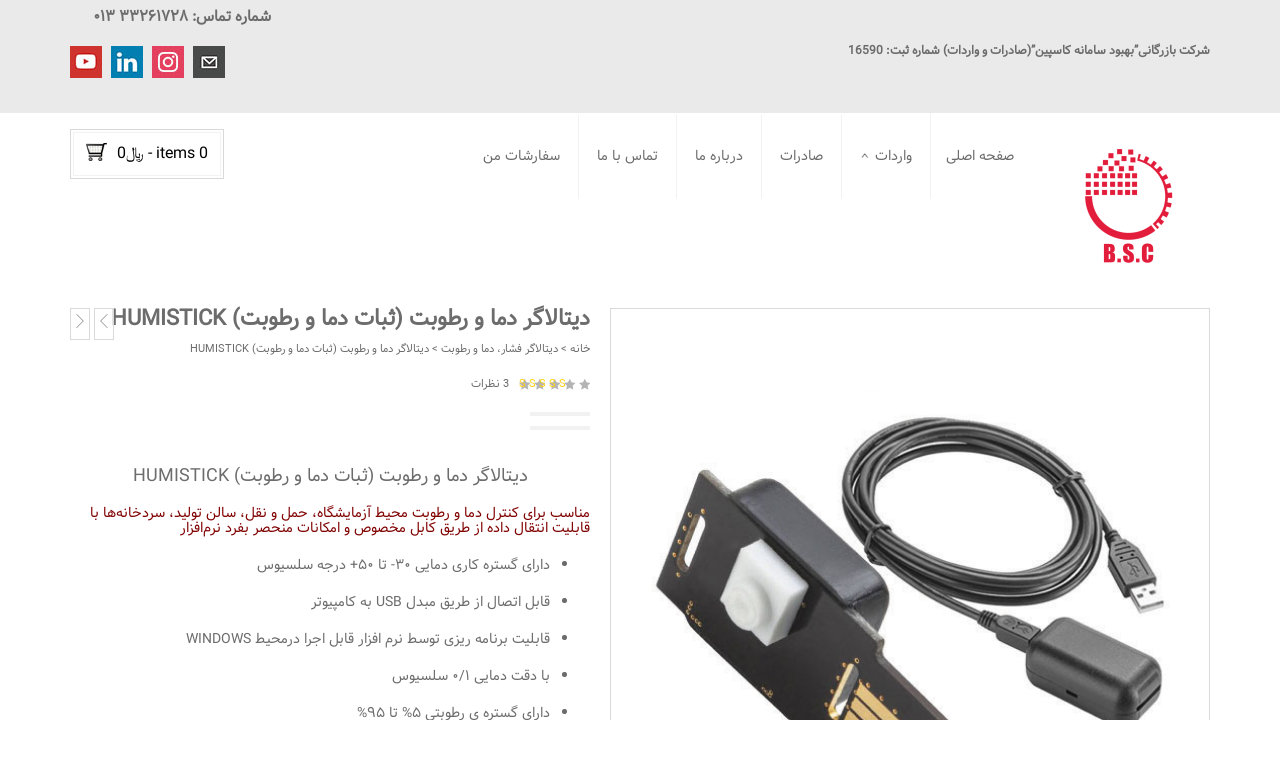

--- FILE ---
content_type: text/html; charset=UTF-8
request_url: https://iranabzar.org/product/%D8%AF%DB%8C%D8%AA%D8%A7%D9%84%D8%A7%DA%AF%D8%B1-%D8%AF%D9%85%D8%A7-%D9%88-%D8%B1%D8%B7%D9%88%D8%A8%D8%AA/
body_size: 21834
content:
<!DOCTYPE html>
<html class="no-js" dir="rtl" lang="fa-IR" xmlns="http://www.w3.org/1999/xhtml" prefix="og: http://ogp.me/ns# fb: http://www.facebook.com/2008/fbml" >

<!-- START HEAD -->
<head>
    <meta charset="UTF-8">
    <meta http-equiv="X-UA-Compatible" content="IE=edge">

            <meta name="viewport" content="width=device-width, initial-scale=1">
    
    <link rel="profile" href="https://gmpg.org/xfn/11">
    <link rel="pingback" href="https://iranabzar.org/xmlrpc.php">
    <!-- HTML5 Shim and Respond.js IE8 support of HTML5 elements and media queries -->
    <!--[if lt IE 9]>
    <script src="https://iranabzar.org/wp-content/themes/nielsen/core/assets/js/frontend/html5shiv.js"></script>
    <script src="https://iranabzar.org/wp-content/themes/nielsen/core/assets/js/frontend/respond.min.js"></script>
    <![endif]-->
        <script type="text/javascript">document.documentElement.className = document.documentElement.className.replace( 'no-js', '' ) + ' yes-js js_active js'</script>

	<!-- This site is optimized with the Yoast SEO plugin v15.7 - https://yoast.com/wordpress/plugins/seo/ -->
	<title>دیتالاگر دما و رطوبت HumiStick تکنوسافت ایتالیا نمایندگی فروش ایران: بهبود سامانه کاسپین</title>
	<meta name="description" content="دیتالاگر دما و رطوبت HumiStick مخصوص سردخانه‌های دارویی و غذایی، آزمایشگاه ها، مراکز پزشکی و حمل و نقل های سردخانه ای با خدمات بعداز فروش۱۰ ساله درایران" />
	<meta name="robots" content="index, follow, max-snippet:-1, max-image-preview:large, max-video-preview:-1" />
	<link rel="canonical" href="https://iranabzar.org/product/دیتالاگر-دما-و-رطوبت/" />
	<meta property="og:locale" content="fa_IR" />
	<meta property="og:type" content="article" />
	<meta property="og:title" content="دیتالاگر دما و رطوبت HumiStick تکنوسافت ایتالیا نمایندگی فروش ایران: بهبود سامانه کاسپین" />
	<meta property="og:description" content="دیتالاگر دما و رطوبت HumiStick مخصوص سردخانه‌های دارویی و غذایی، آزمایشگاه ها، مراکز پزشکی و حمل و نقل های سردخانه ای با خدمات بعداز فروش۱۰ ساله درایران" />
	<meta property="og:url" content="https://iranabzar.org/product/دیتالاگر-دما-و-رطوبت/" />
	<meta property="og:site_name" content="بهبود سامانه کاسپین" />
	<meta property="article:publisher" content="https://www.facebook.com/behnasan.holding.3" />
	<meta property="article:modified_time" content="2022-11-13T09:50:02+00:00" />
	<meta property="og:image" content="https://iranabzar.org/wp-content/uploads/2018/10/دیتالاگر-دما-و-رطوبت-HumiStick.jpg" />
	<meta property="og:image:width" content="591" />
	<meta property="og:image:height" content="591" />
	<meta name="twitter:card" content="summary_large_image" />
	<script type="application/ld+json" class="yoast-schema-graph">{"@context":"https://schema.org","@graph":[{"@type":"WebSite","@id":"https://iranabzar.org/#website","url":"https://iranabzar.org/","name":"\u0628\u0647\u0628\u0648\u062f \u0633\u0627\u0645\u0627\u0646\u0647 \u06a9\u0627\u0633\u067e\u06cc\u0646","description":"\u0634\u0631\u06a9\u062a \u0628\u0627\u0632\u0631\u06af\u0627\u0646\u06cc \u0634\u0645\u0627\u0631\u0647 \u062b\u0628\u062a: 16590","potentialAction":[{"@type":"SearchAction","target":"https://iranabzar.org/?s={search_term_string}","query-input":"required name=search_term_string"}],"inLanguage":"fa-IR"},{"@type":"ImageObject","@id":"https://iranabzar.org/product/%d8%af%db%8c%d8%aa%d8%a7%d9%84%d8%a7%da%af%d8%b1-%d8%af%d9%85%d8%a7-%d9%88-%d8%b1%d8%b7%d9%88%d8%a8%d8%aa/#primaryimage","inLanguage":"fa-IR","url":"https://iranabzar.org/wp-content/uploads/2018/10/\u062f\u06cc\u062a\u0627\u0644\u0627\u06af\u0631-\u062f\u0645\u0627-\u0648-\u0631\u0637\u0648\u0628\u062a-HumiStick.jpg","width":591,"height":591,"caption":"\u062f\u06cc\u062a\u0627\u0644\u0627\u06af\u0631 \u062f\u0645\u0627 \u0648 \u0631\u0637\u0648\u0628\u062a HumiStick \u0633\u0627\u062e\u062a \u06a9\u0634\u0648\u0631 \u0627\u06cc\u062a\u0627\u0644\u06cc\u0627 Data logger tecnosoft"},{"@type":"WebPage","@id":"https://iranabzar.org/product/%d8%af%db%8c%d8%aa%d8%a7%d9%84%d8%a7%da%af%d8%b1-%d8%af%d9%85%d8%a7-%d9%88-%d8%b1%d8%b7%d9%88%d8%a8%d8%aa/#webpage","url":"https://iranabzar.org/product/%d8%af%db%8c%d8%aa%d8%a7%d9%84%d8%a7%da%af%d8%b1-%d8%af%d9%85%d8%a7-%d9%88-%d8%b1%d8%b7%d9%88%d8%a8%d8%aa/","name":"\u062f\u06cc\u062a\u0627\u0644\u0627\u06af\u0631 \u062f\u0645\u0627 \u0648 \u0631\u0637\u0648\u0628\u062a HumiStick \u062a\u06a9\u0646\u0648\u0633\u0627\u0641\u062a \u0627\u06cc\u062a\u0627\u0644\u06cc\u0627 \u0646\u0645\u0627\u06cc\u0646\u062f\u06af\u06cc \u0641\u0631\u0648\u0634 \u0627\u06cc\u0631\u0627\u0646: \u0628\u0647\u0628\u0648\u062f \u0633\u0627\u0645\u0627\u0646\u0647 \u06a9\u0627\u0633\u067e\u06cc\u0646","isPartOf":{"@id":"https://iranabzar.org/#website"},"primaryImageOfPage":{"@id":"https://iranabzar.org/product/%d8%af%db%8c%d8%aa%d8%a7%d9%84%d8%a7%da%af%d8%b1-%d8%af%d9%85%d8%a7-%d9%88-%d8%b1%d8%b7%d9%88%d8%a8%d8%aa/#primaryimage"},"datePublished":"2018-10-07T10:30:02+00:00","dateModified":"2022-11-13T09:50:02+00:00","description":"\u062f\u06cc\u062a\u0627\u0644\u0627\u06af\u0631 \u062f\u0645\u0627 \u0648 \u0631\u0637\u0648\u0628\u062a HumiStick \u0645\u062e\u0635\u0648\u0635 \u0633\u0631\u062f\u062e\u0627\u0646\u0647\u200c\u0647\u0627\u06cc \u062f\u0627\u0631\u0648\u06cc\u06cc \u0648 \u063a\u0630\u0627\u06cc\u06cc\u060c \u0622\u0632\u0645\u0627\u06cc\u0634\u06af\u0627\u0647 \u0647\u0627\u060c \u0645\u0631\u0627\u06a9\u0632 \u067e\u0632\u0634\u06a9\u06cc \u0648 \u062d\u0645\u0644 \u0648 \u0646\u0642\u0644 \u0647\u0627\u06cc \u0633\u0631\u062f\u062e\u0627\u0646\u0647 \u0627\u06cc \u0628\u0627 \u062e\u062f\u0645\u0627\u062a \u0628\u0639\u062f\u0627\u0632 \u0641\u0631\u0648\u0634\u06f1\u06f0 \u0633\u0627\u0644\u0647 \u062f\u0631\u0627\u06cc\u0631\u0627\u0646","inLanguage":"fa-IR","potentialAction":[{"@type":"ReadAction","target":["https://iranabzar.org/product/%d8%af%db%8c%d8%aa%d8%a7%d9%84%d8%a7%da%af%d8%b1-%d8%af%d9%85%d8%a7-%d9%88-%d8%b1%d8%b7%d9%88%d8%a8%d8%aa/"]}]}]}</script>
	<!-- / Yoast SEO plugin. -->


<meta name="description" content="دیتالاگر دما و رطوبت HumiStick مخصوص سردخانه‌های دارویی و غذایی، آزمایشگاه ها، مراکز پزشکی و حمل و نقل های سردخانه ای با خدمات بعداز فروش۱۰ ساله درایران" />
<meta name="robots" content="index, follow" />
<meta name="googlebot" content="index, follow, max-snippet:-1, max-image-preview:large, max-video-preview:-1" />
<meta name="bingbot" content="index, follow, max-snippet:-1, max-image-preview:large, max-video-preview:-1" />
<link rel="canonical" href="https://iranabzar.org/product/دیتالاگر-دما-و-رطوبت/" />
<script type="application/ld+json">{"@context" : "https://schema.org","@type" : "Organization","name" : "\u0628\u0647\u0628\u0648\u062f \u0633\u0627\u0645\u0627\u0646\u0647 \u06a9\u0627\u0633\u067e\u06cc\u0646","url" : "https:\/\/iranabzar.org"}</script>
<meta property="og:url" content="https://iranabzar.org/product/دیتالاگر-دما-و-رطوبت/" />
<meta property="og:site_name" content="بهبود سامانه کاسپین" />
<meta property="og:locale" content="fa_IR" />
<meta property="og:type" content="product" />
<meta property="og:title" content="دیتالاگر دما و رطوبت HumiStick تکنوسافت ایتالیا نمایندگی فروش ایران: بهبود سامانه کاسپین" />
<meta property="og:description" content="دیتالاگر دما و رطوبت HumiStick مخصوص سردخانه‌های دارویی و غذایی، آزمایشگاه ها، مراکز پزشکی و حمل و نقل های سردخانه ای با خدمات بعداز فروش۱۰ ساله درایران" />
<meta property="og:image" content="https://iranabzar.org/wp-content/uploads/2018/10/دیتالاگر-دما-و-رطوبت-HumiStick.jpg" />
<meta property="og:image:secure_url" content="https://iranabzar.org/wp-content/uploads/2018/10/دیتالاگر-دما-و-رطوبت-HumiStick.jpg" />
<meta property="og:image:width" content="591" />
<meta property="og:image:height" content="591" />
<meta property="og:image:alt" content="دیتالاگر دما و رطوبت HumiStick" />
<meta name="twitter:card" content="summary" />
<meta name="twitter:title" content="دیتالاگر دما و رطوبت HumiStick تکنوسافت ایتالیا نمایندگی فروش ایران: بهبود سامانه کاسپین" />
<meta name="twitter:description" content="دیتالاگر دما و رطوبت HumiStick مخصوص سردخانه‌های دارویی و غذایی، آزمایشگاه ها، مراکز پزشکی و حمل و نقل های سردخانه ای با خدمات بعداز فروش۱۰ ساله درایران" />
<meta name="twitter:image" content="https://iranabzar.org/wp-content/uploads/2018/10/دیتالاگر-دما-و-رطوبت-HumiStick.jpg" />
<link rel='dns-prefetch' href='//maxcdn.bootstrapcdn.com' />
<link rel='dns-prefetch' href='//fonts.googleapis.com' />
<link rel='dns-prefetch' href='//s.w.org' />
<link rel="alternate" type="application/rss+xml" title="بهبود سامانه کاسپین &raquo; خوراک" href="https://iranabzar.org/feed/" />
<link rel="alternate" type="application/rss+xml" title="بهبود سامانه کاسپین &raquo; خوراک دیدگاه‌ها" href="https://iranabzar.org/comments/feed/" />
<link rel="alternate" type="application/rss+xml" title="بهبود سامانه کاسپین &raquo; دیتالاگر دما و رطوبت (ثبات دما و رطوبت) HumiStick خوراک دیدگاه‌ها" href="https://iranabzar.org/product/%d8%af%db%8c%d8%aa%d8%a7%d9%84%d8%a7%da%af%d8%b1-%d8%af%d9%85%d8%a7-%d9%88-%d8%b1%d8%b7%d9%88%d8%a8%d8%aa/feed/" />
<!-- This site uses the Google Analytics by MonsterInsights plugin v7.12.2 - Using Analytics tracking - https://www.monsterinsights.com/ -->
<script type="text/javascript" data-cfasync="false">
	var mi_version         = '7.12.2';
	var mi_track_user      = true;
	var mi_no_track_reason = '';
	
	var disableStr = 'ga-disable-UA-131383967-1';

	/* Function to detect opted out users */
	function __gaTrackerIsOptedOut() {
		return document.cookie.indexOf(disableStr + '=true') > -1;
	}

	/* Disable tracking if the opt-out cookie exists. */
	if ( __gaTrackerIsOptedOut() ) {
		window[disableStr] = true;
	}

	/* Opt-out function */
	function __gaTrackerOptout() {
	  document.cookie = disableStr + '=true; expires=Thu, 31 Dec 2099 23:59:59 UTC; path=/';
	  window[disableStr] = true;
	}

	if ( 'undefined' === typeof gaOptout ) {
		function gaOptout() {
			__gaTrackerOptout();
		}
	}
	
	if ( mi_track_user ) {
		(function(i,s,o,g,r,a,m){i['GoogleAnalyticsObject']=r;i[r]=i[r]||function(){
			(i[r].q=i[r].q||[]).push(arguments)},i[r].l=1*new Date();a=s.createElement(o),
			m=s.getElementsByTagName(o)[0];a.async=1;a.src=g;m.parentNode.insertBefore(a,m)
		})(window,document,'script','//www.google-analytics.com/analytics.js','__gaTracker');

		__gaTracker('create', 'UA-131383967-1', 'auto');
		__gaTracker('set', 'forceSSL', true);
		__gaTracker('require', 'displayfeatures');
		__gaTracker('require', 'linkid', 'linkid.js');
		__gaTracker('send','pageview');
	} else {
		console.log( "" );
		(function() {
			/* https://developers.google.com/analytics/devguides/collection/analyticsjs/ */
			var noopfn = function() {
				return null;
			};
			var noopnullfn = function() {
				return null;
			};
			var Tracker = function() {
				return null;
			};
			var p = Tracker.prototype;
			p.get = noopfn;
			p.set = noopfn;
			p.send = noopfn;
			var __gaTracker = function() {
				var len = arguments.length;
				if ( len === 0 ) {
					return;
				}
				var f = arguments[len-1];
				if ( typeof f !== 'object' || f === null || typeof f.hitCallback !== 'function' ) {
					console.log( 'عملکرد در حال اجرا نیست __gaTracker(' + arguments[0] + " ....) چون شما در حال ردیابی نیستید. " + mi_no_track_reason );
					return;
				}
				try {
					f.hitCallback();
				} catch (ex) {

				}
			};
			__gaTracker.create = function() {
				return new Tracker();
			};
			__gaTracker.getByName = noopnullfn;
			__gaTracker.getAll = function() {
				return [];
			};
			__gaTracker.remove = noopfn;
			window['__gaTracker'] = __gaTracker;
					})();
		}
</script>
<!-- / Google Analytics by MonsterInsights -->
		<script type="text/javascript">
			window._wpemojiSettings = {"baseUrl":"https:\/\/s.w.org\/images\/core\/emoji\/13.0.1\/72x72\/","ext":".png","svgUrl":"https:\/\/s.w.org\/images\/core\/emoji\/13.0.1\/svg\/","svgExt":".svg","source":{"concatemoji":"https:\/\/iranabzar.org\/wp-includes\/js\/wp-emoji-release.min.js?ver=5.6.16"}};
			!function(e,a,t){var n,r,o,i=a.createElement("canvas"),p=i.getContext&&i.getContext("2d");function s(e,t){var a=String.fromCharCode;p.clearRect(0,0,i.width,i.height),p.fillText(a.apply(this,e),0,0);e=i.toDataURL();return p.clearRect(0,0,i.width,i.height),p.fillText(a.apply(this,t),0,0),e===i.toDataURL()}function c(e){var t=a.createElement("script");t.src=e,t.defer=t.type="text/javascript",a.getElementsByTagName("head")[0].appendChild(t)}for(o=Array("flag","emoji"),t.supports={everything:!0,everythingExceptFlag:!0},r=0;r<o.length;r++)t.supports[o[r]]=function(e){if(!p||!p.fillText)return!1;switch(p.textBaseline="top",p.font="600 32px Arial",e){case"flag":return s([127987,65039,8205,9895,65039],[127987,65039,8203,9895,65039])?!1:!s([55356,56826,55356,56819],[55356,56826,8203,55356,56819])&&!s([55356,57332,56128,56423,56128,56418,56128,56421,56128,56430,56128,56423,56128,56447],[55356,57332,8203,56128,56423,8203,56128,56418,8203,56128,56421,8203,56128,56430,8203,56128,56423,8203,56128,56447]);case"emoji":return!s([55357,56424,8205,55356,57212],[55357,56424,8203,55356,57212])}return!1}(o[r]),t.supports.everything=t.supports.everything&&t.supports[o[r]],"flag"!==o[r]&&(t.supports.everythingExceptFlag=t.supports.everythingExceptFlag&&t.supports[o[r]]);t.supports.everythingExceptFlag=t.supports.everythingExceptFlag&&!t.supports.flag,t.DOMReady=!1,t.readyCallback=function(){t.DOMReady=!0},t.supports.everything||(n=function(){t.readyCallback()},a.addEventListener?(a.addEventListener("DOMContentLoaded",n,!1),e.addEventListener("load",n,!1)):(e.attachEvent("onload",n),a.attachEvent("onreadystatechange",function(){"complete"===a.readyState&&t.readyCallback()})),(n=t.source||{}).concatemoji?c(n.concatemoji):n.wpemoji&&n.twemoji&&(c(n.twemoji),c(n.wpemoji)))}(window,document,window._wpemojiSettings);
		</script>
		<style type="text/css">
img.wp-smiley,
img.emoji {
	display: inline !important;
	border: none !important;
	box-shadow: none !important;
	height: 1em !important;
	width: 1em !important;
	margin: 0 .07em !important;
	vertical-align: -0.1em !important;
	background: none !important;
	padding: 0 !important;
}
</style>
	<link rel='stylesheet' id='social-icons-widget-widget-css'  href='https://iranabzar.org/wp-content/plugins/social-media-icons-widget/css/social_icons_widget.css?ver=5.6.16' type='text/css' media='all' />
<link rel='stylesheet' id='wp-block-library-rtl-css'  href='https://iranabzar.org/wp-includes/css/dist/block-library/style-rtl.min.css?ver=5.6.16' type='text/css' media='all' />
<link rel='stylesheet' id='wc-block-style-css'  href='https://iranabzar.org/wp-content/plugins/woocommerce/assets/css/blocks/style.css?ver=3.6.7' type='text/css' media='all' />
<link rel='stylesheet' id='contact-form-7-css'  href='https://iranabzar.org/wp-content/plugins/contact-form-7/includes/css/styles.css?ver=5.3.2' type='text/css' media='all' />
<link rel='stylesheet' id='contact-form-7-rtl-css'  href='https://iranabzar.org/wp-content/plugins/contact-form-7/includes/css/styles-rtl.css?ver=5.3.2' type='text/css' media='all' />
<link rel='stylesheet' id='yit-layout-css'  href='https://iranabzar.org/wp-content/themes/nielsen/woocommerce/style.css?ver=1.0' type='text/css' media='' />
<style id='woocommerce-inline-inline-css' type='text/css'>
.woocommerce form .form-row .required { visibility: visible; }
</style>
<link rel='stylesheet' id='style_register_widget-css'  href='https://iranabzar.org/wp-content/plugins/wp-register-profile-with-shortcode/css/style_register_widget.css?ver=5.6.16' type='text/css' media='all' />
<link rel='stylesheet' id='ywsl_frontend-css'  href='https://iranabzar.org/wp-content/plugins/yith-woocommerce-social-login/assets/css/frontend.css?ver=5.6.16' type='text/css' media='all' />
<link rel='stylesheet' id='font-awesome-css'  href='https://maxcdn.bootstrapcdn.com/font-awesome/4.6.3/css/font-awesome.min.css?ver=4.6.3' type='text/css' media='all' />
<style id='font-awesome-inline-css' type='text/css'>
[data-font="FontAwesome"]:before {font-family: 'FontAwesome' !important;content: attr(data-icon) !important;speak: none !important;font-weight: normal !important;font-variant: normal !important;text-transform: none !important;line-height: 1 !important;font-style: normal !important;-webkit-font-smoothing: antialiased !important;-moz-osx-font-smoothing: grayscale !important;}
</style>
<link rel='stylesheet' id='yit-icon-retinaicon-font-css'  href='https://iranabzar.org/wp-content/themes/nielsen/theme/assets/fonts/retinaicon-font/style.css?ver=5.6.16' type='text/css' media='all' />
<link rel='stylesheet' id='bootstrap-twitter-css'  href='https://iranabzar.org/wp-content/themes/nielsen/theme/assets/bootstrap/css/bootstrap.min.css?ver=5.6.16' type='text/css' media='all' />
<link rel='stylesheet' id='yit-faq-css'  href='https://iranabzar.org/wp-content/themes/nielsen/theme/plugins/yit-framework/modules/faq/assets/css/yit-faq.css?ver=5.6.16' type='text/css' media='all' />
<link rel='stylesheet' id='slider-logo-shortcode-css'  href='https://iranabzar.org/wp-content/themes/nielsen/theme/plugins/yit-framework/modules/logos/assets/css/logos_slider.css?ver=5.6.16' type='text/css' media='all' />
<link rel='stylesheet' id='owl-slider-css'  href='https://iranabzar.org/wp-content/themes/nielsen/theme/assets/css/owl.css?ver=5.6.16' type='text/css' media='all' />
<link rel='stylesheet' id='yit-testimonial-css'  href='https://iranabzar.org/wp-content/themes/nielsen/theme/plugins/yit-framework/modules/testimonial/assets/css/yit-testimonial.css?ver=5.6.16' type='text/css' media='all' />
<link rel='stylesheet' id='theme-stylesheet-css'  href='https://iranabzar.org/wp-content/themes/nielsen/style.css?ver=5.6.16' type='text/css' media='all' />
<link rel='stylesheet' id='shortcodes-css'  href='https://iranabzar.org/wp-content/themes/nielsen/theme/assets/css/shortcodes.css?ver=5.6.16' type='text/css' media='all' />
<link rel='stylesheet' id='widgets-theme-css'  href='https://iranabzar.org/wp-content/themes/nielsen/theme/assets/css/widgets.css?ver=5.6.16' type='text/css' media='all' />
<link rel='stylesheet' id='comment-stylesheet-css'  href='https://iranabzar.org/wp-content/themes/nielsen/theme/assets/css/comment.css?ver=5.6.16' type='text/css' media='all' />
<link rel='stylesheet' id='animate-css'  href='https://iranabzar.org/wp-content/themes/nielsen/theme/assets/css/animate.css?ver=5.6.16' type='text/css' media='all' />
<link rel='stylesheet' id='prettyPhoto-css'  href='https://iranabzar.org/wp-content/themes/nielsen/theme/assets/css/prettyPhoto.css?ver=5.6.16' type='text/css' media='all' />
<link rel='stylesheet' id='scrollbar-css'  href='https://iranabzar.org/wp-content/themes/nielsen/theme/assets/css/scrollbar.css?ver=5.6.16' type='text/css' media='all' />
<link rel='stylesheet' id='google-fonts-css'  href='//fonts.googleapis.com/css?family=Open+Sans%3Aregular%2C300%2C600%2C700%2C400%2C500%2C800%7CSource+Sans+Pro%3Aregular%7COpen+Sans+Condensed%3A300%2C800%7CVazir%3Aregular%2C700%2C800&#038;ver=5.6.16' type='text/css' media='all' />
<link rel='stylesheet' id='cache-dynamics-css'  href='https://iranabzar.org/wp-content/themes/nielsen/cache/dynamics.css?ver=5.6.16' type='text/css' media='all' />
<link rel='stylesheet' id='responsive-css'  href='https://iranabzar.org/wp-content/themes/nielsen/theme/assets/css/responsive.css?ver=5.6.16' type='text/css' media='all' />
<link rel='stylesheet' id='custom-css'  href='https://iranabzar.org/wp-content/themes/nielsen/custom.css?ver=5.6.16' type='text/css' media='all' />
<script type='text/javascript' id='monsterinsights-frontend-script-js-extra'>
/* <![CDATA[ */
var monsterinsights_frontend = {"js_events_tracking":"true","download_extensions":"doc,pdf,ppt,zip,xls,docx,pptx,xlsx","inbound_paths":"[{\"path\":\"\\\/go\\\/\",\"label\":\"affiliate\"},{\"path\":\"\\\/recommend\\\/\",\"label\":\"affiliate\"}]","home_url":"https:\/\/iranabzar.org","hash_tracking":"false"};
/* ]]> */
</script>
<script type='text/javascript' src='https://iranabzar.org/wp-content/plugins/google-analytics-for-wordpress/assets/js/frontend.min.js?ver=7.12.2' id='monsterinsights-frontend-script-js'></script>
<script type='text/javascript' id='jquery-core-js-extra'>
/* <![CDATA[ */
var yit = {"isRtl":"1","ajaxurl":"https:\/\/iranabzar.org\/wp-admin\/admin-ajax.php","responsive_menu_text":"\u062d\u0631\u06a9\u062a \u0628\u0647 ...","price_filter_slider":"yes","added_to_cart_layout":"label","added_to_cart_text":"\u0627\u06cc\u062c\u0627\u062f \u0634\u062f","load_gif":"https:\/\/iranabzar.org\/wp-content\/themes\/nielsen\/theme\/assets\/images\/search.gif","search_button":"\u0628\u0631\u0648","add_to_compare":"Add to compare","added_to_compare":"Added to compare"};
var yit_woocommerce = {"version":"3.6.7","yit_shop_show_reviews_tab_opened":"yes","shop_minicart_scrollable":"no","ajax_search_premium_installed":""};
/* ]]> */
</script>
<script type='text/javascript' src='https://iranabzar.org/wp-includes/js/jquery/jquery.min.js?ver=3.5.1' id='jquery-core-js'></script>
<script type='text/javascript' src='https://iranabzar.org/wp-includes/js/jquery/jquery-migrate.min.js?ver=3.3.2' id='jquery-migrate-js'></script>
<script type='text/javascript' src='https://iranabzar.org/wp-content/plugins/woocommerce/assets/js/jquery-blockui/jquery.blockUI.min.js?ver=2.70' id='jquery-blockui-js'></script>
<script type='text/javascript' id='wc-add-to-cart-js-extra'>
/* <![CDATA[ */
var wc_add_to_cart_params = {"ajax_url":"\/wp-admin\/admin-ajax.php","wc_ajax_url":"\/?wc-ajax=%%endpoint%%","i18n_view_cart":"\u0645\u0634\u0627\u0647\u062f\u0647 \u0633\u0628\u062f \u062e\u0631\u06cc\u062f","cart_url":"","is_cart":"","cart_redirect_after_add":"no"};
/* ]]> */
</script>
<script type='text/javascript' src='https://iranabzar.org/wp-content/plugins/woocommerce/assets/js/frontend/add-to-cart.min.js?ver=3.6.7' id='wc-add-to-cart-js'></script>
<script type='text/javascript' src='https://iranabzar.org/wp-content/plugins/wp-register-profile-with-shortcode/js/jquery.validate.min.js?ver=5.6.16' id='jquery.validate.min-js'></script>
<script type='text/javascript' src='https://iranabzar.org/wp-content/plugins/wp-register-profile-with-shortcode/js/additional-methods.js?ver=5.6.16' id='additional-methods-js'></script>
<script type='text/javascript' src='https://iranabzar.org/wp-content/plugins/js_composer/assets/js/vendors/woocommerce-add-to-cart.js?ver=5.1' id='vc_woocommerce-add-to-cart-js-js'></script>
<script type='text/javascript' src='https://iranabzar.org/wp-content/plugins/google-analyticator/external-tracking.min.js?ver=6.5.4' id='ga-external-tracking-js'></script>
<link rel="https://api.w.org/" href="https://iranabzar.org/wp-json/" /><link rel="alternate" type="application/json" href="https://iranabzar.org/wp-json/wp/v2/product/653" /><link rel="EditURI" type="application/rsd+xml" title="RSD" href="https://iranabzar.org/xmlrpc.php?rsd" />
<link rel="wlwmanifest" type="application/wlwmanifest+xml" href="https://iranabzar.org/wp-includes/wlwmanifest.xml" /> 
<link rel="stylesheet" href="https://iranabzar.org/wp-content/themes/nielsen/rtl.css" type="text/css" media="screen" /><meta name="generator" content="WordPress 5.6.16" />
<meta name="generator" content="WooCommerce 3.6.7" />
<link rel='shortlink' href='https://iranabzar.org/?p=653' />
<link rel="alternate" type="application/json+oembed" href="https://iranabzar.org/wp-json/oembed/1.0/embed?url=https%3A%2F%2Firanabzar.org%2Fproduct%2F%25d8%25af%25db%258c%25d8%25aa%25d8%25a7%25d9%2584%25d8%25a7%25da%25af%25d8%25b1-%25d8%25af%25d9%2585%25d8%25a7-%25d9%2588-%25d8%25b1%25d8%25b7%25d9%2588%25d8%25a8%25d8%25aa%2F" />
<link rel="alternate" type="text/xml+oembed" href="https://iranabzar.org/wp-json/oembed/1.0/embed?url=https%3A%2F%2Firanabzar.org%2Fproduct%2F%25d8%25af%25db%258c%25d8%25aa%25d8%25a7%25d9%2584%25d8%25a7%25da%25af%25d8%25b1-%25d8%25af%25d9%2585%25d8%25a7-%25d9%2588-%25d8%25b1%25d8%25b7%25d9%2588%25d8%25a8%25d8%25aa%2F&#038;format=xml" />
<!-- Global site tag (gtag.js) - Google Analytics -->
<script async src="https://www.googletagmanager.com/gtag/js?id=UA-131383967-1"></script>
<script>
  window.dataLayer = window.dataLayer || [];
  function gtag(){dataLayer.push(arguments);}
  gtag('js', new Date());

  gtag('config', 'UA-131383967-1');
</script><!-- Analytics by WP-Statistics v13.0.5 - http://wp-statistics.com/ -->
        <style type="text/css">
                        body, .st-content, .st-content-inner {
            background-color: #ffffff;            }
                                </style>
    <meta property="og:site_name" content="بهبود سامانه کاسپین"/>
<meta property="og:title" content="دیتالاگر دما و رطوبت HumiStick تکنوسافت ایتالیا نمایندگی فروش ایران: بهبود سامانه کاسپین"/>
<meta property="og:url" content="https://iranabzar.org/product/%d8%af%db%8c%d8%aa%d8%a7%d9%84%d8%a7%da%af%d8%b1-%d8%af%d9%85%d8%a7-%d9%88-%d8%b1%d8%b7%d9%88%d8%a8%d8%aa/"/>
<meta property="og:description" content="دیتالاگر دما و رطوبت (ثبات دما و رطوبت) HumiStick
مناسب برای کنترل دما و رطوبت محیط آزمایشگاه، حمل و نقل، سالن‌ تولید، سردخانه‌ها با قابلیت انتقال داده از طریق کابل مخصوص و امکانات منحصر بفرد نرم‌افزار 

 	
دارای گستره کاری دمایی ۳۰- تا ۵۰+ درجه سلسیوس

 	
قابل اتصال از طریق مبدل USB به کامپیوتر

 	
قابلیت برنامه ریزی توسط نرم افزار قابل اجرا درمحیط Windows

 	
با دقت دمایی ۰/۱ سلسیوس

 	
دارای گستره ی رطوبتی ۵% تا ۹۵%

 	
دارای باتری با طول عمر بالا

 	
دارای گواهینامه کالیبراسیون معتبر

 	
ضد گرد و غبار (IP50)

 	
دارای گرید استفاده در صنایع غذایی و دارویی

 	
دارای حساسیت، دقت و صحت بالا

 	
دارای خروجی اطلاعات ثبت شده در قالب Excel

 	
دارای اطلاعات غیرقابل دستکاری در نرم فزار

 	
مطابق با الزامات ISO/IEC17025

 	
دارای محیط نرم افزاری کاملا پویا برای بررسی دما و رطوبت




برای اطلاع از آخرین قیمت با ما تماس بگیرید:  ۰۱۳۳۳۲۶۱۷۲۸ 
"/>
<meta property="og:image" content="https://iranabzar.org/wp-content/uploads/2018/10/دیتالاگر-دما-و-رطوبت-HumiStick-300x300.jpg"/>
	<noscript><style>.woocommerce-product-gallery{ opacity: 1 !important; }</style></noscript>
	<meta name="generator" content="Powered by Visual Composer - drag and drop page builder for WordPress."/>
<!--[if lte IE 9]><link rel="stylesheet" type="text/css" href="https://iranabzar.org/wp-content/plugins/js_composer/assets/css/vc_lte_ie9.min.css" media="screen"><![endif]--><link rel="icon" href="https://iranabzar.org/wp-content/uploads/2018/07/cropped-بهبود-سامانه-کاسپین-32x32.png" sizes="32x32" />
<link rel="icon" href="https://iranabzar.org/wp-content/uploads/2018/07/cropped-بهبود-سامانه-کاسپین-192x192.png" sizes="192x192" />
<link rel="apple-touch-icon" href="https://iranabzar.org/wp-content/uploads/2018/07/cropped-بهبود-سامانه-کاسپین-180x180.png" />
<meta name="msapplication-TileImage" content="https://iranabzar.org/wp-content/uploads/2018/07/cropped-بهبود-سامانه-کاسپین-270x270.png" />
<!-- Google Analytics Tracking by Google Analyticator 6.5.4: http://www.videousermanuals.com/google-analyticator/ -->
<script type="text/javascript">
    var analyticsFileTypes = [''];
    var analyticsSnippet = 'disabled';
    var analyticsEventTracking = 'enabled';
</script>
<script type="text/javascript">
	(function(i,s,o,g,r,a,m){i['GoogleAnalyticsObject']=r;i[r]=i[r]||function(){
	(i[r].q=i[r].q||[]).push(arguments)},i[r].l=1*new Date();a=s.createElement(o),
	m=s.getElementsByTagName(o)[0];a.async=1;a.src=g;m.parentNode.insertBefore(a,m)
	})(window,document,'script','//www.google-analytics.com/analytics.js','ga');
	ga('create', 'UA-131383967-1', 'auto');
 
	ga('send', 'pageview');
</script>

<script async src='https://www.googletagmanager.com/gtag/js?id=UA-131383967-1'></script>
<script>
window.dataLayer = window.dataLayer || [];
function gtag(){dataLayer.push(arguments);}gtag('js', new Date());
gtag('config', 'UA-131383967-1' , {'allow_display_features': false,});

</script>
<noscript><style type="text/css"> .wpb_animate_when_almost_visible { opacity: 1; }</style></noscript></head>
<!-- END HEAD -->

<!-- START BODY -->
<body class="rtl product-template-default single single-product postid-653 woocommerce woocommerce-page woocommerce-no-js stretched-layout chrome responsive wpb-js-composer js-comp-ver-5.1 vc_responsive" id="home">

    <div id="back-top"><a href="#top"><i class="fa fa-chevron-up"></i>بازگشت به بالا</a></div><!-- START WRAPPER -->
<div id="wrapper" class="clearfix">
<!-- START TOPBAR -->
<div id="topbar"
     class="">
    <div class="container">
        <div class="clearfix header-wrapper">

                            <div id="topbar-left">
                    <div id="text-4" class="widget widget_text">			<div class="textwidget"><p><strong>شرکت بازرگانی&#8221;بهبود سامانه کاسپین&#8221;(صادرات و واردات) شماره ثبت: 16590</strong></p>
</div>
		</div>                </div>
            
                            <div id="topbar-right">
                    <div id="social-icons-widget-2" class="widget social-icons-widget"><h3>       شماره تماس: ۳۳۲۶۱۷۲۸ ۰۱۳</h3>
<ul class="icons-medium">
							<li class="email"><a href="https://iranabzar.org/%D8%AA%D9%85%D8%A7%D8%B3-%D8%A8%D8%A7-%D9%85%D8%A7/?preview=true" target="_blank"><img class="site-icon" src="https://iranabzar.org/wp-content/plugins/social-media-icons-widget/icons/medium/email.jpg" alt="Email" title="Email" height="32" width="32" /></a></li>		
								<li class="instagram"><a href="https://www.instagram.com/bs.caspian1/" target="_blank"><img class="site-icon" src="https://iranabzar.org/wp-content/plugins/social-media-icons-widget/icons/medium/instagram.jpg" alt="Instagram" title="Instagram" height="32" width="32" /></a></li>		
				<li class="linkedin"><a href="https://www.linkedin.com/feed/" target="_blank"><img class="site-icon" src="https://iranabzar.org/wp-content/plugins/social-media-icons-widget/icons/medium/linkedin.jpg" alt="LinkedIn" title="LinkedIn" height="32" width="32" /></a></li>		
																<li class="youtube"><a href="https://www.aparat.com/iranabzar" target="_blank"><img class="site-icon" src="https://iranabzar.org/wp-content/plugins/social-media-icons-widget/icons/medium/youtube.jpg" alt="YouTube" title="YouTube" height="32" width="32" /></a></li>		
		
</ul>
</div>                                    </div>
            

        </div>
    </div>
</div>
<!-- END TOPBAR -->
<!-- START HEADER -->
<header id="header" class="clearfix skin1 sticky-header">
<div id="header-container">
    <div class="container">
        <div class="header-wrapper clearfix">

                <!-- HEADER MENU TRIGGER -->
    <div id="mobile-menu-trigger" class="mobile-menu-trigger"><a href="#" data-effect="st-effect-4" class="glyphicon glyphicon-align-justify visible-xs"></a></div>

<!-- START LOGO -->
<div id="logo" class="no-tagline" >

            <a id="logo-img" href="https://iranabzar.org" title="بهبود سامانه کاسپین">
                        <img src="https://iranabzar.org/wp-content/uploads/2018/07/بهبودسامانه-کاسپین-e1532230948500.png" title="بهبود سامانه کاسپین" alt="بهبود سامانه کاسپین"  />
        </a>
    
    
</div>
<!-- END LOGO -->


<!-- START NAVIGATION -->
<nav id="nav" role="navigation" class="nav header-nav">

    <div class="level-1 clearfix"><ul id="menu-1" class="menu"><li id="menu-item-76" class="menu-item menu-item-type-custom menu-item-object-custom menu-item-home menu-item-children-0"><a href="https://iranabzar.org">صفحه اصلی</a></li>
<li id="menu-item-176" class="menu-item menu-item-type-custom menu-item-object-custom menu-item-home menu-item-has-children menu-item-children-3"><a href="https://iranabzar.org">واردات</a>
<div class="submenu clearfix">

<ul class="sub-menu clearfix">
	<li id="menu-item-714" class="menu-item menu-item-type-post_type menu-item-object-post menu-item-children-0"><a href="https://iranabzar.org/%d8%af%db%8c%d8%aa%d8%a7%d9%84%d8%a7%da%af%d8%b1/">دیتالاگر فشار، دما و رطوبت</a></li>
	<li id="menu-item-567" class="menu-item menu-item-type-taxonomy menu-item-object-product_cat menu-item-children-0"><a href="https://iranabzar.org/product-category/cng/">تجهیزات کالیبراسیون و جانبی ایستگاه CNG</a></li>
	<li id="menu-item-569" class="menu-item menu-item-type-taxonomy menu-item-object-product_cat menu-item-has-children menu-item-children-2"><a href="https://iranabzar.org/product-category/%d8%a7%d8%b1%da%af%d8%a7%d9%86%db%8c%da%a9-%d9%be%d8%b1%d9%88%d8%a8%db%8c%d9%88%d8%aa%db%8c%da%a9/">پاک کننده ارگانیک &#8211; پروبیوتیک</a>
<div class="submenu clearfix">

	<ul class="sub-menu clearfix">
		<li id="menu-item-570" class="menu-item menu-item-type-taxonomy menu-item-object-product_cat menu-item-children-0"><a href="https://iranabzar.org/product-category/%d8%a7%d8%b1%da%af%d8%a7%d9%86%db%8c%da%a9-%d9%be%d8%b1%d9%88%d8%a8%db%8c%d9%88%d8%aa%db%8c%da%a9/bi-safe/">محصولات بهداشت فردی</a></li>
		<li id="menu-item-571" class="menu-item menu-item-type-taxonomy menu-item-object-product_cat menu-item-children-0"><a href="https://iranabzar.org/product-category/%d8%a7%d8%b1%da%af%d8%a7%d9%86%db%8c%da%a9-%d9%be%d8%b1%d9%88%d8%a8%db%8c%d9%88%d8%aa%db%8c%da%a9/professional/">محصولات تخصصی</a></li>
	</ul>
	

</div>
</li>
</ul>

</div>
</li>
<li id="menu-item-177" class="menu-item menu-item-type-custom menu-item-object-custom menu-item-home menu-item-children-0"><a href="https://iranabzar.org">صادرات</a></li>
<li id="menu-item-68" class="menu-item menu-item-type-post_type menu-item-object-page menu-item-children-0"><a href="https://iranabzar.org/%d8%af%d8%b1%d8%a8%d8%a7%d8%b1%d9%87-%d9%85%d8%a7/">درباره ما</a></li>
<li id="menu-item-180" class="menu-item menu-item-type-custom menu-item-object-custom menu-item-children-0"><a href="https://iranabzar.org/%D8%AA%D9%85%D8%A7%D8%B3-%D8%A8%D8%A7-%D9%85%D8%A7/?preview=true">تماس با ما</a></li>
<li id="menu-item-365" class="menu-item menu-item-type-custom menu-item-object-custom menu-item-children-0"><a href="https://iranabzar.org/%d8%ad%d8%b3%d8%a7%d8%a8-%da%a9%d8%a7%d8%b1%d8%a8%d8%b1%db%8c-%d9%85%d9%86/orders/">سفارشات من</a></li>
</ul></div>
</nav>
<!-- END NAVIGATION -->




<!-- START HEADER SIDEBAR -->
<div id="header-sidebar" class="nav">
		        <div class="yit_cart_widget widget_shopping_cart">
	                    <a class="cart_label cart-items" href="https://iranabzar.org/%d8%b3%d8%a8%d8%af-%d8%ae%d8%b1%db%8c%d8%af/">
	            <img src="https://iranabzar.org/wp-content/themes/nielsen/theme/assets/images/cart.png" alt="مینی سبد خرید" class="icon-bg yit-image" />                <span class="yit-mini-cart-icon">
                    <span class="cart-items-number">0 items</span> -
                    <span class="cart-total"><span class="woocommerce-Price-amount amount"><span class="woocommerce-Price-currencySymbol">&#xfdfc;</span>0</span></span>
                </span>
            </a>

            <div class="cart_wrapper ">

                <div class="widget_shopping_cart_content group ">
                                            <ul class="cart_list product_list_widget">
                            <li class="empty">هیچ محصولی در سبد خرید نیست.</li>
                        </ul>

                                    </div>

            </div>
        </div>
			</div>
<!-- END HEADER SIDEBAR -->

        </div>
    </div>
</div>
</header>
<!-- END HEADER -->
<div class="slider-container">            
    <!-- END SLIDER -->

	
</div>
	<!-- START PRIMARY -->
<div id="primary">
        <div class="container sidebar-no clearfix">
        <div class="row">

        <!-- START CONTENT -->
        <div class="content col-sm-12 clearfix" role="main">

        
        
		
			
<div class="woocommerce-notices-wrapper"></div>
<div itemscope itemtype="http://schema.org/Product" id="product-653" class="product post-653 type-product status-publish has-post-thumbnail product_cat-94 product_tag-humistick product_tag-145 product_tag-146 product_tag-89 product_tag-143 product_tag-77 product_tag-70 product_tag--humistick product_tag-238 product_tag-171 product_tag-169 product_tag-142 product_tag-144 first outofstock shipping-taxable product-type-simple">

    <div class="images" style="width:52.631578947368%" >

    <a href="https://iranabzar.org/wp-content/uploads/2018/10/دیتالاگر-دما-و-رطوبت-HumiStick.jpg" itemprop="image" class="woocommerce-main-image zoom" title="دیتالاگر دما و رطوبت HumiStick ساخت کشور ایتالیا 
Data logger
tecnosoft" data-rel="prettyPhoto"><img width="591" height="591" src="https://iranabzar.org/wp-content/uploads/2018/10/دیتالاگر-دما-و-رطوبت-HumiStick.jpg" class="attachment-shop_single size-shop_single wp-post-image" alt="دیتالاگر دما و رطوبت HumiStick" loading="lazy" title="دیتالاگر-دما-و-رطوبت-HumiStick" srcset="https://iranabzar.org/wp-content/uploads/2018/10/دیتالاگر-دما-و-رطوبت-HumiStick.jpg 591w, https://iranabzar.org/wp-content/uploads/2018/10/دیتالاگر-دما-و-رطوبت-HumiStick-150x150.jpg 150w, https://iranabzar.org/wp-content/uploads/2018/10/دیتالاگر-دما-و-رطوبت-HumiStick-300x300.jpg 300w" sizes="(max-width: 591px) 100vw, 591px" /></a>
    
</div>

    <div class="summary entry-summary" style="width:47.368421052632%; padding-left: 20px;" >

        <h1 class="product_title entry-title">دیتالاگر دما و رطوبت (ثبات دما و رطوبت) HumiStick</h1><nav class="woocommerce-breadcrumb"><a href="https://iranabzar.org">خانه</a> &gt; <a href="https://iranabzar.org/product-category/%d8%af%db%8c%d8%aa%d8%a7%d9%84%d8%a7%da%af%d8%b1/">دیتالاگر فشار، دما و رطوبت</a> &gt; دیتالاگر دما و رطوبت (ثبات دما و رطوبت) HumiStick</nav>
<div id="product-nav" class="border clearfix">

        <a href="https://iranabzar.org/product/%d8%af%db%8c%d8%aa%d8%a7%d9%84%d8%a7%da%af%d8%b1-%d8%af%d9%85%d8%a7-tempble/" rel="prev"><span data-icon="&#xe012;" data-font="retinaicon-font"></span><div class="prev-product"><img width="100" height="100" src="https://iranabzar.org/wp-content/uploads/2018/08/دیتالاگر-دما-ثبات-دما-Temp-BLE-100x100.jpg" class="attachment-shop_thumbnail size-shop_thumbnail wp-post-image" alt="دیتالاگر دما TempBLE" loading="lazy" /><div class="product-info"><h5>دیتالاگر دما (ثبات دما) TempBLE</h5><p></p></div></div></a>
        <a href="https://iranabzar.org/product/%d8%af%db%8c%d8%aa%d8%a7%d9%84%d8%a7%da%af%d8%b1-%d8%af%d9%85%d8%a7-tempnfc/" rel="next"><span data-icon="&#xe013;" data-font="retinaicon-font"></span><div class="next-product"><img width="100" height="100" src="https://iranabzar.org/wp-content/uploads/2018/10/دیتالاگر-دما-ثبات-دما-TempNFC-100x100.jpg" class="attachment-shop_thumbnail size-shop_thumbnail wp-post-image" alt="دیتالاگر دما TempNFC" loading="lazy" /><div class="product-info"><h5>دیتالاگر دما ( ثبات دما ) TempNFC</h5><p></p></div></div></a></div>
    <div class="woocommerce-product-rating" itemprop="aggregateRating" itemscope itemtype="http://schema.org/AggregateRating">
        <div class="star-rating"><span style="width:100%"></span></div><a href='#reviews' class='woocommerce-review-link a-style-2' rel='nofollow'> <span itemprop='reviewCount'>3 </span>نظرات </a>        <meta itemprop="ratingValue" content="5.00" />
    </div>
    <div class="clearfix"></div>
<p class="price"></p>
<div class="woocommerce-product-details__short-description">
	<h2 style="text-align: center;">دیتالاگر دما و رطوبت (ثبات دما و رطوبت) HumiStick</h2>
<h3><span style="color: #0000ff;"><span style="color: #800000;">مناسب برای کنترل دما و رطوبت محیط آزمایشگاه، حمل و نقل، سالن‌ تولید، سردخانه‌ها با قابلیت انتقال داده از طریق کابل مخصوص </span></span><span style="color: #0000ff;"><span style="color: #800000;">و امکانات منحصر بفرد نرم‌افزار </span></span></h3>
<ul>
<li>
<h3>دارای گستره کاری دمایی ۳۰- تا ۵۰+ درجه سلسیوس</h3>
</li>
<li>
<h3>قابل اتصال از طریق مبدل USB به کامپیوتر</h3>
</li>
<li>
<h3>قابلیت برنامه ریزی توسط نرم افزار قابل اجرا درمحیط Windows</h3>
</li>
<li>
<h3>با دقت دمایی ۰/۱ سلسیوس</h3>
</li>
<li>
<h3>دارای گستره ی رطوبتی ۵% تا ۹۵%</h3>
</li>
<li>
<h3>دارای باتری با طول عمر بالا</h3>
</li>
<li>
<h3>دارای گواهینامه کالیبراسیون معتبر</h3>
</li>
<li>
<h3>ضد گرد و غبار (IP50)</h3>
</li>
<li>
<h3>دارای گرید استفاده در صنایع غذایی و دارویی</h3>
</li>
<li>
<h3>دارای حساسیت، دقت و صحت بالا</h3>
</li>
<li>
<h3>دارای خروجی اطلاعات ثبت شده در قالب Excel</h3>
</li>
<li>
<h3>دارای اطلاعات غیرقابل دستکاری در نرم فزار</h3>
</li>
<li>
<h3>مطابق با الزامات ISO/IEC17025</h3>
</li>
<li>
<h3>دارای محیط نرم افزاری کاملا پویا برای بررسی دما و رطوبت</h3>
</li>
</ul>
<h3></h3>
<h3></h3>
<h3><span style="color: #993300;">برای اطلاع از آخرین قیمت با ما تماس بگیرید: </span> <span style="color: #993300;">۰۱۳۳۳۲۶۱۷۲۸ </span></h3>
<div id="15503997202951470"><script type="text/JavaScript" src="https://www.aparat.com/embed/hUNb3?data[rnddiv]=15503997202951470&#038;data[responsive]=yes"></script></div>
</div>

<div class="clear"></div><div class="single-product-other-action border"><div class="share-link-wrapper"><span class="share-label">اشتراک</span><ul class="socials square ">
            <li>
                <a href='https://www.facebook.com/sharer.php?u=https%3A%2F%2Firanabzar.org%2Fproduct%2F%25d8%25af%25db%258c%25d8%25aa%25d8%25a7%25d9%2584%25d8%25a7%25da%25af%25d8%25b1-%25d8%25af%25d9%2585%25d8%25a7-%25d9%2588-%25d8%25b1%25d8%25b7%25d9%2588%25d8%25a8%25d8%25aa%2F&#038;t=%D8%AF%DB%8C%D8%AA%D8%A7%D9%84%D8%A7%DA%AF%D8%B1+%D8%AF%D9%85%D8%A7+%D9%88+%D8%B1%D8%B7%D9%88%D8%A8%D8%AA+%28%D8%AB%D8%A8%D8%A7%D8%AA+%D8%AF%D9%85%D8%A7+%D9%88+%D8%B1%D8%B7%D9%88%D8%A8%D8%AA%29+HumiStick' title="اشتراک گذاری در facebook" class="color-theme-share social-square with-tooltip facebook" target="_blank"  onclick="javascript:window.open(this.href, '', 'menubar=no,toolbar=no,resizable=yes,scrollbars=yes,height=600,width=600');return false;">
                                                                <i class="fa fa-facebook"></i>
                                    </a>
            </li>

            
            <li>
                <a href='https://twitter.com/share?url=https%3A%2F%2Firanabzar.org%2Fproduct%2F%25d8%25af%25db%258c%25d8%25aa%25d8%25a7%25d9%2584%25d8%25a7%25da%25af%25d8%25b1-%25d8%25af%25d9%2585%25d8%25a7-%25d9%2588-%25d8%25b1%25d8%25b7%25d9%2588%25d8%25a8%25d8%25aa%2F&#038;text=%D8%AF%DB%8C%D8%AA%D8%A7%D9%84%D8%A7%DA%AF%D8%B1+%D8%AF%D9%85%D8%A7+%D9%88+%D8%B1%D8%B7%D9%88%D8%A8%D8%AA+%28%D8%AB%D8%A8%D8%A7%D8%AA+%D8%AF%D9%85%D8%A7+%D9%88+%D8%B1%D8%B7%D9%88%D8%A8%D8%AA%29+HumiStick' title="اشتراک گذاری در twitter" class="color-theme-share social-square with-tooltip twitter" target="_blank"  onclick="javascript:window.open(this.href, '', 'menubar=no,toolbar=no,resizable=yes,scrollbars=yes,height=417,width=600');return false;">
                                                                <i class="fa fa-twitter"></i>
                                    </a>
            </li>

            
            <li>
                <a href='https://plus.google.com/share?url=https%3A%2F%2Firanabzar.org%2Fproduct%2F%25d8%25af%25db%258c%25d8%25aa%25d8%25a7%25d9%2584%25d8%25a7%25da%25af%25d8%25b1-%25d8%25af%25d9%2585%25d8%25a7-%25d9%2588-%25d8%25b1%25d8%25b7%25d9%2588%25d8%25a8%25d8%25aa%2F&#038;title=%D8%AF%DB%8C%D8%AA%D8%A7%D9%84%D8%A7%DA%AF%D8%B1+%D8%AF%D9%85%D8%A7+%D9%88+%D8%B1%D8%B7%D9%88%D8%A8%D8%AA+%28%D8%AB%D8%A8%D8%A7%D8%AA+%D8%AF%D9%85%D8%A7+%D9%88+%D8%B1%D8%B7%D9%88%D8%A8%D8%AA%29+HumiStick' title="اشتراک گذاری در google+" class="color-theme-share social-square with-tooltip google-plus" target="_blank"  onclick="javascript:window.open(this.href, '', 'menubar=no,toolbar=no,resizable=yes,scrollbars=yes,height=600,width=600');return false;">
                                                                <i class="fa fa-google-plus"></i>
                                    </a>
            </li>

            
            <li>
                <a href="https://pinterest.com/pin/create/button/?url=https%3A%2F%2Firanabzar.org%2Fproduct%2F%25d8%25af%25db%258c%25d8%25aa%25d8%25a7%25d9%2584%25d8%25a7%25da%25af%25d8%25b1-%25d8%25af%25d9%2585%25d8%25a7-%25d9%2588-%25d8%25b1%25d8%25b7%25d9%2588%25d8%25a8%25d8%25aa%2F&#038;media=https://iranabzar.org/wp-content/uploads/2018/10/دیتالاگر-دما-و-رطوبت-HumiStick.jpg&#038;description=%3Ch2+style%3D%22text-align%3A+center%3B%22%3E%D8%AF%DB%8C%D8%AA%D8%A7%D9%84%D8%A7%DA%AF%D8%B1+%D8%AF%D9%85%D8%A7+%D9%88+%D8%B1%D8%B7%D9%88%D8%A8%D8%AA+%28%D8%AB%D8%A8%D8%A7%D8%AA+%D8%AF%D9%85%D8%A7+%D9%88+%D8%B1%D8%B7%D9%88%D8%A8%D8%AA%29+HumiStick%3C%2Fh2%3E%3Ch3%3E%3Cspan+style%3D%22color%3A+%230000ff%3B%22%3E%3Cspan+style%3D%22color%3A+%23800000%3B%22%3E%D9%85%D9%86%D8%A7%D8%B3%D8%A8+%D8%A8%D8%B1%D8%A7%DB%8C+%DA%A9%D9%86%D8%AA%D8%B1%D9%84+%D8%AF%D9%85%D8%A7+%D9%88+%D8%B1%D8%B7%D9%88%D8%A8%D8%AA+%D9%85%D8%AD%DB%8C%D8%B7+%D8%A2%D8%B2%D9%85%D8%A7%DB%8C%D8%B4%DA%AF%D8%A7%D9%87%D8%8C+%D8%AD%D9%85%D9%84+%D9%88+%D9%86%D9%82%D9%84%D8%8C+%D8%B3%D8%A7%D9%84%D9%86%E2%80%8C+%D8%AA%D9%88%D9%84%DB%8C%D8%AF%D8%8C+%D8%B3%D8%B1%D8%AF%D8%AE%D8%A7%D9%86%D9%87%E2%80%8C%D9%87%D8%A7+%D8%A8%D8%A7+%D9%82%D8%A7%D8%A8%D9%84%DB%8C%D8%AA+%D8%A7%D9%86%D8%AA%D9%82%D8%A7%D9%84+%D8%AF%D8%A7%D8%AF%D9%87+%D8%A7%D8%B2+%D8%B7%D8%B1%DB%8C%D9%82+%DA%A9%D8%A7%D8%A8%D9%84+%D9%85%D8%AE%D8%B5%D9%88%D8%B5%C2%A0%3C%2Fspan%3E%3C%2Fspan%3E%3Cspan+style%3D%22color%3A+%230000ff%3B%22%3E%3Cspan+style%3D%22color%3A+%23800000%3B%22%3E%D9%88+%D8%A7%D9%85%DA%A9%D8%A7%D9%86%D8%A7%D8%AA+%D9%85%D9%86%D8%AD%D8%B5%D8%B1+%D8%A8%D9%81%D8%B1%D8%AF+%D9%86%D8%B1%D9%85%E2%80%8C%D8%A7%D9%81%D8%B2%D8%A7%D8%B1%C2%A0%3C%2Fspan%3E%3C%2Fspan%3E%3C%2Fh3%3E%3Cul%3E+%09%3Cli%3E%3Ch3%3E%D8%AF%D8%A7%D8%B1%D8%A7%DB%8C+%DA%AF%D8%B3%D8%AA%D8%B1%D9%87+%DA%A9%D8%A7%D8%B1%DB%8C+%D8%AF%D9%85%D8%A7%DB%8C%DB%8C+%DB%B3%DB%B0-+%D8%AA%D8%A7+%DB%B5%DB%B0%2B+%D8%AF%D8%B1%D8%AC%D9%87+%D8%B3%D9%84%D8%B3%DB%8C%D9%88%D8%B3%3C%2Fh3%3E%3C%2Fli%3E+%09%3Cli%3E%3Ch3%3E%D9%82%D8%A7%D8%A8%D9%84+%D8%A7%D8%AA%D8%B5%D8%A7%D9%84+%D8%A7%D8%B2+%D8%B7%D8%B1%DB%8C%D9%82+%D9%85%D8%A8%D8%AF%D9%84+USB+%D8%A8%D9%87+%DA%A9%D8%A7%D9%85%D9%BE%DB%8C%D9%88%D8%AA%D8%B1%3C%2Fh3%3E%3C%2Fli%3E+%09%3Cli%3E%3Ch3%3E%D9%82%D8%A7%D8%A8%D9%84%DB%8C%D8%AA+%D8%A8%D8%B1%D9%86%D8%A7%D9%85%D9%87+%D8%B1%DB%8C%D8%B2%DB%8C+%D8%AA%D9%88%D8%B3%D8%B7+%D9%86%D8%B1%D9%85+%D8%A7%D9%81%D8%B2%D8%A7%D8%B1+%D9%82%D8%A7%D8%A8%D9%84+%D8%A7%D8%AC%D8%B1%D8%A7+%D8%AF%D8%B1%D9%85%D8%AD%DB%8C%D8%B7+Windows%3C%2Fh3%3E%3C%2Fli%3E+%09%3Cli%3E%3Ch3%3E%D8%A8%D8%A7+%D8%AF%D9%82%D8%AA+%D8%AF%D9%85%D8%A7%DB%8C%DB%8C+%DB%B0%2F%DB%B1+%D8%B3%D9%84%D8%B3%DB%8C%D9%88%D8%B3%3C%2Fh3%3E%3C%2Fli%3E+%09%3Cli%3E%3Ch3%3E%D8%AF%D8%A7%D8%B1%D8%A7%DB%8C+%DA%AF%D8%B3%D8%AA%D8%B1%D9%87+%DB%8C+%D8%B1%D8%B7%D9%88%D8%A8%D8%AA%DB%8C+%DB%B5%25+%D8%AA%D8%A7+%DB%B9%DB%B5%25%3C%2Fh3%3E%3C%2Fli%3E+%09%3Cli%3E%3Ch3%3E%D8%AF%D8%A7%D8%B1%D8%A7%DB%8C+%D8%A8%D8%A7%D8%AA%D8%B1%DB%8C+%D8%A8%D8%A7+%D8%B7%D9%88%D9%84+%D8%B9%D9%85%D8%B1+%D8%A8%D8%A7%D9%84%D8%A7%3C%2Fh3%3E%3C%2Fli%3E+%09%3Cli%3E%3Ch3%3E%D8%AF%D8%A7%D8%B1%D8%A7%DB%8C+%DA%AF%D9%88%D8%A7%D9%87%DB%8C%D9%86%D8%A7%D9%85%D9%87+%DA%A9%D8%A7%D9%84%DB%8C%D8%A8%D8%B1%D8%A7%D8%B3%DB%8C%D9%88%D9%86+%D9%85%D8%B9%D8%AA%D8%A8%D8%B1%3C%2Fh3%3E%3C%2Fli%3E+%09%3Cli%3E%3Ch3%3E%D8%B6%D8%AF+%DA%AF%D8%B1%D8%AF+%D9%88+%D8%BA%D8%A8%D8%A7%D8%B1+%28IP50%29%3C%2Fh3%3E%3C%2Fli%3E+%09%3Cli%3E%3Ch3%3E%D8%AF%D8%A7%D8%B1%D8%A7%DB%8C+%DA%AF%D8%B1%DB%8C%D8%AF+%D8%A7%D8%B3%D8%AA%D9%81%D8%A7%D8%AF%D9%87+%D8%AF%D8%B1+%D8%B5%D9%86%D8%A7%DB%8C%D8%B9+%D8%BA%D8%B0%D8%A7%DB%8C%DB%8C+%D9%88+%D8%AF%D8%A7%D8%B1%D9%88%DB%8C%DB%8C%3C%2Fh3%3E%3C%2Fli%3E+%09%3Cli%3E%3Ch3%3E%D8%AF%D8%A7%D8%B1%D8%A7%DB%8C+%D8%AD%D8%B3%D8%A7%D8%B3%DB%8C%D8%AA%D8%8C+%D8%AF%D9%82%D8%AA+%D9%88+%D8%B5%D8%AD%D8%AA+%D8%A8%D8%A7%D9%84%D8%A7%3C%2Fh3%3E%3C%2Fli%3E+%09%3Cli%3E%3Ch3%3E%D8%AF%D8%A7%D8%B1%D8%A7%DB%8C+%D8%AE%D8%B1%D9%88%D8%AC%DB%8C+%D8%A7%D8%B7%D9%84%D8%A7%D8%B9%D8%A7%D8%AA+%D8%AB%D8%A8%D8%AA+%D8%B4%D8%AF%D9%87+%D8%AF%D8%B1+%D9%82%D8%A7%D9%84%D8%A8+Excel%3C%2Fh3%3E%3C%2Fli%3E+%09%3Cli%3E%3Ch3%3E%D8%AF%D8%A7%D8%B1%D8%A7%DB%8C+%D8%A7%D8%B7%D9%84%D8%A7%D8%B9%D8%A7%D8%AA+%D8%BA%DB%8C%D8%B1%D9%82%D8%A7%D8%A8%D9%84+%D8%AF%D8%B3%D8%AA%DA%A9%D8%A7%D8%B1%DB%8C+%D8%AF%D8%B1+%D9%86%D8%B1%D9%85+%D9%81%D8%B2%D8%A7%D8%B1%3C%2Fh3%3E%3C%2Fli%3E+%09%3Cli%3E%3Ch3%3E%D9%85%D8%B7%D8%A7%D8%A8%D9%82+%D8%A8%D8%A7+%D8%A7%D9%84%D8%B2%D8%A7%D9%85%D8%A7%D8%AA+ISO%2FIEC17025%3C%2Fh3%3E%3C%2Fli%3E+%09%3Cli%3E%3Ch3%3E%D8%AF%D8%A7%D8%B1%D8%A7%DB%8C+%D9%85%D8%AD%DB%8C%D8%B7+%D9%86%D8%B1%D9%85+%D8%A7%D9%81%D8%B2%D8%A7%D8%B1%DB%8C+%DA%A9%D8%A7%D9%85%D9%84%D8%A7+%D9%BE%D9%88%DB%8C%D8%A7+%D8%A8%D8%B1%D8%A7%DB%8C+%D8%A8%D8%B1%D8%B1%D8%B3%DB%8C+%D8%AF%D9%85%D8%A7+%D9%88+%D8%B1%D8%B7%D9%88%D8%A8%D8%AA%3C%2Fh3%3E%3C%2Fli%3E%3C%2Ful%3E%3Ch3%3E%3C%2Fh3%3E%3Ch3%3E%3C%2Fh3%3E%3Ch3%3E%3Cspan+style%3D%22color%3A+%23993300%3B%22%3E%D8%A8%D8%B1%D8%A7%DB%8C+%D8%A7%D8%B7%D9%84%D8%A7%D8%B9+%D8%A7%D8%B2+%D8%A2%D8%AE%D8%B1%DB%8C%D9%86+%D9%82%DB%8C%D9%85%D8%AA+%D8%A8%D8%A7+%D9%85%D8%A7+%D8%AA%D9%85%D8%A7%D8%B3+%D8%A8%DA%AF%DB%8C%D8%B1%DB%8C%D8%AF%3A%C2%A0%3C%2Fspan%3E%C2%A0%3Cspan+style%3D%22color%3A+%23993300%3B%22%3E%DB%B0%DB%B1%DB%B3%DB%B3%DB%B3%DB%B2%DB%B6%DB%B1%DB%B7%DB%B2%DB%B8%C2%A0%3C%2Fspan%3E%3C%2Fh3%3E%3Cdiv+id%3D%2215503997202951470%22%3E%3Cscript+type%3D%22text%2FJavaScript%22+src%3D%22https%3A%2F%2Fwww.aparat.com%2Fembed%2FhUNb3%3Fdata%5Brnddiv%5D%3D15503997202951470%26data%5Bresponsive%5D%3Dyes%22%3E%3C%2Fscript%3E%3C%2Fdiv%3E" title="اشتراک گذاری در pinterest" class="color-theme-share social-square with-tooltip pinterest" target="_blank" onclick="javascript:window.open(this.href, '', 'menubar=no,toolbar=no,resizable=yes,scrollbars=yes,height=600,width=600');return false;">
                                                                <i class="fa fa-pinterest"></i>
                                    </a>
            </li>

            
            <li>
                <a href="/cdn-cgi/l/email-protection#[base64]" title="اشتراک گذاری بوسیله mail" class="color-theme-share social-square with-tooltip envelope-o" target="_blank">
                                                                <i class="fa fa-envelope-o"></i>
                                    </a>
            </li>

            </ul></div></div><div class="product_meta">

	
	
		<span class="sku_wrapper"><strong>نگهدارنده واحد:</strong><span class="sku" itemprop="sku">دیتالاگر دما و رطوبت HumiStick</span>.</span>

	
	<span class="posted_in"><strong>دسته:</strong> <a href="https://iranabzar.org/product-category/%d8%af%db%8c%d8%aa%d8%a7%d9%84%d8%a7%da%af%d8%b1/" rel="tag">دیتالاگر فشار، دما و رطوبت</a>.</span>
	<span class="tagged_as"><strong>برچسب ها:</strong> <a href="https://iranabzar.org/product-tag/humistick/" rel="tag">HumiStick</a>, <a href="https://iranabzar.org/product-tag/%d8%a2%d8%b2%d9%85%d8%a7%db%8c%d8%b4%da%af%d8%a7%d9%87/" rel="tag">آزمایشگاه</a>, <a href="https://iranabzar.org/product-tag/%d9%be%d8%b2%d8%b4%da%a9%db%8c/" rel="tag">پزشکی</a>, <a href="https://iranabzar.org/product-tag/%d8%ab%d8%a8%d8%a7%d8%aa/" rel="tag">ثبات</a>, <a href="https://iranabzar.org/product-tag/%d8%af%d8%a7%d8%b1%d9%88%db%8c%db%8c/" rel="tag">دارویی</a>, <a href="https://iranabzar.org/product-tag/%d8%af%d9%85%d8%a7/" rel="tag">دما</a>, <a href="https://iranabzar.org/product-tag/%d8%af%db%8c%d8%aa%d8%a7%d9%84%d8%a7%da%af%d8%b1/" rel="tag">دیتالاگر</a>, <a href="https://iranabzar.org/product-tag/%d8%af%db%8c%d8%aa%d8%a7%d9%84%d8%a7%da%af%d8%b1-humistick/" rel="tag">دیتالاگر HumiStick</a>, <a href="https://iranabzar.org/product-tag/%d8%af%db%8c%d8%aa%d8%a7%d9%84%d8%a7%da%af%d8%b1-%d8%af%d9%85%d8%a7-%d9%88-%d8%b1%d8%b7%d9%88%d8%a8%d8%aa/" rel="tag">دیتالاگر دما و رطوبت</a>, <a href="https://iranabzar.org/product-tag/%d8%af%db%8c%d8%aa%d8%a7%d9%84%d8%a7%da%af%d8%b1%d8%af%d9%85%d8%a7/" rel="tag">دیتالاگردما</a>, <a href="https://iranabzar.org/product-tag/%d8%af%db%8c%d8%aa%d8%a7%d9%84%d8%a7%da%af%d8%b1%d8%b1%d8%b7%d9%88%d8%a8%d8%aa/" rel="tag">دیتالاگررطوبت</a>, <a href="https://iranabzar.org/product-tag/%d8%b6%d8%af%d8%a2%d8%a8/" rel="tag">ضدآب</a>, <a href="https://iranabzar.org/product-tag/%d8%ba%d8%b0%d8%a7%db%8c%db%8c/" rel="tag">غذایی</a>.</span>
	
</div>
    </div><!-- .summary -->

    <div class="clearfix"></div>

    
	<div class="woocommerce-tabs wc-tabs-wrapper">
		<ul class="tabs wc-tabs" role="tablist">
							<li class="description_tab" id="tab-title-description" role="tab" aria-controls="tab-description">
					<a href="#tab-description">توضیحات</a>
				</li>
							<li class="دانلود_tab" id="tab-title-دانلود" role="tab" aria-controls="tab-دانلود">
					<a href="#tab-دانلود">دانلود</a>
				</li>
							<li class="reviews_tab" id="tab-title-reviews" role="tab" aria-controls="tab-reviews">
					<a href="#tab-reviews">نظرات (3)</a>
				</li>
					</ul>
					<div class="woocommerce-Tabs-panel woocommerce-Tabs-panel--description panel entry-content wc-tab" id="tab-description" role="tabpanel" aria-labelledby="tab-title-description">
				
  <h2>توضیحات</h2>

<h1 style="text-align: center;">شرکت تکنوسافت تولید کننده انواع <a href="https://iranabzar.org/%D8%AF%DB%8C%D8%AA%D8%A7%D9%84%D8%A7%DA%AF%D8%B1/">دیتالاگر</a></h1>
<h3>شرکت تکنوسافت ( Tecnosoft ) در سال ۱۹۸۹ در ایتالیا، آغاز بکار کرد. این شرکت در ابتداء در زمینه تحقیق و توسعه ( R&amp;D ) در خصوص نرم‌افزارهای مدیریت نوین فعالیت می‌کرد. اکنون در زمینه دیتالاگر فعالیت می کند.</h3>
<h3>در سال ۲۰۰۲، بعداز درک نیازهای مشتریان و مخاطبان خود در طی این سالها در قالب پروژه‌های تحقیق و توسعه ( R&amp;D ) نسبت به ارائه محصول و خدمات جدید، اقدام نمود.</h3>
<h3>این برنامه توسعه منجر به تولید دیتالاگرها از سوی شرکت تکنوسافت ( <a href="https://www.tecnosoft.eu/en/">Tecnosoft</a> ) گردید. دیتالاگر تولیدی شرکت تکنوسافت در طیف وسیعی از صنایع کاربرد دارد. دیتالاگر دما و رطوبت HumiStick از جمله محصولات شرکت تکنوسافت می‌باشد.</h3>
<h3>شرکت تکنوسافت ( Tecnosoft ) علاوه بر تولید انواع دیتالاگر راه حل‌های جامع‌ای در خصوص برنامه‌های کنترل شرایط در واحدهای صنعتی، پزشکی، حمل و نقل و آزمایشگاه‌ها ارائه می‌کند.</h3>
<h3>تنوع دیتالاگر این شرکت موجب گردیده است برای تمامی نیازهای مشتریان، راه حل‌های تخصصی و کاملی داشته باشد.</h3>
<h3><a href="https://iranabzar.org/">شرکت بهبود سامانه کاسپین</a>، نماینده رسمی خدمات فروش و بعداز فروش شرکت تکنوسافت ( Tecnosoft ) ایتالیا در ایران می‌باشد که توانایی رفع نیازهای سازمان‌ها و واحدهای صنعتی درخصوص تجهیزات مرتبط با دیتالاگرهای دما، فشار، رطوبت در زمینه‌های عمومی و تخصصی را دارا می‌باشد.</h3>
<h3>از خصوصیات متمایز محصولات شرکت تکنوسافت ( Tecnosoft )، دقت بالا، عمر باطری بالا، ضدگرد و غبار بودن و دارای گریدهای تخصصی صنایع مختلف ( دارویی، غذایی، حمل و نقل و&#8230;) می‌باشد. لاگرهای دمایی این شرکت در محدوده ۸۰- تا ۲۴۰+ درجه سانتیگراد می‌باشد.</h3>
<h3>کلیه تجهیزات این شرکت الزامات استاندارد ISO/IEC 17025 را برآورده می‌کند. درحال حاضر امکان عرضه محصولات این شرکت در ایران با خدمات بعداز فروش به مدت ۱۰ سال وجود دارد.</h3>
<h6><span style="color: #ffffff;">شرکت تکنوسافت ( Tecnosoft ) در سال ۱۹۸۹ در ایتالیا، آغاز بکار کرد. این شرکت در ابتداء در زمینه تحقیق و توسعه ( R&amp;D ) در خصوص نرم‌افزارهای مدیریت نوین فعالیت می‌کرد. دیتالاگر دما و رطوبت HumiStick</span></h6>
<h6><span style="color: #ffffff;">در سال ۲۰۰۲ بعداز درک نیازهای مشتریان و مخاطبان خود در طی این سالها در قالب پروژه‌های تحقیق و توسعه ( R&amp;D ) نسبت به ارائه محصول و خدمات جدید، اقدام دیتالاگر دما و رطوبت HumiStick نمود.</span></h6>
			</div>
					<div class="woocommerce-Tabs-panel woocommerce-Tabs-panel--دانلود panel entry-content wc-tab" id="tab-دانلود" role="tabpanel" aria-labelledby="tab-title-دانلود">
				<h2 class="yikes-custom-woo-tab-title yikes-custom-woo-tab-title-دانلود">دانلود</h2><p>برای دریافت اطلاعات بیشتر <a href="https://iranabzar.org/wp-content/uploads/2018/11/humistick.pdf" target="_blank" rel="noopener">دیتالاگر HumiStick</a> فایل PDF آن را دانلود فرمایید.</p>
			</div>
					<div class="woocommerce-Tabs-panel woocommerce-Tabs-panel--reviews panel entry-content wc-tab" id="tab-reviews" role="tabpanel" aria-labelledby="tab-title-reviews">
				<div id="reviews">
    <div class="row">
        <div id="comments" class="col-sm-7">

            
            
                <ol class="commentlist">
                    <li class="review even thread-even depth-1" id="li-comment-17">

	<div id="comment-17" class="comment_container">

		<img alt='' src='https://secure.gravatar.com/avatar/ff854241d35957420a5d9354e90f3b15?s=60&#038;d=mm&#038;r=g' srcset='https://secure.gravatar.com/avatar/ff854241d35957420a5d9354e90f3b15?s=120&#038;d=mm&#038;r=g 2x' class='avatar avatar-60 photo' height='60' width='60' loading='lazy'/>
		<div class="comment-text">

			<div class="star-rating" role="img" aria-label="امتیاز 5 از 5"><span style="width:100%">امتیاز <strong class="rating">5</strong> از 5</span></div>
	<p class="meta">
		<strong class="woocommerce-review__author">حسینی </strong>
				<span class="woocommerce-review__dash">&ndash;</span> <time class="woocommerce-review__published-date" datetime="2018-12-23T10:49:18+03:30">دسامبر 23, 2018</time>
	</p>

    
    <div class="woocommerce-product-rating" itemprop="reviewRating" itemscope itemtype="http://schema.org/Rating" title="رتبه 5 از 5">
        <div class="star-rating">
            <span style="width:100%"></span>
        </div>
        <meta itemprop="ratingValue" content="5" />
    </div>
    
    <div class="description"><p>بسیار عالی و کاربردی</p>
</div>
		</div>
	</div>
</li><!-- #comment-## -->
<li class="review odd alt thread-odd thread-alt depth-1" id="li-comment-25">

	<div id="comment-25" class="comment_container">

		<img alt='' src='https://secure.gravatar.com/avatar/096e5a41ca054312c65ffdf73b6a3166?s=60&#038;d=mm&#038;r=g' srcset='https://secure.gravatar.com/avatar/096e5a41ca054312c65ffdf73b6a3166?s=120&#038;d=mm&#038;r=g 2x' class='avatar avatar-60 photo' height='60' width='60' loading='lazy'/>
		<div class="comment-text">

			<div class="star-rating" role="img" aria-label="امتیاز 5 از 5"><span style="width:100%">امتیاز <strong class="rating">5</strong> از 5</span></div>
	<p class="meta">
		<strong class="woocommerce-review__author">سام </strong>
				<span class="woocommerce-review__dash">&ndash;</span> <time class="woocommerce-review__published-date" datetime="2019-02-10T13:12:44+03:30">فوریه 10, 2019</time>
	</p>

    
    <div class="woocommerce-product-rating" itemprop="reviewRating" itemscope itemtype="http://schema.org/Rating" title="رتبه 5 از 5">
        <div class="star-rating">
            <span style="width:100%"></span>
        </div>
        <meta itemprop="ratingValue" content="5" />
    </div>
    
    <div class="description"><p>عالی و ارزون</p>
</div>
		</div>
	</div>
</li><!-- #comment-## -->
<li class="review even thread-even depth-1" id="li-comment-32">

	<div id="comment-32" class="comment_container">

		<img alt='' src='https://secure.gravatar.com/avatar/685d95b6e6db04921a8c1731d28add4a?s=60&#038;d=mm&#038;r=g' srcset='https://secure.gravatar.com/avatar/685d95b6e6db04921a8c1731d28add4a?s=120&#038;d=mm&#038;r=g 2x' class='avatar avatar-60 photo' height='60' width='60' loading='lazy'/>
		<div class="comment-text">

			<div class="star-rating" role="img" aria-label="امتیاز 5 از 5"><span style="width:100%">امتیاز <strong class="rating">5</strong> از 5</span></div>
	<p class="meta">
		<strong class="woocommerce-review__author">میلاد </strong>
				<span class="woocommerce-review__dash">&ndash;</span> <time class="woocommerce-review__published-date" datetime="2019-02-19T23:30:48+03:30">فوریه 19, 2019</time>
	</p>

    
    <div class="woocommerce-product-rating" itemprop="reviewRating" itemscope itemtype="http://schema.org/Rating" title="رتبه 5 از 5">
        <div class="star-rating">
            <span style="width:100%"></span>
        </div>
        <meta itemprop="ratingValue" content="5" />
    </div>
    
    <div class="description"><p>رنج دمایی و رطوبتی عالی ، دقت بالاو کوچک بودن از امتیازات عالی این دیتالاگر است</p>
</div>
		</div>
	</div>
</li><!-- #comment-## -->
                </ol>

                
                    </div>

        
            <div id="review_form_wrapper" class="col-sm-5">
                <div id="review_form" class="border">
                    	<div id="respond" class="comment-respond">
		<h3 id="reply-title" class="comment-reply-title">نقد خود را اضافه کنید <small><a rel="nofollow" id="cancel-comment-reply-link" href="/product/%D8%AF%DB%8C%D8%AA%D8%A7%D9%84%D8%A7%DA%AF%D8%B1-%D8%AF%D9%85%D8%A7-%D9%88-%D8%B1%D8%B7%D9%88%D8%A8%D8%AA/#respond" style="display:none;">لغو پاسخ</a></small></h3><form action="https://iranabzar.org/wp-comments-post.php" method="post" id="commentform" class="comment-form" novalidate><p class="comment-form-rating"><label for="rating">امتیاز شما</label><select name="rating" id="rating">
							<option value="">امتیاز&hellip;</option>
							<option value="5">عالی</option>
							<option value="4">خوب</option>
							<option value="3">متوسط</option>
							<option value="2">بد نبود</option>
							<option value="1">خیلی ضعیف</option>
						</select></p><p class="comment-form-comment"><label for="comment">نقد و بررسی شما</label><textarea id="comment" name="comment" cols="45" rows="8" aria-required="true"></textarea></p><p class="comment-form-author"><label for="author">نام <span class="required">*</span></label> <input id="author" name="author" type="text" value="" size="30" aria-required="true" /></p>
<p class="comment-form-email"><label for="email">ایمیل <span class="required">*</span></label> <input id="email" name="email" type="text" value="" size="30" aria-required="true" /></p>
<p class="comment-form-cookies-consent"><input id="wp-comment-cookies-consent" name="wp-comment-cookies-consent" type="checkbox" value="yes" /> <label for="wp-comment-cookies-consent">ذخیره نام، ایمیل و وبسایت من در مرورگر برای زمانی که دوباره دیدگاهی می‌نویسم.</label></p>
<p class="form-submit"><input name="submit" type="submit" id="submit" class="submit" value="دیدگاه خود را ثبت کنید" /> <input type='hidden' name='comment_post_ID' value='653' id='comment_post_ID' />
<input type='hidden' name='comment_parent' id='comment_parent' value='0' />
</p><p style="display: none;"><input type="hidden" id="akismet_comment_nonce" name="akismet_comment_nonce" value="d5297a6b53" /></p><input type="hidden" id="ak_js" name="ak_js" value="191"/><textarea name="ak_hp_textarea" cols="45" rows="8" maxlength="100" style="display: none !important;"></textarea></form>	</div><!-- #respond -->
	                </div>
            </div>

        
        <div class="clear"></div>
    </div>
</div>			</div>
			</div>


    <div class="clearfix related products">

    <div class="box-title-wrapper">
<style type="text/css" scoped>
    #bxtitle_1462689766.box-title.box-title-line-middle .title-bar:after,
    #bxtitle_1462689766.box-title.box-title-line-middle .title-bar:before,
    #bxtitle_1462689766.box-title.box-title-line-around .title-bar:after,
    #bxtitle_1462689766.box-title.bottom-little-line h2:after,
    #bxtitle_1462689766.box-title.box-title-line-around .title-bar:before,
    #bxtitle_1462689766.box-title.box-title-line-around h2{
        border-color: #f2f2f2    }
</style>
        <div id="bxtitle_1462689766" class="box-title box-title-text-center middle box-title-line-middle wrap-title releated-products-title"  data-delay="0">
            <div class="title-bar">
                <h2 style="font-size: 18px;" >
                    محصولات مشابه                </h2>
                
            </div>
                    </div>
        </div>
            
<div class="row">
    <ul class="clearfix products ">    
    
        <li class="post-857 product type-product status-publish has-post-thumbnail product_cat-94 product_tag-pressuredisk product_tag-sterildisk-probe-10 product_tag-90 product_tag-89 product_tag-88 product_tag-255 product_tag-77 product_tag-70 product_tag--pressuredisk product_tag-236 product_tag---pressuredisk product_tag-----sterildisk-probe-10 product_tag-223 product_tag-173 product_tag-168 product_tag-172 product_tag-------p-micro-xl50 first outofstock shipping-taxable product-type-simple grid col-sm-2 col-xs-4" >


    <div class="clearfix product-wrapper border">

        <a href="https://iranabzar.org/product/%d8%af%db%8c%d8%aa%d8%a7%d9%84%d8%a7%da%af%d8%b1-%d8%af%d9%85%d8%a7-%d8%ab%d8%a8%d8%a7%d8%aa-%d8%af%d9%85%d8%a7-sterildisk-probe-10/" class="woocommerce-LoopProduct-link woocommerce-loop-product__link">
        <div class="thumb-wrapper">

            <a href="https://iranabzar.org/product/%d8%af%db%8c%d8%aa%d8%a7%d9%84%d8%a7%da%af%d8%b1-%d8%af%d9%85%d8%a7-%d8%ab%d8%a8%d8%a7%d8%aa-%d8%af%d9%85%d8%a7-sterildisk-probe-10/" class="thumb"><span class="face"><img width="300" height="300" src="https://iranabzar.org/wp-content/uploads/2019/06/SterilDisk-probe-10-1-300x300.jpg" class="attachment-woocommerce_thumbnail size-woocommerce_thumbnail" alt="دیتالاگر دما SterilDisk probe10" loading="lazy" srcset="https://iranabzar.org/wp-content/uploads/2019/06/SterilDisk-probe-10-1-300x300.jpg 300w, https://iranabzar.org/wp-content/uploads/2019/06/SterilDisk-probe-10-1-150x150.jpg 150w, https://iranabzar.org/wp-content/uploads/2019/06/SterilDisk-probe-10-1.jpg 591w" sizes="(max-width: 300px) 100vw, 300px" /></span></a><div class="product-quick-view-button"><a id="quick-view-trigger-857" href="#" class="trigger-quick-view" data-item_id="857">Quick View</a></div>
        </div>

        <div class="product-meta-wrapper border">

                 <h3 class="product-name"><a href="https://iranabzar.org/product/%d8%af%db%8c%d8%aa%d8%a7%d9%84%d8%a7%da%af%d8%b1-%d8%af%d9%85%d8%a7-%d8%ab%d8%a8%d8%a7%d8%aa-%d8%af%d9%85%d8%a7-sterildisk-probe-10/">دیتالاگر دما (ثبات دما) SterilDisk probe 10 تکنو سافت ایتالیا</a></h3>
<div class="woocommerce-product-rating"></div><div class="product-description"><p>دیتالاگر دما (ثبات دما) SterilDisk probe 10 دیتالاگر دما (ثبات دما) SterilDisk probe 10 مدل : SterilDisk probe 10 ابعاد&hellip;</p></div>
        </div>
        <div class="product_actions_container">
            </a><div class="product-actions-wrapper  border">

    <div class="product-action-button">

        
            <span class="out-of-stock">
                در انبار موجود نیست            </span>

        
    </div>

    </div>        </div>

    </div>

</li>

    
        <li class="post-765 product type-product status-publish has-post-thumbnail product_cat-94 product_tag-data-logger product_tag-sensor product_tag-steridisk product_tag-tempnfc product_tag-145 product_tag-226 product_tag-250 product_tag-249 product_tag-146 product_tag-89 product_tag-143 product_tag-77 product_tag-70 product_tag-224 product_tag-169 product_tag-170 product_tag-142 product_tag-144 product_tag-252 product_tag-253 product_tag-251  outofstock sold-individually shipping-taxable product-type-simple grid col-sm-2 col-xs-4" >


    <div class="clearfix product-wrapper border">

        <a href="https://iranabzar.org/product/%d8%af%db%8c%d8%aa%d8%a7%d9%84%d8%a7%da%af%d8%b1-%d8%af%d9%85%d8%a7-%d8%ab%d8%a8%d8%a7%d8%aa-%d8%af%d9%85%d8%a7-steridisk/" class="woocommerce-LoopProduct-link woocommerce-loop-product__link">
        <div class="thumb-wrapper">

            <a href="https://iranabzar.org/product/%d8%af%db%8c%d8%aa%d8%a7%d9%84%d8%a7%da%af%d8%b1-%d8%af%d9%85%d8%a7-%d8%ab%d8%a8%d8%a7%d8%aa-%d8%af%d9%85%d8%a7-steridisk/" class="thumb"><span class="face"><img width="300" height="300" src="https://iranabzar.org/wp-content/uploads/2019/02/STERIDISK--300x300.jpg" class="attachment-woocommerce_thumbnail size-woocommerce_thumbnail" alt="دیتالاگر دما STERIDISK" loading="lazy" srcset="https://iranabzar.org/wp-content/uploads/2019/02/STERIDISK--300x300.jpg 300w, https://iranabzar.org/wp-content/uploads/2019/02/STERIDISK--150x150.jpg 150w, https://iranabzar.org/wp-content/uploads/2019/02/STERIDISK-.jpg 400w" sizes="(max-width: 300px) 100vw, 300px" /></span></a><div class="product-quick-view-button"><a id="quick-view-trigger-765" href="#" class="trigger-quick-view" data-item_id="765">Quick View</a></div>
        </div>

        <div class="product-meta-wrapper border">

                 <h3 class="product-name"><a href="https://iranabzar.org/product/%d8%af%db%8c%d8%aa%d8%a7%d9%84%d8%a7%da%af%d8%b1-%d8%af%d9%85%d8%a7-%d8%ab%d8%a8%d8%a7%d8%aa-%d8%af%d9%85%d8%a7-steridisk/">دیتالاگر دما (ثبات دما) مخصوص مانتورینگ فرآیند پاستوریزاسیون STERIDISK</a></h3>
<div class="woocommerce-product-rating"></div><div class="product-description"><p>&nbsp; دیتالاگر دما (ثبات دما) مخصوص مانتورینگ فرآیند پاستوریزاسیون STERIDISK مناسب برای بررسی فرآیند پاستوریزاسیون در صنایع مختلف، انواع کنسرو&hellip;</p></div>
        </div>
        <div class="product_actions_container">
            </a><div class="product-actions-wrapper  border">

    <div class="product-action-button">

        
            <span class="out-of-stock">
                در انبار موجود نیست            </span>

        
    </div>

    </div>        </div>

    </div>

</li>

    
        <li class="post-642 product type-product status-publish has-post-thumbnail product_cat-94 product_tag-tempble product_tag-145 product_tag-226 product_tag-146 product_tag-89 product_tag-255 product_tag-143 product_tag-77 product_tag-70 product_tag--tempble product_tag---tempble product_tag-168 product_tag-169 product_tag-142 product_tag-144 product_tag-254 product_tag-174  outofstock shipping-taxable product-type-simple grid col-sm-2 col-xs-4" >


    <div class="clearfix product-wrapper border">

        <a href="https://iranabzar.org/product/%d8%af%db%8c%d8%aa%d8%a7%d9%84%d8%a7%da%af%d8%b1-%d8%af%d9%85%d8%a7-tempble/" class="woocommerce-LoopProduct-link woocommerce-loop-product__link">
        <div class="thumb-wrapper">

            <a href="https://iranabzar.org/product/%d8%af%db%8c%d8%aa%d8%a7%d9%84%d8%a7%da%af%d8%b1-%d8%af%d9%85%d8%a7-tempble/" class="thumb"><span class="face"><img width="300" height="300" src="https://iranabzar.org/wp-content/uploads/2018/08/دیتالاگر-دما-ثبات-دما-Temp-BLE-300x300.jpg" class="attachment-woocommerce_thumbnail size-woocommerce_thumbnail" alt="دیتالاگر دما TempBLE" loading="lazy" srcset="https://iranabzar.org/wp-content/uploads/2018/08/دیتالاگر-دما-ثبات-دما-Temp-BLE-300x300.jpg 300w, https://iranabzar.org/wp-content/uploads/2018/08/دیتالاگر-دما-ثبات-دما-Temp-BLE-150x150.jpg 150w, https://iranabzar.org/wp-content/uploads/2018/08/دیتالاگر-دما-ثبات-دما-Temp-BLE.jpg 400w" sizes="(max-width: 300px) 100vw, 300px" /></span></a><div class="product-quick-view-button"><a id="quick-view-trigger-642" href="#" class="trigger-quick-view" data-item_id="642">Quick View</a></div>
        </div>

        <div class="product-meta-wrapper border">

                 <h3 class="product-name"><a href="https://iranabzar.org/product/%d8%af%db%8c%d8%aa%d8%a7%d9%84%d8%a7%da%af%d8%b1-%d8%af%d9%85%d8%a7-tempble/">دیتالاگر دما (ثبات دما) TempBLE</a></h3>
<div class="woocommerce-product-rating"></div><div class="product-description"><p>دیتالاگر دما (ثبات دما) TempBLE مناسب برای کنترل دمایی محیط آزمایشگاه، حمل و نقل، سالن‌ تولید، با قابلیت انتقال داده&hellip;</p></div>
        </div>
        <div class="product_actions_container">
            </a><div class="product-actions-wrapper  border">

    <div class="product-action-button">

        
            <span class="out-of-stock">
                در انبار موجود نیست            </span>

        
    </div>

    </div>        </div>

    </div>

</li>

    
        <li class="post-654 product type-product status-publish has-post-thumbnail product_cat-94 product_tag-sensor product_tag-tempnfc product_tag-145 product_tag-146 product_tag-89 product_tag-143 product_tag-77 product_tag-70 product_tag---tempnfc product_tag-142 product_tag-144  outofstock shipping-taxable product-type-simple grid col-sm-2 col-xs-4" >


    <div class="clearfix product-wrapper border">

        <a href="https://iranabzar.org/product/%d8%af%db%8c%d8%aa%d8%a7%d9%84%d8%a7%da%af%d8%b1-%d8%af%d9%85%d8%a7-tempnfc/" class="woocommerce-LoopProduct-link woocommerce-loop-product__link">
        <div class="thumb-wrapper">

            <a href="https://iranabzar.org/product/%d8%af%db%8c%d8%aa%d8%a7%d9%84%d8%a7%da%af%d8%b1-%d8%af%d9%85%d8%a7-tempnfc/" class="thumb"><span class="face"><img width="300" height="300" src="https://iranabzar.org/wp-content/uploads/2018/10/دیتالاگر-دما-ثبات-دما-TempNFC-300x300.jpg" class="attachment-woocommerce_thumbnail size-woocommerce_thumbnail" alt="دیتالاگر دما TempNFC" loading="lazy" /></span></a><div class="product-quick-view-button"><a id="quick-view-trigger-654" href="#" class="trigger-quick-view" data-item_id="654">Quick View</a></div>
        </div>

        <div class="product-meta-wrapper border">

                 <h3 class="product-name"><a href="https://iranabzar.org/product/%d8%af%db%8c%d8%aa%d8%a7%d9%84%d8%a7%da%af%d8%b1-%d8%af%d9%85%d8%a7-tempnfc/">دیتالاگر دما ( ثبات دما ) TempNFC</a></h3>
<div class="woocommerce-product-rating"></div><div class="product-description"><p>دیتالاگر دما (ثبات دما) TempNFC with sensor مناسب برای کنترل دمایی محیط آزمایشگاه، حمل و نقل، سالن‌ تولید، با قابلیت&hellip;</p></div>
        </div>
        <div class="product_actions_container">
            </a><div class="product-actions-wrapper  border">

    <div class="product-action-button">

        
            <span class="out-of-stock">
                در انبار موجود نیست            </span>

        
    </div>

    </div>        </div>

    </div>

</li>

    
                </ul>
</div>        </div>


    <meta itemprop="url" content="https://iranabzar.org/product/%d8%af%db%8c%d8%aa%d8%a7%d9%84%d8%a7%da%af%d8%b1-%d8%af%d9%85%d8%a7-%d9%88-%d8%b1%d8%b7%d9%88%d8%a8%d8%aa/" />

</div><!-- #product-653 -->


		
	</div>        </div>
    </div>
    </div>
<!-- END PRIMARY -->

	



    <div id="footer-copyright-group">
        <!-- START FOOTER -->
<div class="clear"></div>
<div id="footer">
    <div class="container">
        <div class="border">
            <div class="row">
                                    <div class="col-sm-4 col-md-push-8"><div class="row"><div id="yit-recent-comments-3" class="widget col-sm-12 yit-recent-comments"><h3>دیدگاه‌های اخیر</h3>        <div class="recent-comments-list group">
            <div class="comment-container">
                <div class="the-post group">
                    
                        <div class="comment arrow-down">
                            <p>دیتالاگرهای باکیفیت و دارای صحت بالایی است</p>
                        </div>

                                        
                    <div class="comments-info-wrapper">
                                                در                        <a class="title" href="https://iranabzar.org/%d8%af%db%8c%d8%aa%d8%a7%d9%84%d8%a7%da%af%d8%b1/#comment-21">فروش دیتالاگر فشار، دما و رطوبت | فروش دیتالاگر | قیمت دیتالاگر</a>
                    </div>
                </div>


            </div>
        
            <div class="comment-container">
                <div class="the-post group">
                    
                        <div class="comment arrow-down">
                            <p>با توجه به امکان ارسال اطلاعات از [..]</p>
                        </div>

                                        
                    <div class="comments-info-wrapper">
                                                در                        <a class="title" href="https://iranabzar.org/%d8%af%db%8c%d8%aa%d8%a7%d9%84%d8%a7%da%af%d8%b1/#comment-20">فروش دیتالاگر فشار، دما و رطوبت | فروش دیتالاگر | قیمت دیتالاگر</a>
                    </div>
                </div>


            </div>
                </div>
        </div></div></div>

                    <div class="col-sm-8 col-md-pull-4">
                        <div class="row">
                
                                                        <div class="footer-row-1 footer-columns-4">
                        
		<div id="recent-posts-2" class="widget col-xs-6 col-sm-3 widget_recent_entries">
		<h3>نوشته‌های تازه</h3>
		<ul>
											<li>
					<a href="https://iranabzar.org/%d8%af%db%8c%d8%aa%d8%a7%d9%84%d8%a7%da%af%d8%b1/">فروش دیتالاگر فشار، دما و رطوبت | فروش دیتالاگر | قیمت دیتالاگر</a>
									</li>
											<li>
					<a href="https://iranabzar.org/%d8%a7%d8%b1%da%af%d8%a7%d9%86%db%8c%da%a9-%d9%be%d8%b1%d9%88%d8%a8%db%8c%d9%88%d8%aa%db%8c%da%a9/">نماینده انحصاری کریسال بلژیک در ایران (انواع پاک کننده های پروبیوتیک_ارگانیک)</a>
									</li>
											<li>
					<a href="https://iranabzar.org/%da%a9%d8%a7%d9%84%db%8c%d8%a8%d8%b1%d8%a7%d8%aa%d9%88%d8%b1/">نماینده انحصاری فروش کالیبراتور دیسپنسرهای CNG شرکت (CORITEC (Argentina در ایران</a>
									</li>
					</ul>

		</div><div id="text-2" class="widget col-xs-6 col-sm-3 widget_text"><h3>تماس با ما</h3>			<div class="textwidget"><p>تلفکس دفتر رشت : ۳۳۲۳۲۰۸۵-۰۱۳</p>
<p>سامانه پیام کوتاه : ۳۰۰۰۸۹۰۷۱۳۱۱۳۱</p>
<p>ایمیل: <a href="/cdn-cgi/l/email-protection" class="__cf_email__" data-cfemail="6a03040c052a03180b040b08100b184405180d">[email&#160;protected]</a></p>
</div>
		</div><div id="wp_statistics_widget-2" class="widget col-xs-6 col-sm-3 widget_wp_statistics_widget"><h3>آمار بازدیدکنندگان</h3><ul><li><label>کاربران حاضر: </label>0</li><li><label>بازدیدهای امروز: </label>1,199</li><li><label>بازدید دیروز: </label>4,035</li><li><label>کل بازدید ها: </label>1,978,875</li><li><label>تاریخ به‌روزشدن سایت: </label>اردیبهشت ۲, ۱۳۹۹</li></ul></div><div id="woocommerce_product_search-2" class="widget col-xs-6 col-sm-3 woocommerce widget_product_search"><h3>جستجوی محصولات</h3><form role="search" method="get" class="woocommerce-product-search" action="https://iranabzar.org/">
	<label class="screen-reader-text" for="woocommerce-product-search-field-0">جستجو برای:</label>
	<input type="search" id="woocommerce-product-search-field-0" class="search-field" placeholder="جستجوی محصولات&hellip;" value="" name="s" />
	<button type="submit" value="جستجو">جستجو</button>
	<input type="hidden" name="post_type" value="product" />
</form>
</div>                    </div>
                    <div class="clear"></div>
                                    
                                        </div>
                    </div>
                            </div>
        </div>
    </div>
</div>
<!-- END FOOTER -->
                <!-- START COPYRIGHT -->
        <div id="copyright">
            <div class="container">
                <div class="border">

                                <div class="centered">
                <p>بهبود سامانه کاسپین ـ © Copyright <script data-cfasync="false" src="/cdn-cgi/scripts/5c5dd728/cloudflare-static/email-decode.min.js"></script><script>document.write(new Date().getFullYear());</script></p>


    </div>
                        </div>

            </div>
        </div>
        <!-- END COPYRIGHT -->
            </div>
</div>
<!-- END WRAPPER -->


<div class="quick-view-overlay quick-view-overlay-contentscale">

	<div class="content-wrapper">

		<div class="main">

				<div class="head clearfix">
					<a href="#" class="overlay-close remove a-style-2">X</a>
				</div>

		</div>

	</div>

</div><script type="application/ld+json">{"@context":"https:\/\/schema.org\/","@graph":[{"@context":"https:\/\/schema.org\/","@type":"BreadcrumbList","itemListElement":[{"@type":"ListItem","position":1,"item":{"name":"\u062e\u0627\u0646\u0647","@id":"https:\/\/iranabzar.org"}},{"@type":"ListItem","position":2,"item":{"name":"\u062f\u06cc\u062a\u0627\u0644\u0627\u06af\u0631 \u0641\u0634\u0627\u0631\u060c \u062f\u0645\u0627 \u0648 \u0631\u0637\u0648\u0628\u062a","@id":"https:\/\/iranabzar.org\/product-category\/%d8%af%db%8c%d8%aa%d8%a7%d9%84%d8%a7%da%af%d8%b1\/"}},{"@type":"ListItem","position":3,"item":{"name":"\u062f\u06cc\u062a\u0627\u0644\u0627\u06af\u0631 \u062f\u0645\u0627 \u0648 \u0631\u0637\u0648\u0628\u062a (\u062b\u0628\u0627\u062a \u062f\u0645\u0627 \u0648 \u0631\u0637\u0648\u0628\u062a) HumiStick","@id":"https:\/\/iranabzar.org\/product\/%d8%af%db%8c%d8%aa%d8%a7%d9%84%d8%a7%da%af%d8%b1-%d8%af%d9%85%d8%a7-%d9%88-%d8%b1%d8%b7%d9%88%d8%a8%d8%aa\/"}}]},{"@context":"https:\/\/schema.org\/","@type":"Product","@id":"https:\/\/iranabzar.org\/product\/%d8%af%db%8c%d8%aa%d8%a7%d9%84%d8%a7%da%af%d8%b1-%d8%af%d9%85%d8%a7-%d9%88-%d8%b1%d8%b7%d9%88%d8%a8%d8%aa\/#product","name":"\u062f\u06cc\u062a\u0627\u0644\u0627\u06af\u0631 \u062f\u0645\u0627 \u0648 \u0631\u0637\u0648\u0628\u062a (\u062b\u0628\u0627\u062a \u062f\u0645\u0627 \u0648 \u0631\u0637\u0648\u0628\u062a) HumiStick","url":"https:\/\/iranabzar.org\/product\/%d8%af%db%8c%d8%aa%d8%a7%d9%84%d8%a7%da%af%d8%b1-%d8%af%d9%85%d8%a7-%d9%88-%d8%b1%d8%b7%d9%88%d8%a8%d8%aa\/","image":"https:\/\/iranabzar.org\/wp-content\/uploads\/2018\/10\/\u062f\u06cc\u062a\u0627\u0644\u0627\u06af\u0631-\u062f\u0645\u0627-\u0648-\u0631\u0637\u0648\u0628\u062a-HumiStick.jpg","description":"\u062f\u06cc\u062a\u0627\u0644\u0627\u06af\u0631 \u062f\u0645\u0627 \u0648 \u0631\u0637\u0648\u0628\u062a (\u062b\u0628\u0627\u062a \u062f\u0645\u0627 \u0648 \u0631\u0637\u0648\u0628\u062a) HumiStick\r\n\u0645\u0646\u0627\u0633\u0628 \u0628\u0631\u0627\u06cc \u06a9\u0646\u062a\u0631\u0644 \u062f\u0645\u0627 \u0648 \u0631\u0637\u0648\u0628\u062a \u0645\u062d\u06cc\u0637 \u0622\u0632\u0645\u0627\u06cc\u0634\u06af\u0627\u0647\u060c \u062d\u0645\u0644 \u0648 \u0646\u0642\u0644\u060c \u0633\u0627\u0644\u0646\u200c \u062a\u0648\u0644\u06cc\u062f\u060c \u0633\u0631\u062f\u062e\u0627\u0646\u0647\u200c\u0647\u0627 \u0628\u0627 \u0642\u0627\u0628\u0644\u06cc\u062a \u0627\u0646\u062a\u0642\u0627\u0644 \u062f\u0627\u062f\u0647 \u0627\u0632 \u0637\u0631\u06cc\u0642 \u06a9\u0627\u0628\u0644 \u0645\u062e\u0635\u0648\u0635\u00a0\u0648 \u0627\u0645\u06a9\u0627\u0646\u0627\u062a \u0645\u0646\u062d\u0635\u0631 \u0628\u0641\u0631\u062f \u0646\u0631\u0645\u200c\u0627\u0641\u0632\u0627\u0631\u00a0\r\n\r\n \t\r\n\u062f\u0627\u0631\u0627\u06cc \u06af\u0633\u062a\u0631\u0647 \u06a9\u0627\u0631\u06cc \u062f\u0645\u0627\u06cc\u06cc \u06f3\u06f0- \u062a\u0627 \u06f5\u06f0+ \u062f\u0631\u062c\u0647 \u0633\u0644\u0633\u06cc\u0648\u0633\r\n\r\n \t\r\n\u0642\u0627\u0628\u0644 \u0627\u062a\u0635\u0627\u0644 \u0627\u0632 \u0637\u0631\u06cc\u0642 \u0645\u0628\u062f\u0644 USB \u0628\u0647 \u06a9\u0627\u0645\u067e\u06cc\u0648\u062a\u0631\r\n\r\n \t\r\n\u0642\u0627\u0628\u0644\u06cc\u062a \u0628\u0631\u0646\u0627\u0645\u0647 \u0631\u06cc\u0632\u06cc \u062a\u0648\u0633\u0637 \u0646\u0631\u0645 \u0627\u0641\u0632\u0627\u0631 \u0642\u0627\u0628\u0644 \u0627\u062c\u0631\u0627 \u062f\u0631\u0645\u062d\u06cc\u0637 Windows\r\n\r\n \t\r\n\u0628\u0627 \u062f\u0642\u062a \u062f\u0645\u0627\u06cc\u06cc \u06f0\/\u06f1 \u0633\u0644\u0633\u06cc\u0648\u0633\r\n\r\n \t\r\n\u062f\u0627\u0631\u0627\u06cc \u06af\u0633\u062a\u0631\u0647 \u06cc \u0631\u0637\u0648\u0628\u062a\u06cc \u06f5% \u062a\u0627 \u06f9\u06f5%\r\n\r\n \t\r\n\u062f\u0627\u0631\u0627\u06cc \u0628\u0627\u062a\u0631\u06cc \u0628\u0627 \u0637\u0648\u0644 \u0639\u0645\u0631 \u0628\u0627\u0644\u0627\r\n\r\n \t\r\n\u062f\u0627\u0631\u0627\u06cc \u06af\u0648\u0627\u0647\u06cc\u0646\u0627\u0645\u0647 \u06a9\u0627\u0644\u06cc\u0628\u0631\u0627\u0633\u06cc\u0648\u0646 \u0645\u0639\u062a\u0628\u0631\r\n\r\n \t\r\n\u0636\u062f \u06af\u0631\u062f \u0648 \u063a\u0628\u0627\u0631 (IP50)\r\n\r\n \t\r\n\u062f\u0627\u0631\u0627\u06cc \u06af\u0631\u06cc\u062f \u0627\u0633\u062a\u0641\u0627\u062f\u0647 \u062f\u0631 \u0635\u0646\u0627\u06cc\u0639 \u063a\u0630\u0627\u06cc\u06cc \u0648 \u062f\u0627\u0631\u0648\u06cc\u06cc\r\n\r\n \t\r\n\u062f\u0627\u0631\u0627\u06cc \u062d\u0633\u0627\u0633\u06cc\u062a\u060c \u062f\u0642\u062a \u0648 \u0635\u062d\u062a \u0628\u0627\u0644\u0627\r\n\r\n \t\r\n\u062f\u0627\u0631\u0627\u06cc \u062e\u0631\u0648\u062c\u06cc \u0627\u0637\u0644\u0627\u0639\u0627\u062a \u062b\u0628\u062a \u0634\u062f\u0647 \u062f\u0631 \u0642\u0627\u0644\u0628 Excel\r\n\r\n \t\r\n\u062f\u0627\u0631\u0627\u06cc \u0627\u0637\u0644\u0627\u0639\u0627\u062a \u063a\u06cc\u0631\u0642\u0627\u0628\u0644 \u062f\u0633\u062a\u06a9\u0627\u0631\u06cc \u062f\u0631 \u0646\u0631\u0645 \u0641\u0632\u0627\u0631\r\n\r\n \t\r\n\u0645\u0637\u0627\u0628\u0642 \u0628\u0627 \u0627\u0644\u0632\u0627\u0645\u0627\u062a ISO\/IEC17025\r\n\r\n \t\r\n\u062f\u0627\u0631\u0627\u06cc \u0645\u062d\u06cc\u0637 \u0646\u0631\u0645 \u0627\u0641\u0632\u0627\u0631\u06cc \u06a9\u0627\u0645\u0644\u0627 \u067e\u0648\u06cc\u0627 \u0628\u0631\u0627\u06cc \u0628\u0631\u0631\u0633\u06cc \u062f\u0645\u0627 \u0648 \u0631\u0637\u0648\u0628\u062a\r\n\r\n\r\n\r\n\r\n\u0628\u0631\u0627\u06cc \u0627\u0637\u0644\u0627\u0639 \u0627\u0632 \u0622\u062e\u0631\u06cc\u0646 \u0642\u06cc\u0645\u062a \u0628\u0627 \u0645\u0627 \u062a\u0645\u0627\u0633 \u0628\u06af\u06cc\u0631\u06cc\u062f:\u00a0\u00a0\u06f0\u06f1\u06f3\u06f3\u06f3\u06f2\u06f6\u06f1\u06f7\u06f2\u06f8\u00a0","sku":"\u062f\u06cc\u062a\u0627\u0644\u0627\u06af\u0631 \u062f\u0645\u0627 \u0648 \u0631\u0637\u0648\u0628\u062a HumiStick","aggregateRating":{"@type":"AggregateRating","ratingValue":"5.00","reviewCount":3},"review":{"@type":"Review","reviewRating":{"@type":"Rating","ratingValue":"5"},"author":{"@type":"Person","name":"\u0645\u06cc\u0644\u0627\u062f"}}},{"@context":"https:\/\/schema.org\/","@graph":[{"@type":"Review","@id":"https:\/\/iranabzar.org\/product\/%d8%af%db%8c%d8%aa%d8%a7%d9%84%d8%a7%da%af%d8%b1-%d8%af%d9%85%d8%a7-%d9%88-%d8%b1%d8%b7%d9%88%d8%a8%d8%aa\/#comment-17","datePublished":"2018-12-23T10:49:18+03:30","description":"\u0628\u0633\u06cc\u0627\u0631 \u0639\u0627\u0644\u06cc \u0648 \u06a9\u0627\u0631\u0628\u0631\u062f\u06cc","itemReviewed":{"@type":"Product","name":"\u062f\u06cc\u062a\u0627\u0644\u0627\u06af\u0631 \u062f\u0645\u0627 \u0648 \u0631\u0637\u0648\u0628\u062a (\u062b\u0628\u0627\u062a \u062f\u0645\u0627 \u0648 \u0631\u0637\u0648\u0628\u062a) HumiStick"},"reviewRating":{"@type":"Rating","ratingValue":"5"},"author":{"@type":"Person","name":"\u062d\u0633\u06cc\u0646\u06cc"}},{"@type":"Review","@id":"https:\/\/iranabzar.org\/product\/%d8%af%db%8c%d8%aa%d8%a7%d9%84%d8%a7%da%af%d8%b1-%d8%af%d9%85%d8%a7-%d9%88-%d8%b1%d8%b7%d9%88%d8%a8%d8%aa\/#comment-25","datePublished":"2019-02-10T13:12:44+03:30","description":"\u0639\u0627\u0644\u06cc \u0648 \u0627\u0631\u0632\u0648\u0646","itemReviewed":{"@type":"Product","name":"\u062f\u06cc\u062a\u0627\u0644\u0627\u06af\u0631 \u062f\u0645\u0627 \u0648 \u0631\u0637\u0648\u0628\u062a (\u062b\u0628\u0627\u062a \u062f\u0645\u0627 \u0648 \u0631\u0637\u0648\u0628\u062a) HumiStick"},"reviewRating":{"@type":"Rating","ratingValue":"5"},"author":{"@type":"Person","name":"\u0633\u0627\u0645"}},{"@type":"Review","@id":"https:\/\/iranabzar.org\/product\/%d8%af%db%8c%d8%aa%d8%a7%d9%84%d8%a7%da%af%d8%b1-%d8%af%d9%85%d8%a7-%d9%88-%d8%b1%d8%b7%d9%88%d8%a8%d8%aa\/#comment-32","datePublished":"2019-02-19T23:30:48+03:30","description":"\u0631\u0646\u062c \u062f\u0645\u0627\u06cc\u06cc \u0648 \u0631\u0637\u0648\u0628\u062a\u06cc \u0639\u0627\u0644\u06cc \u060c \u062f\u0642\u062a \u0628\u0627\u0644\u0627\u0648 \u06a9\u0648\u0686\u06a9 \u0628\u0648\u062f\u0646 \u0627\u0632 \u0627\u0645\u062a\u06cc\u0627\u0632\u0627\u062a \u0639\u0627\u0644\u06cc \u0627\u06cc\u0646 \u062f\u06cc\u062a\u0627\u0644\u0627\u06af\u0631 \u0627\u0633\u062a","itemReviewed":{"@type":"Product","name":"\u062f\u06cc\u062a\u0627\u0644\u0627\u06af\u0631 \u062f\u0645\u0627 \u0648 \u0631\u0637\u0648\u0628\u062a (\u062b\u0628\u0627\u062a \u062f\u0645\u0627 \u0648 \u0631\u0637\u0648\u0628\u062a) HumiStick"},"reviewRating":{"@type":"Rating","ratingValue":"5"},"author":{"@type":"Person","name":"\u0645\u06cc\u0644\u0627\u062f"}}]}]}</script>	<script type="text/javascript">
		var c = document.body.className;
		c = c.replace(/woocommerce-no-js/, 'woocommerce-js');
		document.body.className = c;
	</script>
	<script type="text/template" id="tmpl-variation-template">
	<div class="woocommerce-variation-description">{{{ data.variation.variation_description }}}</div>
	<div class="woocommerce-variation-price">{{{ data.variation.price_html }}}</div>
	<div class="woocommerce-variation-availability">{{{ data.variation.availability_html }}}</div>
</script>
<script type="text/template" id="tmpl-unavailable-variation-template">
	<p>با عرض پوزش، این كالا در دسترس نیست. لطفاً ترکیب دیگری را انتخاب کنید.</p>
</script>
<script type='text/javascript' id='contact-form-7-js-extra'>
/* <![CDATA[ */
var wpcf7 = {"apiSettings":{"root":"https:\/\/iranabzar.org\/wp-json\/contact-form-7\/v1","namespace":"contact-form-7\/v1"}};
/* ]]> */
</script>
<script type='text/javascript' src='https://iranabzar.org/wp-content/plugins/contact-form-7/includes/js/scripts.js?ver=5.3.2' id='contact-form-7-js'></script>
<script type='text/javascript' id='wc-single-product-js-extra'>
/* <![CDATA[ */
var wc_single_product_params = {"i18n_required_rating_text":"\u0644\u0637\u0641\u0627 \u06cc\u06a9 \u0627\u0645\u062a\u06cc\u0627\u0632 \u0631\u0627 \u0627\u0646\u062a\u062e\u0627\u0628 \u06a9\u0646\u06cc\u062f","review_rating_required":"yes","flexslider":{"rtl":true,"animation":"slide","smoothHeight":true,"directionNav":false,"controlNav":"thumbnails","slideshow":false,"animationSpeed":500,"animationLoop":false,"allowOneSlide":false},"zoom_enabled":"","zoom_options":[],"photoswipe_enabled":"","photoswipe_options":{"shareEl":false,"closeOnScroll":false,"history":false,"hideAnimationDuration":0,"showAnimationDuration":0},"flexslider_enabled":""};
/* ]]> */
</script>
<script type='text/javascript' src='https://iranabzar.org/wp-content/plugins/woocommerce/assets/js/frontend/single-product.min.js?ver=3.6.7' id='wc-single-product-js'></script>
<script type='text/javascript' src='https://iranabzar.org/wp-content/plugins/woocommerce/assets/js/js-cookie/js.cookie.min.js?ver=2.1.4' id='js-cookie-js'></script>
<script type='text/javascript' id='woocommerce-js-extra'>
/* <![CDATA[ */
var woocommerce_params = {"ajax_url":"\/wp-admin\/admin-ajax.php","wc_ajax_url":"\/?wc-ajax=%%endpoint%%"};
/* ]]> */
</script>
<script type='text/javascript' src='https://iranabzar.org/wp-content/plugins/woocommerce/assets/js/frontend/woocommerce.min.js?ver=3.6.7' id='woocommerce-js'></script>
<script type='text/javascript' id='wc-cart-fragments-js-extra'>
/* <![CDATA[ */
var wc_cart_fragments_params = {"ajax_url":"\/wp-admin\/admin-ajax.php","wc_ajax_url":"\/?wc-ajax=%%endpoint%%","cart_hash_key":"wc_cart_hash_59a54a37d55c6aef56384616567794c2","fragment_name":"wc_fragments_59a54a37d55c6aef56384616567794c2","request_timeout":"5000"};
/* ]]> */
</script>
<script type='text/javascript' src='https://iranabzar.org/wp-content/plugins/woocommerce/assets/js/frontend/cart-fragments.min.js?ver=3.6.7' id='wc-cart-fragments-js'></script>
<script type='text/javascript' src='https://iranabzar.org/wp-content/plugins/yith-woocommerce-social-login/assets/js/frontend.min.js?ver=1.4.8' id='ywsl_frontend-js'></script>
<script type='text/javascript' id='contact-script-js-extra'>
/* <![CDATA[ */
var contact_localization = {"url":"https:\/\/iranabzar.org\/wp-admin\/admin-ajax.php","wait":"Sending..."};
/* ]]> */
</script>
<script type='text/javascript' src='https://iranabzar.org/wp-content/themes/nielsen/theme/plugins/yit-framework/modules/contact-form/assets/js/contact.min.js?ver=5.6.16' id='contact-script-js'></script>
<script type='text/javascript' src='https://iranabzar.org/wp-content/themes/nielsen/theme/assets/bootstrap/js/bootstrap.js?ver=5.6.16' id='bootstrap-twitter-js'></script>
<script type='text/javascript' src='https://iranabzar.org/wp-content/themes/nielsen/theme/assets/js/jquery.commonlibraries.js?ver=5.6.16' id='jquery-commonlibraries-js'></script>
<script type='text/javascript' src='https://iranabzar.org/wp-content/themes/nielsen/theme/assets/js/internal.js?ver=5.6.16' id='yit-internal-js'></script>
<script type='text/javascript' src='https://iranabzar.org/wp-content/themes/nielsen/theme/assets/js/woocommerce_2.3.js?ver=5.6.16' id='yit_woocommerce_2_3-js'></script>
<script type='text/javascript' src='https://iranabzar.org/wp-content/themes/nielsen/theme/assets/js/jquery.scrollbar.js?ver=5.6.16' id='yit_scrollbar-js'></script>
<script type='text/javascript' src='https://iranabzar.org/wp-content/themes/nielsen/theme/assets/js/shortcodes.js?ver=5.6.16' id='shortcodes-js'></script>
<script type='text/javascript' src='https://iranabzar.org/wp-content/themes/nielsen/theme/assets/js/owl.carousel.js?ver=5.6.16' id='owl-carousel-js'></script>
<script type='text/javascript' src='https://iranabzar.org/wp-content/themes/nielsen/theme/assets/js/jquery.placeholder.js?ver=5.6.16' id='jquery-placeholder-js'></script>
<script type='text/javascript' src='https://iranabzar.org/wp-includes/js/imagesloaded.min.js?ver=4.1.4' id='imagesloaded-js'></script>
<script type='text/javascript' src='https://iranabzar.org/wp-includes/js/masonry.min.js?ver=4.2.2' id='masonry-js'></script>
<script type='text/javascript' src='https://iranabzar.org/wp-includes/js/jquery/jquery.masonry.min.js?ver=3.1.2b' id='jquery-masonry-js'></script>
<script type='text/javascript' id='yit-common-js-extra'>
/* <![CDATA[ */
var yit_common = {"responsive_menu_text":"\u062d\u0631\u06a9\u062a \u0628\u0647 ...","responsive_menu_close":"\u0628\u0633\u062a\u0646"};
/* ]]> */
</script>
<script type='text/javascript' src='https://iranabzar.org/wp-content/themes/nielsen/theme/assets/js/common.js?ver=5.6.16' id='yit-common-js'></script>
<script type='text/javascript' src='https://iranabzar.org/wp-content/themes/nielsen/theme/assets/js/yit-testimonial-frontend.js?ver=5.6.16' id='yit-testimonial-js'></script>
<script type='text/javascript' src='https://iranabzar.org/wp-includes/js/wp-embed.min.js?ver=5.6.16' id='wp-embed-js'></script>
<script type='text/javascript' src='https://iranabzar.org/wp-includes/js/comment-reply.min.js?ver=5.6.16' id='comment-reply-js'></script>
<script async="async" type='text/javascript' src='https://iranabzar.org/wp-content/plugins/akismet/_inc/form.js?ver=4.1.8' id='akismet-form-js'></script>
<script type='text/javascript' src='https://iranabzar.org/wp-includes/js/underscore.min.js?ver=1.8.3' id='underscore-js'></script>
<script type='text/javascript' id='wp-util-js-extra'>
/* <![CDATA[ */
var _wpUtilSettings = {"ajax":{"url":"\/wp-admin\/admin-ajax.php"}};
/* ]]> */
</script>
<script type='text/javascript' src='https://iranabzar.org/wp-includes/js/wp-util.min.js?ver=5.6.16' id='wp-util-js'></script>
<script type='text/javascript' id='wc-add-to-cart-variation-js-extra'>
/* <![CDATA[ */
var wc_add_to_cart_variation_params = {"wc_ajax_url":"\/?wc-ajax=%%endpoint%%","i18n_no_matching_variations_text":"\u0628\u0627 \u0639\u0631\u0636 \u067e\u0648\u0632\u0634\u060c \u0647\u06cc\u0686 \u0643\u0627\u0644\u0627\u064a\u06cc \u0645\u0637\u0627\u0628\u0642 \u0627\u0646\u062a\u062e\u0627\u0628 \u0634\u0645\u0627 \u06cc\u0627\u0641\u062a \u0646\u0634\u062f. \u0644\u0637\u0641\u0627\u064b \u062a\u0631\u06a9\u06cc\u0628 \u062f\u06cc\u06af\u0631\u06cc \u0631\u0627 \u0627\u0646\u062a\u062e\u0627\u0628 \u06a9\u0646\u06cc\u062f.","i18n_make_a_selection_text":"\u0644\u0637\u0641\u0627 \u0628\u0631\u062e\u06cc \u0627\u0632 \u06af\u0632\u06cc\u0646\u0647\u200c\u0647\u0627\u06cc \u0645\u062d\u0635\u0648\u0644 \u0631\u0627 \u0642\u0628\u0644 \u0627\u0632 \u0627\u0636\u0627\u0641\u0647 \u06a9\u0631\u062f\u0646 \u0622\u0646 \u0628\u0647 \u0633\u0628\u062f \u062e\u0631\u06cc\u062f\u060c \u0627\u0646\u062a\u062e\u0627\u0628 \u06a9\u0646\u06cc\u062f.","i18n_unavailable_text":"\u0628\u0627 \u0639\u0631\u0636 \u067e\u0648\u0632\u0634\u060c \u0627\u06cc\u0646 \u0643\u0627\u0644\u0627 \u062f\u0631 \u062f\u0633\u062a\u0631\u0633 \u0646\u06cc\u0633\u062a. \u0644\u0637\u0641\u0627\u064b \u062a\u0631\u06a9\u06cc\u0628 \u062f\u06cc\u06af\u0631\u06cc \u0631\u0627 \u0627\u0646\u062a\u062e\u0627\u0628 \u06a9\u0646\u06cc\u062f."};
/* ]]> */
</script>
<script type='text/javascript' src='https://iranabzar.org/wp-content/plugins/woocommerce/assets/js/frontend/add-to-cart-variation.min.js?ver=3.6.7' id='wc-add-to-cart-variation-js'></script>
<script type='text/javascript' id='yit_woocommerce-js-extra'>
/* <![CDATA[ */
var yit_quick_view = {"ajaxurl":"https:\/\/iranabzar.org\/wp-admin\/admin-ajax.php","loading":"\u0628\u0627\u0631\u06af\u0630\u0627\u0631\u06cc","assets":["https:\/\/iranabzar.org\/wp-content\/plugins\/woocommerce\/assets\/js\/frontend\/add-to-cart-variation.min.js",false]};
/* ]]> */
</script>
<script type='text/javascript' src='https://iranabzar.org/wp-content/themes/nielsen/theme/assets/js/woocommerce.js?ver=5.6.16' id='yit_woocommerce-js'></script>

<script defer src="https://static.cloudflareinsights.com/beacon.min.js/vcd15cbe7772f49c399c6a5babf22c1241717689176015" integrity="sha512-ZpsOmlRQV6y907TI0dKBHq9Md29nnaEIPlkf84rnaERnq6zvWvPUqr2ft8M1aS28oN72PdrCzSjY4U6VaAw1EQ==" data-cf-beacon='{"version":"2024.11.0","token":"d3e98a0d59294889af277fd11e2dce3d","r":1,"server_timing":{"name":{"cfCacheStatus":true,"cfEdge":true,"cfExtPri":true,"cfL4":true,"cfOrigin":true,"cfSpeedBrain":true},"location_startswith":null}}' crossorigin="anonymous"></script>
</body>
<!-- END BODY -->
</html>

--- FILE ---
content_type: text/css
request_url: https://iranabzar.org/wp-content/themes/nielsen/rtl.css
body_size: 7540
content:
@font-face {
  font-family: Vazir;
  src: url('fonts/Vazir.eot');
  src: url('fonts/Vazir.eot?#iefix') format('embedded-opentype'),
       url('fonts/Vazir.woff') format('woff'),
       url('fonts/Vazir.ttf') format('truetype');
  font-weight: normal;
}
body{font-family:Vazir!important;}
body,p,li,h1,h2,h3,h4,h5,li,ul,table,td,a,span{font-family:Vazir!important;}


/*****************/
/* bootstrap rtl */
/*****************/
.col-xs-1, .col-xs-2, .col-xs-3, .col-xs-4, .col-xs-5, .col-xs-6, .col-xs-7, .col-xs-8, .col-xs-9, .col-xs-10, .col-xs-11, .col-xs-12 {
  float: right;
}
.col-xs-pull-12 {
  left: 100%;
  right: auto;
}
.col-xs-pull-11 {
  left: 91.66666667%;
  right: auto;
}
.col-xs-pull-10 {
  left: 83.33333333%;
  right: auto;
}
.col-xs-pull-9 {
  left: 75%;
  right: auto;
}
.col-xs-pull-8 {
  left: 66.66666667%;
  right: auto;
}
.col-xs-pull-7 {
  left: 58.33333333%;
  right: auto;
}
.col-xs-pull-6 {
  left: 50%;
  right: auto;
}
.col-xs-pull-5 {
  left: 41.66666667%;
  right: auto;
}
.col-xs-pull-4 {
  left: 33.33333333%;
  right: auto;
}
.col-xs-pull-3 {
  left: 25%;
  right: auto;
}
.col-xs-pull-2 {
  left: 16.66666667%;
  right: auto;
}
.col-xs-pull-1 {
  left: 8.33333333%;
  right: auto;
}
.col-xs-pull-0 {
  left: auto;
  right: auto;
}
.col-xs-push-12 {
  right: 100%;
  left: auto;
}
.col-xs-push-11 {
  right: 91.66666667%;
  left: auto;
}
.col-xs-push-10 {
  right: 83.33333333%;
  left: auto;
}
.col-xs-push-9 {
  right: 75%;
  left: auto;
}
.col-xs-push-8 {
  right: 66.66666667%;
  left: auto;
}
.col-xs-push-7 {
  right: 58.33333333%;
  left: auto;
}
.col-xs-push-6 {
  right: 50%;
  left: auto;
}
.col-xs-push-5 {
  right: 41.66666667%;
  left: auto;
}
.col-xs-push-4 {
  right: 33.33333333%;
  left: auto;
}
.col-xs-push-3 {
  right: 25%;
  left: auto;
}
.col-xs-push-2 {
  right: 16.66666667%;
  left: auto;
}
.col-xs-push-1 {
  right: 8.33333333%;
  left: auto;
}
.col-xs-push-0 {
  right: auto;
  left: auto;
}
.col-xs-offset-12 {
  margin-right: 100%;
  margin-left: auto;
}
.col-xs-offset-11 {
  margin-right: 91.66666667%;
  margin-left: auto;
}
.col-xs-offset-10 {
  margin-right: 83.33333333%;
  margin-left: auto;
}
.col-xs-offset-9 {
  margin-right: 75%;
  margin-left: auto;
}
.col-xs-offset-8 {
  margin-right: 66.66666667%;
  margin-left: auto;
}
.col-xs-offset-7 {
  margin-right: 58.33333333%;
  margin-left: auto;
}
.col-xs-offset-6 {
  margin-right: 50%;
  margin-left: auto;
}
.col-xs-offset-5 {
  margin-right: 41.66666667%;
  margin-left: auto;
}
.col-xs-offset-4 {
  margin-right: 33.33333333%;
  margin-left: auto;
}
.col-xs-offset-3 {
  margin-right: 25%;
  margin-left: auto;
}
.col-xs-offset-2 {
  margin-right: 16.66666667%;
  margin-left: auto;
}
.col-xs-offset-1 {
  margin-right: 8.33333333%;
  margin-left: auto;
}
.col-xs-offset-0 {
  margin-right: 0;
  margin-left: auto;
}

/* media min-width: 768 */
@media (min-width: 768px) {
  .col-sm-1, .col-sm-2, .col-sm-3, .col-sm-4, .col-sm-5, .col-sm-6, .col-sm-7, .col-sm-8, .col-sm-9, .col-sm-10, .col-sm-11, .col-sm-12 {
    float: right;
  }
  .col-sm-pull-12 {
    left: 100%;
	right: auto;
  }
  .col-sm-pull-11 {
    left: 91.66666667%;
	right: auto;
  }
  .col-sm-pull-10 {
    left: 83.33333333%;
	right: auto;
  }
  .col-sm-pull-9 {
    left: 75%;
	right: auto;
  }
  .col-sm-pull-8 {
    left: 66.66666667%;
	right: auto;
  }
  .col-sm-pull-7 {
    left: 58.33333333%;
	right: auto;
  }
  .col-sm-pull-6 {
    left: 50%;
	right: auto;
  }
  .col-sm-pull-5 {
    left: 41.66666667%;
	right: auto;
  }
  .col-sm-pull-4 {
    left: 33.33333333%;
	right: auto;
  }
  .col-sm-pull-3 {
    left: 25%;
	right: auto;
  }
  .col-sm-pull-2 {
    left: 16.66666667%;
	right: auto;
  }
  .col-sm-pull-1 {
    left: 8.33333333%;
	right: auto;
  }
  .col-sm-pull-0 {
    left: auto;
	right: auto;
  }
  .col-sm-push-12 {
    right: 100%;
	left: auto;
  }
  .col-sm-push-11 {
    right: 91.66666667%;
	left: auto;
  }
  .col-sm-push-10 {
    right: 83.33333333%;
	left: auto;
  }
  .col-sm-push-9 {
    right: 75%;
	left: auto;
  }
  .col-sm-push-8 {
    right: 66.66666667%;
	left: auto;
  }
  .col-sm-push-7 {
    right: 58.33333333%;
	left: auto;
  }
  .col-sm-push-6 {
    right: 50%;
	left: auto;
  }
  .col-sm-push-5 {
    right: 41.66666667%;
	left: auto;
  }
  .col-sm-push-4 {
    right: 33.33333333%;
	left: auto;
  }
  .col-sm-push-3 {
    right: 25%;
	left: auto;
  }
  .col-sm-push-2 {
    right: 16.66666667%;
	left: auto;
  }
  .col-sm-push-1 {
    right: 8.33333333%;
	left: auto;
  }
  .col-sm-push-0 {
    right: auto;
	left: auto;
  }
  .col-sm-offset-12 {
    margin-right: 100%;
	margin-left: auto;
  }
  .col-sm-offset-11 {
    margin-right: 91.66666667%;
	margin-left: auto;
  }
  .col-sm-offset-10 {
    margin-right: 83.33333333%;
	margin-left: auto;
  }
  .col-sm-offset-9 {
    margin-right: 75%;
	margin-left: auto;
  }
  .col-sm-offset-8 {
    margin-right: 66.66666667%;
	margin-left: auto;
  }
  .col-sm-offset-7 {
    margin-right: 58.33333333%;
	margin-left: auto;
  }
  .col-sm-offset-6 {
    margin-right: 50%;
	margin-left: auto;
  }
  .col-sm-offset-5 {
    margin-right: 41.66666667%;
	margin-left: auto;
  }
  .col-sm-offset-4 {
    margin-right: 33.33333333%;
	margin-left: auto;
  }
  .col-sm-offset-3 {
    margin-right: 25%;
	margin-left: auto;
  }
  .col-sm-offset-2 {
    margin-right: 16.66666667%;
	margin-left: auto;
  }
  .col-sm-offset-1 {
    margin-right: 8.33333333%;
	margin-left: auto;
  }
  .col-sm-offset-0 {
    margin-right: 0;
	margin-left: auto;
  }
}

/* media min-width: 992 */
@media (min-width: 992px) {
  .col-md-1, .col-md-2, .col-md-3, .col-md-4, .col-md-5, .col-md-6, .col-md-7, .col-md-8, .col-md-9, .col-md-10, .col-md-11, .col-md-12 {
    float: right;
  }  
  .col-md-pull-12 {
    left: 100%;
	right: auto;
  }
  .col-md-pull-11 {
    left: 91.66666667%;
	right: auto;
  }
  .col-md-pull-10 {
    left: 83.33333333%;
	right: auto;
  }
  .col-md-pull-9 {
    left: 75%;
	right: auto;
  }
  .col-md-pull-8 {
    left: 66.66666667%;
	right: auto;
  }
  .col-md-pull-7 {
    left: 58.33333333%;
	right: auto;
  }
  .col-md-pull-6 {
    left: 50%;
	right: auto;
  }
  .col-md-pull-5 {
    left: 41.66666667%;
	right: auto;
  }
  .col-md-pull-4 {
    left: 33.33333333%;
	right: auto;
  }
  .col-md-pull-3 {
    left: 25%;
	right: auto;
  }
  .col-md-pull-2 {
    left: 16.66666667%;
	right: auto;
  }
  .col-md-pull-1 {
    left: 8.33333333%;
	right: auto;
  }
  .col-md-pull-0 {
    left: auto;
	right: auto;
  }
  .col-md-push-12 {
    right: 100%;
	left: auto;
  }
  .col-md-push-11 {
    right: 91.66666667%;
	left: auto;
  }
  .col-md-push-10 {
    right: 83.33333333%;
	left: auto;
  }
  .col-md-push-9 {
    right: 75%;
	left: auto;
  }
  .col-md-push-8 {
    right: 66.66666667%;
	left: auto;
  }
  .col-md-push-7 {
    right: 58.33333333%;
	left: auto;
  }
  .col-md-push-6 {
    right: 50%;
	left: auto;
  }
  .col-md-push-5 {
    right: 41.66666667%;
	left: auto;
  }
  .col-md-push-4 {
    right: 33.33333333%;
	left: auto;
  }
  .col-md-push-3 {
    right: 25%;
	left: auto;
  }
  .col-md-push-2 {
    right: 16.66666667%;
	left: auto;
  }
  .col-md-push-1 {
    right: 8.33333333%;
	left: auto;
  }
  .col-md-push-0 {
    right: auto;
	left: auto;
  }
  .col-md-offset-12 {
    margin-right: 100%;
	margin-left: auto;
  }
  .col-md-offset-11 {
    margin-right: 91.66666667%;
	margin-left: auto;
  }
  .col-md-offset-10 {
    margin-right: 83.33333333%;
	margin-left: auto;
  }
  .col-md-offset-9 {
    margin-right: 75%;
	margin-left: auto;
  }
  .col-md-offset-8 {
    margin-right: 66.66666667%;
	margin-left: auto;
  }
  .col-md-offset-7 {
    margin-right: 58.33333333%;
	margin-left: auto;
  }
  .col-md-offset-6 {
    margin-right: 50%;
	margin-left: auto;
  }
  .col-md-offset-5 {
    margin-right: 41.66666667%;
	margin-left: auto;
  }
  .col-md-offset-4 {
    margin-right: 33.33333333%;
	margin-left: auto;
  }
  .col-md-offset-3 {
    margin-right: 25%;
	margin-left: auto;
  }
  .col-md-offset-2 {
    margin-right: 16.66666667%;
	margin-left: auto;
  }
  .col-md-offset-1 {
    margin-right: 8.33333333%;
	margin-left: auto;
  }
  .col-md-offset-0 {
    margin-right: 0;
	margin-left: auto;
  }
}  
  
/* media min-width: 1200 */
@media (min-width: 1200px) {
  .col-lg-1, .col-lg-2, .col-lg-3, .col-lg-4, .col-lg-5, .col-lg-6, .col-lg-7, .col-lg-8, .col-lg-9, .col-lg-10, .col-lg-11, .col-lg-12 {
    float: right;
  }  
  .col-lg-pull-12 {
    left: 100%;
	right: auto;
  }
  .col-lg-pull-11 {
    left: 91.66666667%;
	right: auto;
  }
  .col-lg-pull-10 {
    left: 83.33333333%;
	right: auto;
  }
  .col-lg-pull-9 {
    left: 75%;
	right: auto;
  }
  .col-lg-pull-8 {
    left: 66.66666667%;
	right: auto;
  }
  .col-lg-pull-7 {
    left: 58.33333333%;
	right: auto;
  }
  .col-lg-pull-6 {
    left: 50%;
	right: auto;
  }
  .col-lg-pull-5 {
    left: 41.66666667%;
	right: auto;
  }
  .col-lg-pull-4 {
    left: 33.33333333%;
	right: auto;
  }
  .col-lg-pull-3 {
    left: 25%;
	right: auto;
  }
  .col-lg-pull-2 {
    left: 16.66666667%;
	right: auto;
  }
  .col-lg-pull-1 {
    left: 8.33333333%;
	right: auto;
  }
  .col-lg-pull-0 {
    left: auto;
	right: auto;
  }
  .col-lg-push-12 {
    right: 100%;
	left: auto;
  }
  .col-lg-push-11 {
    right: 91.66666667%;
	left: auto;
  }
  .col-lg-push-10 {
    right: 83.33333333%;
	left: auto;
  }
  .col-lg-push-9 {
    right: 75%;
	left: auto;
  }
  .col-lg-push-8 {
    right: 66.66666667%;
	left: auto;
  }
  .col-lg-push-7 {
    right: 58.33333333%;
	left: auto;
  }
  .col-lg-push-6 {
    right: 50%;
	left: auto;
  }
  .col-lg-push-5 {
    right: 41.66666667%;
	left: auto;
  }
  .col-lg-push-4 {
    right: 33.33333333%;
	left: auto;
  }
  .col-lg-push-3 {
    right: 25%;
	left: auto;
  }
  .col-lg-push-2 {
    right: 16.66666667%;
	left: auto;
  }
  .col-lg-push-1 {
    right: 8.33333333%;
	left: auto;
  }
  .col-lg-push-0 {
    right: auto;
	left: auto;
  }
  .col-lg-offset-12 {
    margin-right: 100%;
	margin-left: auto;
  }
  .col-lg-offset-11 {
    margin-right: 91.66666667%;
	margin-left: auto;
  }
  .col-lg-offset-10 {
    margin-right: 83.33333333%;
	margin-left: auto;
  }
  .col-lg-offset-9 {
    margin-right: 75%;
	margin-left: auto;
  }
  .col-lg-offset-8 {
    margin-right: 66.66666667%;
	margin-left: auto;
  }
  .col-lg-offset-7 {
    margin-right: 58.33333333%;
	margin-left: auto;
  }
  .col-lg-offset-6 {
    margin-right: 50%;
	margin-left: auto;
  }
  .col-lg-offset-5 {
    margin-right: 41.66666667%;
	margin-left: auto;
  }
  .col-lg-offset-4 {
    margin-right: 33.33333333%;
	margin-left: auto;
  }
  .col-lg-offset-3 {
    margin-right: 25%;
	margin-left: auto;
  }
  .col-lg-offset-2 {
    margin-right: 16.66666667%;
	margin-left: auto;
  }
  .col-lg-offset-1 {
    margin-right: 8.33333333%;
	margin-left: auto;
  }
  .col-lg-offset-0 {
    margin-right: 0;
	margin-left: auto;
  }
}

/* revolution slider */
.tp-caption{
    font-family: Vazir !important;
	text-align:right;
}

/* custom Digi Kala */
.mrg-bottom {
    margin-bottom: 10px;
}.dkbox {
    background-clip: padding-box;
    background-color: #f5f5f5;
    border-radius: 4px;
    box-shadow: 1 1px 2px rgba(0, 0, 0, 0.25);
    overflow: hidden;
}
.dkbox {
    background-clip: padding-box;
    background-color: #fff;
    border-radius: 4px;
    box-shadow: 0 1px 2px rgba(0, 0, 0, 0.25);
    overflow: hidden;
}
.content #usp ul li a {
    display: block;
    min-height: 70px;
}
#usp ul li a {
    display: block;
    min-height: 70px;
}
.wpb_wrapper #usp {
    width: 880px;
    float: left;
}
.noborder {
    border: 0 none !important;
}
.content #usp ul {
    min-height: 70px;
}
.content #usp ul li {
    border-left: 1px solid #eee;
    direction: rtl;
    float: right;
    min-height: 70px;
    text-align: center;
	list-style: none;
}
 .content #usp ul li {
    width: 166.2px;
}

.content #usp ul li a {
    display: block;
    min-height: 70px;
}
.wmax #usp ul li a {
    line-height: 70px;
}
.wmin #usp ul li a {
    line-height: 30px;
}
.content #usp ul li a img {
    margin-left: 5px;
    vertical-align: middle;
	float: right;
}
.content #usp ul li a img {
    margin-top: 7px;
}
 .content #usp ul li a span {
    display: block;
}

/* general */
body {font-size: 14px;}
input,
button,
select,
textarea {font-size: inherit;line-height: inherit;}
h1,
h2,
h3,
h4,
h5,
h6,
.h1,
.h2,
.h3,
.h4,
.h5,
.h6 {font-weight: 500;line-height: 1.1;}

body, p, li, address, dd, blockquote, td, th, .blog.single .content-style-social:after, .menu-item .highlight, .menu-item .highlight-inverse{
	text-align:right;
}
.testimonial-wrapper .testimonial-smallquote:before,
.testimonials-slider .owl-slider.hide-elem li .testimonial-smallquote:before{
    font-family: Vazir;
}
a.wihslist-submit.add_to_wishlist, 
.woocommerce .yith-wcwl-wishlist-search-form button.wishlist-search-button,
.woocommerce .wishlist_manage_table tfoot a.create-new-wishlist{
    font-size: 11px;
}
.woocommerce .wishlist_manage_table tfoot button.submit-wishlist-changes{
    font-size: 11px; 
}
.yitpopup_wrapper a.close {
    font-size: 13px;   
}
.yitpopup_wrapper a.close:before{
    content: "x";
    font-size: 14px;
    font-family: 'Vazir', sans-serif !important;
}

.btn-flat-red, a.btn-flat-red, .reply_link .comment-reply-link, .login-form-checkout input.button, #commentform #submit, .wishlist_table .add_to_cart.button, .price-table div.button-container a.btn-alternative, .show-products.show-products-list ul.products li.product.list .product-wrapper .product-actions-wrapper .product-action-button a span, #my-account-content div.woocommerce form p input[type="submit"], .widget.widget_price_filter button[type="submit"], table.compare-list .add-to-cart td a span, .yith-woocompare-widget a.compare.button, .show-single-product ul.products li.product .product-wrapper .product-actions-wrapper.with-wishlist .product-action-button a, div:not( .header-wrapper ) .widget.woocommerce.widget_product_search input[type="submit"], a.wihslist-submit.add_to_wishlist, .woocommerce .yith-wcwl-wishlist-search-form button.wishlist-search-button, .woocommerce .wishlist_manage_table tfoot a.create-new-wishlist, input#place_order, #yith-ywraq-form td.actions input.button, .woocommerce-cart-notice a.button, .my_account_orders td.order-actions a.track-button{
	font-size: 13px;
}

/* typography */
.btn-ghost, a.btn-ghost, .price-table div.button-container a.btn-flat, .woocommerce .wishlist_manage_table tfoot button.submit-wishlist-changes{
	font-size: 13px;
}
#topbar, #topbar p, #topbar .nav li a{ font-size: 12px;}
.nav div.submenu ul li a, #header .sbHolder .sbOptions li a{text-align:right;font-size: 12px;}
#header-search form #s, #header-search form #yith-s, #header-search .widget_product_search .sbSelector, #header-search .widget_product_search .sbToggle, #header .autocomplete-suggestion{
	text-align:right;
	font-size: 13px;
	font-weight: 500;
}
.product-meta-wrapper h3.product-name, .product-meta-wrapper h3.product-name a, #product-nav > a h5, .woocommerce table.cart td.product-name div.product-name a, .widget.woocommerce ul.product_list_widget a .product_title, .widget.featured-products div.info-featured-product .product_name, .wishlist_table tr td.product-name a, .added-to-cart-popup .added_to_cart h3.product-name, .widget.yit_products_category ul.product_list_widget a .product_title, .lookbook-listed-product .lookbook-information a, .single-product.woocommerce div.product div.summary form.cart table.group_table tr td.label a, .widget.yith-woocompare-widget ul.products-list li a , .product-meta-wrapper .price, .widget.woocommerce ul.product_list_widget span.product_price, .widget.featured-products div.info-featured-product .price, #yith-wcwl-form table.shop_table td.product-price, .lookbook-listed-product .lookbook-information .lookbook-product-price, .single-product.woocommerce div.product div.summary table.group_table .price , ul.products li.product .product-wrapper .product-actions-wrapper .product-action-button a, ul.products li.product .product-wrapper .product-actions-wrapper .product-action-button span, .woocommerce .yith-ywraq-add-button .add-request-quote-button.button, .yith_ywraq_add_item_response_message, .yith_ywraq_add_item_browse_message {
    font-size: 13px !important;
    font-weight: normal !important;
}

/* Font Size */
.widget.yit-recent-posts .recent-post.compact .hentry-post .post-content h3 a.title {
  font-size: 12px;
}
.widget.yit-recent-posts .recent-post.compact span.num-comments a, .widget.yit-recent-posts .recent-post.compact span.author a, .widget.yit-recent-posts .recent-post.compact span.num-comments, .widget.yit-recent-posts .recent-post.compact span.author {
  font-size: 10px;
}
.widget.yit-recent-comments .comments-info-wrapper {
  font-size: 12px;
}
.single-product.woocommerce div.product div.summary .woocommerce-breadcrumb, .single-product.woocommerce div.product div.summary .woocommerce-product-rating{
  font-size: 11px;
}
.widget_shopping_cart .widget_shopping_cart_content .mini-cart-item-info a, .widget_shopping_cart .widget_shopping_cart_content p.total{
  font-size: 12px;
}

/************************************************/

h1,h2,h3,h4,h5,h6 { text-align:right;}
/* text align*/
.gallery-caption {
    direction:rtl;
	text-align: right;
}
#topbar-left {
    direction:rtl;
	text-align: right;
}
#topbar-right {
    direction:rtl;
	text-align: left;
}
#header .widget_shopping_cart .mini-cart-item-info a {
    direction:rtl;
	text-align: right;
}
#welcome-menu-login .login-box{
    direction:rtl;
	text-align: right;
}
#welcome-menu-login .lost_password {
    direction:rtl;
	text-align: right;
}
#copyright .left { direction:rtl; text-align: left;}
#copyright .left p{direction:rtl; text-align: left;}
#copyright .right { direction:rtl; text-align: right;}
#copyright .right p{direction:rtl; text-align: right;}
.filters {direction:rtl; text-align: right;}
.filters-container{direction:rtl; text-align: right;}
.woocommerce-product-rating .star-rating,
.woocommerce-tabs #review_form p.stars,
.widget.woocommerce .star-rating,
.testimonial-rating .star-rating,
.yit_recent_reviews .star-rating {
    direction:rtl;
	text-align: right;
}/* text align*/


#header .widget_shopping_cart .widget_shopping_cart_content h5.list-title, #header .widget_shopping_cart .widget_shopping_cart_content p.total, .widget_shopping_cart .widget_shopping_cart_content .total span{
	direction:rtl;
	text-align:right;
}
#topbar-right .widget, #topbar-right > div{margin-left:0; margin-right: 20px;}
#topbar-right .whislist_nav {
	margin-left: 0;
	padding-left: 0;
	margin-right: 14px;
	padding-right: 16px;
}
#topbar .whislist_nav{
	border-left: none;
	border-right: 1px solid;
}
#logo {
    float: right;
    margin: 30px 0 0 45px;
}
#nav {
    float: right;
}
#header-sidebar {
    float: left;
}

/* cart dropdown */
#header .yit_cart_widget .cart_wrapper {
    left: 0;
    right: auto;
    margin-right: 0;
	margin-left: -1px;
}
#header .widget_shopping_cart .widget_shopping_cart_content ul.product_list_widget li {
    padding: 16px 0px;
}
#header .widget_shopping_cart .widget_shopping_cart_content .total span.amount {
    left: 0;
	right: auto;
	text-align:right;
}
#header .widget_shopping_cart a.remove{
    left: 0;
	right: auto;
}
#header .cart_label img.icon-bg {
   
}
#header .yit_cart_widget {
    top: 0 !important;
}	
#topbar, #topbar p, #topbar .nav li a , .nav.vertical div.submenu li a , #header .cart_label .cart-total , p, body, time, dt, dd, td, th, address, .counter .text, ul.short li, .testimonial-wrapper .testimonial-smallquote, .woocommerce .sbHolder .sbSelector, .woocommerce form.cart-page .sbHolder ul li a, section.shipping-calculator-form .sbHolder ul li a, .widget.yith-woo-ajax-navigation ul.yith-wcan-label li a , #header-search .shop-by-category .list-trigger , .nav .bigmenu > .submenu > ul.sub-menu > li > a{
	font-weight: normal !important;	
}
.nav li.menu-item-has-children > a:after, #topbar .widget_nav_menu ul.menu li.menu-item-has-children > a:after, #header-search .sbToggle:after, #welcome-menu > ul > li.dropdown > a:after, #welcome-menu-login > ul > li.dropdown > a:after, .widget_product_categories ul.product-categories li i.icon-minus:after, .widget_product_categories ul.product-categories li i.icon-plus:after{
	margin-left: 0;
	margin-right:6px;
}
.nav .bigmenu div.submenu > ul > li{float:right; text-align:right}
#header-search form #s,
#header-search form #yith-s {
    padding: 12px 12px 12px 56px;
	text-align:right;
}
#header-search #searchsubmit,
#header-search #yith-searchsubmit {
    right: auto;
	left:0;
}
#header-search .nav-searchfield {
    padding-right: 0;
    padding-left: 60px;
}
#header-search .nav-searchfield input#yith-s {
    padding-right: 12px;
}
/* search submit icon */
#header-search .search-wrapper:after,
#header-search .nav-searchfield:after,
#nav li.search-trigger a:after {
    left: 13px;
	right: auto;	
}
/* search categories */
#header-search .search_categories {
    border-right: none;
	border-left: 1px solid;
}
#header .sbHolder .sbOptions {
    right: 0;
	left: auto;
}
#header-search .sbHolder {
    border-right: none;
	border-left: 1px solid;
}
#header-search .sbSelector {
    padding-right: 0;
	padding-left: 14px;
}
#header-search .sbToggle {
    float: left;
}
.nav .bigmenu div.submenu li>div.submenu li a{text-align:right; font-size: 12px;}
.nav.vertical div.submenu li a:after {
    float: left;
}
.nav li.menu-item-has-children > a:after{content: "\f106"; margin-left: 0; margin-right: 6px;}
[data-font="retinaicon-font"]:before{float:right}
.nav.vertical div.submenu li div.submenu {
    right: 100%;
    left: auto;
    border-left-width: 0;
	border-right-width: 6px;
}
.nav .bigmenu div.submenu li:nth-child(3n+1){
    clear: right;
}
.nav .bigmenu > .submenu > ul.sub-menu > li > a{text-align:right; font-size: 13px;}
ul.products li.product.list .product-wrapper .thumb-wrapper, ul.products li.product.list .product-wrapper .woocommerce-product-rating, ul.products li.product.list .product-actions-wrapper{
	float:none;
}
.show-products ul.products li.product.list .product-meta-wrapper{
	padding-left: 0;
	padding-right: 15px;
}
ul.products li.product.list .product-wrapper .product-meta-wrapper, ul.products li.product.list .product-wrapper .product_actions_container{
	float:left;
}
ul.products li.product.list .product-wrapper .product-meta-wrapper{padding: 20px 10px 0 0;}
.woocommerce ul.products li.product.list .product-meta-wrapper .product-name, .woocommerce ul.products li.product.list .product-meta-wrapper span.price{
	text-align: right;
}
ul.products li.product .product-wrapper .product-actions-wrapper .yith-wcwl-add-to-wishlist{
	border-left: none;
	border-right: 1px solid;
	right: auto;
	left: 0;
}
ul.products li.product .product-wrapper .product-actions-wrapper.with-wishlist .product-action-button{
	margin-right: 0;
	margin-left: 30px;
}
.show-single-product ul.products li.product .product-wrapper .product-actions-wrapper.with-wishlist .product-action-button{
	margin-right: inherit;
    margin-left: 0;
}
.show-products.show-products-list ul.products li.product .product-wrapper .product-actions-wrapper .yith-wcwl-add-to-wishlist{
	right: auto;
	left: -10px;
}
.show-products.show-products-list ul.products li.product.list .product_actions_container{
	float: left;
	padding-left: 0;
	padding-right: 10px;
}
#footer h3{direction:rtl; text-align:right}
#footer .menu {padding-left: 0; padding-right: 0px;}
.widget input.email-field.text-field.autoclear{margin-right: 0; margin-left: 10px;}
.revolution-wrapper.container.shop-by-category-opened{padding-left: 15px; padding-right: 278px;}
.woocommerce .products-slider-wrapper, .woocommerce .categories-slider-wrapper, .widget.featured-products{direction:ltr}
#header.skin2 #header-sidebar{right: auto; left:0;}
#nav > div > ul > li:first-child{border-left: none; border-right: 0;}
#nav > div > ul > li:first-child a{padding-left:15px; padding-right: 0;}
#nav > div > ul > li{border-left: none; border-right: 1px solid;}
h3, .widget.yit-recent-posts .recent-post .hentry-post h3 a.title, .testimonial-wrapper .testimonial-smallquote, .show-category .category-title, .category-meta a, .testimonial-wrapper .testimonial-name .name{
	text-align:right;
}
.slider-container .shop-by-category{direction:rtl}
.category-thums, .category-meta-text{float:right}
.category-products {float:left}
/*.slider-container, .blog-slider{direction:ltr}*/
.blog_section.post_meta .info{text-align:right}
.box-title.box-title-line-middle .title-bar:before, .box-title.box-title-line-around .title-bar:before{
	margin-left: 0;
	margin-right: -100%;
}
.box-title.box-title-line-middle .title-bar:after, .box-title.box-title-line-around .title-bar:after{
	margin-right: 0;
	margin-left: -100%;
}
.widget h3{text-align:right}
.widget.yit_products_category ul.product_list_widget a span.product_title{text-align:right}
.widget.yit_products_category ul.product_list_widget{ padding-right: 0;}
.widget.yit_products_category ul.product_list_widget li img{
	float: right;
	margin: 0 0 0 15px;
}
.products_tabs.tabs-container ul.tabs li{float:right}
.products_tabs.tabs-container > ul{border-left: 1px solid; border-left-color: #f2f2f2;}
.tabs-container ul.tabs li{float:right}
.tabs-container > ul.tabs{border-left: 1px solid; border-left-color: #f2f2f2;}
.wpb_content_element.wpb_tabs .ui-tabs > ul{border-color: #eee !important;}
.wpb_content_element.wpb_tabs .ui-tabs > ul li{float:right; border-color: #eee;}
.wpb_content_element.wpb_tabs .ui-tabs > ul{border-left: 1px solid;}
.lookbook-listed-product .lookbook-thumb img{margin-right: 0; margin-left: 20px;}
.lookbook-listed-product .lookbook-information .lookbook-product-price{  text-align: right !important;}
.teaser-wrapper .image_banner_text p.title{text-align:right}
.widget.widget_price_filter button[type="submit"]{float: left;}
#page-meta .woocommerce-ordering{float:left}
#list-or-grid, #number-of-products{float:right}
#list-or-grid {margin-right: 0; margin-left: 20px;}
.woocommerce ul.products li.product.list .product-wrapper .thumb-wrapper{
	margin-right: 0 !important;
	margin-left: 2%;
}
ul.products li.product.list .product-wrapper .product-actions-wrapper{
	margin-right: 10px;
}
.single-product.woocommerce div.product div.summary form.cart .quantity, .single-product.woocommerce div.product div.summary form.cart .single_add_to_cart_button{
	float: right;
    direction: ltr;
}
.single-product.woocommerce div.product div.summary form.cart h4{text-align:right}
.quick-view-overlay.product-quick-view .single-product.woocommerce div.product div.summary .rating-single-product, .quick-view-overlay.product-quick-view .single-product.woocommerce div.product div.summary form.cart, .quick-view-overlay.product-quick-view .single-product.woocommerce div.product div.summary ul.socials{
	text-align:right
}
.single-product.woocommerce div.product div.summary form.cart .single_add_to_cart_button{
	margin-right: 0;
	margin-left: 10px;
}
.single-product.woocommerce div.product div.images{float:right}
.quick-view-overlay a.overlay-close.remove{right: inherit; left: 5px;}
.single-product.woocommerce div.product div.summary h1{text-align:right}
.single-product.woocommerce div.product div.summary{
	padding-right: 20px;
    padding-left: 0 !important;
}

.box-title.box-title-text-left {
  text-align: right;
}
.box-sections.horizontal .box-content{margin-left:0 !important; margin-right:100px !important;}
.box-sections span.icon-circle{
	float: right;
    margin-right: 0;
	margin-left: 5px;
}
.team-member-name{left: auto; right: 0px;}
.team-member-info{float: left;}

.contact-info .icon-container.background-image{
	float: right;
	margin-right: 0;
	margin-left: 20px;
}
.toggle .toggle-title span.fa.fa-plus.closed, .toggle .toggle-title span.fa.fa-minus.opened{
	left: auto;
	right: 0;
}

.blog .yit_post_meta_date{
	float: right;
    margin-right: 0;
	margin-left: 20px;
}
.blog .yit_post_meta, .yit_shortcodes.recent-post .blog .yit_post_meta, .yit_shortcodes.recent-post .yit_post_meta span.author, .yit_shortcodes.recent-post span.author a, .widget.yit-recent-posts .recent-post span.author, .widget.yit-recent-posts .recent-post span.author a, .widget.yit-recent-posts .recent-post span.num-comments, .widget.yit-recent-posts .recent-post span.num-comments a, .widget.yit-recent-posts .recent-post span.num-comments, .blog_section.post_meta .info{
	text-align:right;
	font-size: 11px;
}
.blog .yit_post_content p{text-align:right;}
.arrow:after, .arrow:before, .arrow-down:after, .arrow-down:before{left: 0; right: 32px;}
.arrow:before, .arrow-down:before{margin-left: 0; margin-right: -1px;}

.widget.yit-recent-posts .recent-post.compact .hentry-post p.post-date{margin-right: 0; margin-left: 10px;}
.widget.yit-recent-posts .recent-post .hentry-post p.post-date{
	float: right;
	margin-right: 0;
	margin-left: 20px;
}
.widget.yit-recent-posts .recent-post .hentry-post .text.without-thumb.with-date{
	margin-left: 0;
	margin-right: 100px;
}
.widget.yit-recent-posts .recent-post.compact .hentry-post .text.without-thumb.with-date{
	margin-left: 0;
	margin-right: 60px;
}
.blog .yit_post_format_icon{left: inherit; right: 0;}
.format-quote .blog .yit_the_content p{margin-left: 0; margin-right: 50px;}
[data-font="retinaicon-font"]:before{float: none;}

#faqs-container .faq-icon.fa{
	left: inherit;
    right: 0;
}
#faqs-container .faq-wrapper .faq-title h4, .filters li a{text-align:right}
#faqs-container .faq-wrapper{padding: 12px 40px 12px 20px;}
[data-font="retinaicon-font"]:before{float: none;}
.btn, #footer .widget .searchform #searchsubmit, .login-form-checkout input.button, .wishlist_table .add_to_cart.button, #my-account-content div.woocommerce form p input[type="submit"], .widget.widget_price_filter button[type="submit"], .yith-woocompare-widget a.compare.button, input#place_order, .woocommerce .add-request-quote-button.button{
	margin-right: 0;
	margin-left: 5px;
}
.text-field{float:right}
.map_canvas.full-width{float:left}

.yit-popup-checkzone input[type="checkbox"]{float: right; margin: 2px 0 0 5px;}
.yitpopup_wrapper a.close{right: inherit; left: 10px;}

.woocommerce .cart-collaterals .cart_totals tbody tr td, #order_review table.shop_table tfoot tr td, #order_review table.shop_table tbody tr td.product-total, #order_review table.shop_table thead tr th.product-total{
	text-align:left;
}
.woocommerce table.shop_table.cart div.product-thumbnail{padding-right: 0; padding-left: 30px;}
.woocommerce table.shop_table.cart th.product-subtotal, .woocommerce table.shop_table.cart td.product-subtotal{
	text-align: left;
	padding-right: inherit;
    padding-left: 0;
}
.woocommerce .quantity, .woocommerce-page .quantity{
	float: right;
    margin-right: 0;
    margin-left: 10px;
	direction: ltr;
}
.woocommerce-info, .woocommerce-message, .woocommerce-error li, .login-form-checkout > p, .coupon-form-checkout > p{
	text-align:right;
}
#payment .form-row.terms input#terms, #ship-to-different-address input, .woocommerce-billing-fields p.form-row.create-account input, .woocommerce form.login #rememberme, .woocommerce-page form.login #rememberme{
	float: right;
    margin-right: 0;
    margin-left: 7px;
}
#payment input.input-radio{
	margin-right: 0;
    margin-left: 5px;
}
#payment label{
    margin-left: 0;
    margin-right: 20px;
}

.woocommerce ul.product_list_widget, .widget.yit_products_category ul.product_list_widget{
	padding-left: 0;
    padding-right: 0;
}
.woocommerce ul.product_list_widget li img, .widget.yit_products_category ul.product_list_widget li img{
	float: right;
    margin: 0 0 0 15px;
}
#product-nav{right: auto; left: 0;}

.widget.woocommerce ul.product_list_widget a span.product_title, .widget.woocommerce.widget_recent_reviews ul.product_list_widget li a, .widget.yit_products_category ul.product_list_widget a span.product_title{
	text-align:right
}
.widget.woocommerce ul.product_list_widget a span.product_price, .single-product.woocommerce ul.product_list_widget a span.product_price, .widget.yit_products_category a span.product_price{
	text-align:right
}

.woocommerce .yith-ywraq-add-button .add-request-quote-button.button:before, .yith_ywraq_add_item_response_message:before{
	margin-right: 0;
    margin-left: 8px;
}
.ywar_review_row span{text-align:left}
#comments ol li .avatar{float: right; margin-right: 0; margin-left: 15px;}
.single-product.woocommerce .woocommerce-tabs > ul li{float: right;}
.single-product.woocommerce .woocommerce-tabs > ul{border-left: 1px solid; border-left-color: #f2f2f2 !important;}

.single-product .yith_ywraq_add_item_response_message, .single-product .yith_ywraq_add_item_browse_message{
	float: right;
}
.single-product .yith-ywraq-add-to-quote .yith_ywraq_add_item_browse_message{
	padding: 0px 10px 0px 0px;
}

.modal-shortcode .modal .modal-header a{
	right: inherit;
    left: 5px;
}
.widget.yit_toggle_menu ul.menu > li.menu-item-has-children > a:before{
	right: inherit;
    left: 0;
}
.widget.yit_toggle_menu ul.menu > li > a{
	padding-right: 0;
    padding-left: 20px;
}
.widget_shopping_cart .widget_shopping_cart_content a.remove{
	right: inherit;
    left: 0;
}
.widget_shopping_cart .widget_shopping_cart_content .mini-cart-item-info a{
	text-align: right !important;
}
.widget_shopping_cart .widget_shopping_cart_content .mini-cart-thumb{
	padding-right: 0;
    padding-left: 10px;
}
.widget_shopping_cart .widget_shopping_cart_content .total span.amount{
	right: inherit;
    left: 0;
}

.widget.contact-info .icon-container.background-image{
	float: right;
    margin-right: 0;
    margin-left: 20px;
}
.widget.contact-info ul{ padding-left: 0; padding-right: 2px;}

.show-products ul.products li.product.list .product-wrapper .thumb-wrapper{
	margin-left: 0 !important;
}
#topbar, #topbar p, #topbar .nav li a{text-align:right}
#welcome-menu-login input.button.button-login, #welcome-menu-login input.button.button-register{
	float:left
}
.login #nav, .login #backtoblog{text-align:right !important;}
.blog.single .share .socials-container ul li{margin-right: 0; margin-left: 30px;}

.nav.vertical div.submenu li a i{
	margin-right: 0;
    margin-left: 15px;
}
#slogan.yit-cart-checkout-slogan span > span:before{
	margin-right: 0;
    margin-left: 10px;
}
.wpb_content_element.wpb_tabs .ui-tabs > ul li:first-child{border-left-color: #eee;}

#my-account-sidebar .user-profile div.user-image {
  margin-right: 0;
  margin-left: 10px;
}
div#my-account-sidebar {
  float: right;
}
#my-account-sidebar ul li {
  border-right-width: 0;
  border-left-width: 1px;
  border-left-style: solid;
  border-left-color: inherit;
}
#my-account-sidebar ul li > a {
  text-align: right;
}
#my-account-sidebar ul li a span:before {
  margin-right: inherit;
  margin-left: 10px;
}
#my-account-sidebar ul li:first-child {
  border-left: none;
}
#my-account-content h2, #my-account-sidebar .user-profile span.username{text-align:right}
#customer_login input[type="submit"] {
  float: left;
  margin-right: inherit;
  margin-left: 0;
}
.woocommerce-page table.shop_table.my_account_orders tbody td.order-actions {
  text-align: left !important;
}
#yith-wcwl-form table.shop_table td.product-add-to-cart {
  text-align: left;
}

div.box {
  padding: 20px 70px 14px 10px;
}
div.box:before {
  left: inherit;
  right: 20px;
}
.widget_categories > ul, .widget_archive > ul, .widget_meta > ul, .widget_pages > ul, .widget_nav_menu ul:first-child, .widget_product_categories ul.product-categories{
	padding-left: inherit;
    padding-right: 0;
}

.box-title.box-title-text-left:not(.box-title-line-around) h2 {
  padding-left: 65px;
  padding-right: 3px;
}
p, body, time, dt, dd, td, th, address, .counter .text, ul.short li, .testimonial-wrapper .testimonial-smallquote, .woocommerce .sbHolder .sbSelector, .woocommerce form.cart-page .sbHolder ul li a, section.shipping-calculator-form .sbHolder ul li a, .widget.yith-woo-ajax-navigation ul.yith-wcan-label li a{
	text-align:right;
	font-size: 14px;
}
ul.short li:before{margin: 0 -21px 0 10px;}
ul.short{padding: 0 20px;}
.btn i{margin-right: inherit; margin-left: 5px;}
.dropcap {
  width: auto;
  float: right;
  margin-right: inherit;
  margin-left: 23px;
}
.widget.yit_toggle_menu ul.sub-menu li:before {
  content: '\f104';
  margin-right: inherit;
  margin-left: 8px;
}
.stretched-layout .parallaxeos_outer{float:left}

.link_socials, .link_socials:hover {
  margin-bottom: 5px !important;
}
.logos-slider.wrapper{direction:ltr}

.yit-progress-bar.text-inside .bar-meta {
  padding-left: inherit;
  padding-right: 10px;
}
ul.tweets-widget {
  padding-left: inherit;
  padding-right: 0;
}
ul.tweets-widget li .icon-container {
  float: right;
  margin-right: 0;
  margin-left: 16px;
}
.call-three .newsletter-cta-form-container input.email-field {
  padding-left: inherit;
  padding-right: 46px;
}
.call-three .newsletter-call3 span.mail-icon-shortcode {
  left: inherit;
  right: 15px;
}
.yit-popup .newsletter-section.newsletter-shortcode form fieldset ul li .newsletter_form_email .mail-icon-shortcode {
  left: inherit;
  right: 10px;
}
.yit-popup .newsletter-section.newsletter-shortcode form fieldset ul li .newsletter_form_email input {
  padding-left: inherit;
  padding-right: 38px;
}
#page-meta .woocommerce-ordering .sbToggle{float:left}
#page-meta .woocommerce-ordering .sbSelector {
  margin-right: inherit;
  margin-left: 10px;
}
#header-search .autocomplete-suggestion span.amount {
  padding-left: auto;
  padding-right: 8px;
}
.parallaxeos_animate h4, .parallaxeos_animate h5, .parallaxeos_animate h6 {
  direction: rtl;
}
.parallaxeos_animate.horizontal_center, .parallaxeos_animate.horizontal_center h1, .parallaxeos_animate.horizontal_center p, .parallaxeos_animate.horizontal_center h2, .parallaxeos_animate.horizontal_center h3, .parallaxeos_animate.horizontal_center h4, .parallaxeos_animate.horizontal_center h5, .parallaxeos_animate.horizontal_center h6{
  direction: rtl;
}
#commentform label {
  margin-bottom: 10px;
}
#nav > div > ul > li i {
  margin-right: auto;
  margin-left: 8px;
}
.nav div.submenu div.submenu, .nav ul.children ul.children {
  left: auto;
  right: 100%;
}
.widget .newsletter-widget li {
    float: right !important;
}
.contact-form ul li {
    padding-left: 15px;
    padding-right: 0;
}
.contact-form li div.input-prepend .add-on {
    left: auto;
    right: -15px;
}
input[type=radio], input[type=checkbox] {
    margin: 4px 4px 0;
}
.owl-carousel .owl-stage {
    position: relative;
    -ms-touch-action: pan-Y;
    float: left;
}
.select_option {
    float: right;
}
.single-product.woocommerce div.product div.summary form.cart .variations .select_option {
    margin-right: auto;
    margin-left: 5px;
}
.yith-wcan-color li {
    float: right;
}
.widget.yith-woo-ajax-navigation ul.yith-wcan-color li a, .widget.yith-woo-ajax-navigation ul.yith-wcan-label li a {
    margin: 0 0 5px 5px;
}
.blog_section .yit_post_meta_date {
    float: right;
    margin-right: auto;
    margin-left: 15px;
}
.owl-carousel .owl-item {
    float: right;
}
.owl-carousel .owl-stage-outer {
    margin-left: -3px;
}
.widget.yit_text_image div.widget_image.right {
    margin-left: 5px;
}
.testimonials-slider .owl-slider.hide-elem li .testimonial-smallquote:before {
    margin-left: 20px;
    margin-right: -55px;
}
.testimonial-wrapper .testimonial-smallquote:before, .testimonials-slider .owl-slider.hide-elem li .testimonial-smallquote:before {
    content: '\201d';
    margin-top: 25px;
}
#comments ol li .reply_link, #review ol li .reply_link {
    right: auto;
    left: 8px;
    bottom: 10px;
}
.comment-reply-link, .stop-reply {
    padding: 2px 14px;
}
.chat-widget, .chat-chat-btn {
    font-family: 'Vazir', sans-serif;
    right: 40px;
    text-align: right;
}
.chat-header > .chat-title, .chat-chat-btn > .chat-title {
    float: right;
    margin: 19px 0 18px 0;
    font-size: 13px;
    font-weight: bold;
    text-align: right;
}
.chat-header > .chat-ico.chat, .chat-chat-btn > .chat-ico.chat {
    float: right;
}
.chat-header > .chat-ico.arrow-up, .chat-header > .chat-ico.arrow-down, .chat-chat-btn > .chat-ico.arrow-up, .chat-chat-btn > .chat-ico.arrow-down {
    float: left;
}
.chat-form {
    font-family: 'Vazir', sans-serif;
    text-align: right;
    font-size: 12px;
}
.chat-cnv {
    text-align: right;
}
.chat-cnv-line.chat-you .chat-cnv-time {
    margin-right: 50px;
    text-align: left;
}
.slider-container .slider.banners {
    direction: ltr;
}
.single-product.woocommerce div.product div.summary p.stock.out-of-stock:before {
    margin-right: auto;
    margin-left: 8px;
}
#inquiry-form div.product-inquiry span.icon-form, #modal-window span.icon-form {
    margin-right: auto;
    margin-left: 5px;
}

/* social icon */
.social-meida {
    margin: 0 auto 0;
    width: 280px;
}
.social-meida a.last {
    margin: 0;
}
.social-meida a {
    margin-left: 20px;
}
.last {
    margin-left: 0;
    text-align: center;
}
.social-meida a.fb {
    background: url(social-icons.png) 0 0;
    width: 40px;
    height: 40px;
    float: left;
    border: 0;
    display: block;
}
.social-meida a.fb:hover {
    background: url(social-icons.png) 0 -50px;
    width: 40px;
    height: 40px;
    float: left;
    border: 0;
    display: block;
}
.social-meida a.tw {
    background: url(social-icons.png) -50px 0;
    width: 40px;
    height: 40px;
    float: left;
    border: 0;
    display: block;
}
.social-meida a.tw:hover {
    background: url(social-icons.png) -50px -50px;
    width: 40px;
    height: 40px;
    float: left;
    border: 0;
    display: block;
}
.social-meida a.gplus {
    background: url(social-icons.png) -100px 0;
    width: 40px;
    height: 40px;
    float: left;
    border: 0;
    display: block;
}
.social-meida a.gplus:hover {
    background: url(social-icons.png) -100px -50px;
    width: 40px;
    height: 40px;
    float: left;
    border: 0;
    display: block;
}
.social-meida a.ins {
    background: url(social-icons.png) -150px 0;
    width: 40px;
    height: 40px;
    float: left;
    border: 0;
    display: block;
}
.social-meida a.ins:hover {
    background: url(social-icons.png) -150px -50px;
    width: 40px;
    height: 40px;
    float: left;
    border: 0;
    display: block;
}
.social-meida a.ap {
    background: url(social-icons.png) -250px 0;
    width: 40px;
    height: 40px;
    float: left;
    border: 0;
    display: block;
}
.social-meida a.ap:hover {
    background: url(social-icons.png) -250px -50px;
    width: 40px;
    height: 40px;
    float: left;
    border: 0;
    display: block;
}
.woocommerce .cart-collaterals tr:nth-last-child(2) th, .woocommerce .cart-collaterals tr:nth-last-child(2) td {
    display: block;
}

.order-total th {
    width: 70%;
}

/* nielsen 1.2.5 */
#primary #searchform .search-wrapper, #primary .woocommerce-product-search .search-wrapper {
    float: right;
    margin-right: auto;
    margin-left: 4px;
}
#primary #searchform input#s, #primary .woocommerce-product-search input[type="search"] {
    max-width: 168px;
    width: 100%;
}
input#searchsubmit {
    padding: 5px 5px;
}
.sbHolder .sbToggle {
    right: auto;
    left: 15px;
}
.woocommerce-product-rating .star-rating, .woocommerce-tabs #review_form p.stars, .widget.woocommerce .star-rating, .testimonial-rating .star-rating, .yit_recent_reviews .star-rating {
    margin-right: auto;
    margin-left: 10px;
}
.widget.yith-woo-ajax-reset-navigation a.yith-wcan-reset-navigation:before {
    margin-right: auto;
    margin-left: 10px;
}
.widget.widget_categories > ul li i, .widget_product_categories ul.product-categories li i {
    float: left;
}
.widget h3.with-dropdown .widget-dropdown {
    right: auto;
    left: 0;
}
.widget h3.with-dropdown {
    padding-bottom: 15px;
    padding-right: initial;
}
ul li.product a.compare.button {
    margin-right: auto;
    margin-left: 5px;
}
table.compare-list th {
    text-align: right;
}
table.compare-list tr.description td p:last-child {
    padding-bottom: 20px;
    direction: rtl;
    text-align: right;
}
#cboxClose {
    right: auto;
    left: 0;
}
.show-products.show-products-list ul.products li.product.list.featured .product-wrapper .product-actions-wrapper {
    margin-top: -20px;
}

--- FILE ---
content_type: application/javascript
request_url: https://iranabzar.org/wp-content/themes/nielsen/theme/assets/js/jquery.scrollbar.js?ver=5.6.16
body_size: 5920
content:
/**
 * jQuery CSS Customizable Scrollbar
 *
 * Copyright 2014, Yuriy Khabarov
 * Dual licensed under the MIT or GPL Version 2 licenses.
 *
 * If you found bug, please contact me via email <13real008@gmail.com>
 *
 * @author Yuriy Khabarov aka Gromo
 * @version 0.2.6
 * @url https://github.com/gromo/jquery.scrollbar/
 *
 */
;
(function($, doc, win){
    'use strict';

    // init flags & variables
    var debug = false;
    var lmb = 1, px = "px";

    var browser = {
        "data": {},
        "macosx": win.navigator.platform.toLowerCase().indexOf('mac') !== -1,
        "mobile": /Android|webOS|iPhone|iPad|iPod|BlackBerry/i.test(win.navigator.userAgent),
        "overlay": null,
        "scroll": null,
        "scrolls": [],
        "webkit": /WebKit/.test(win.navigator.userAgent),

        "log": debug ? function(data, toString){
            var output = data;
            if(toString && typeof data != "string"){
                output = [];
                $.each(data, function(i, v){
                    output.push('"' + i + '": ' + v);
                });
                output = output.join(", ");
            }
            if(win.console && win.console.log){
                win.console.log(output);
            } else {
                alert(output);
            }
        } : function(){

        }
    };

    var defaults = {
        "autoScrollSize": true,     // automatically calculate scrollsize
        "autoUpdate": true,         // update scrollbar if content/container size changed
        "debug": false,             // debug mode
        "disableBodyScroll": false, // disable body scroll if mouse over container
        "duration": 200,            // scroll animate duration in ms
        "ignoreMobile": true,       // ignore mobile devices
        "ignoreOverlay": true,      // ignore browsers with overlay scrollbars (mobile, MacOS)
        "scrollStep": 30,           // scroll step for scrollbar arrows
        "showArrows": false,        // add class to show arrows
        "stepScrolling": true,      // when scrolling to scrollbar mousedown position
        "type":"simple",            // [advanced|simple] scrollbar html type

        "scrollx": null,            // horizontal scroll element
        "scrolly": null,            // vertical scroll element

        "onDestroy": null,          // callback function on destroy,
        "onInit": null,             // callback function on first initialization
        "onScroll": null,           // callback function on content scrolling
        "onUpdate": null            // callback function on init/resize (before scrollbar size calculation)
    };


    var customScrollbar = function(container, options){

        if(!browser.scroll){
            browser.log("Init jQuery Scrollbar v0.2.6");
            browser.overlay = isScrollOverlaysContent();
            browser.scroll = getBrowserScrollSize();
            updateScrollbars();

            $(win).resize(function(){
                var forceUpdate = false;
                if(browser.scroll && (browser.scroll.height || browser.scroll.width)){
                    var scroll = getBrowserScrollSize();
                    if(scroll.height != browser.scroll.height || scroll.width != browser.scroll.width){
                        browser.scroll = scroll;
                        forceUpdate = true; // handle page zoom
                    }
                }
                updateScrollbars(forceUpdate);
            });
        }

        this.container = container;
        this.options = $.extend({}, defaults, win.jQueryScrollbarOptions || {});
        this.scrollTo = null;
        this.scrollx = {};
        this.scrolly = {};

        this.init(options);
    };

    customScrollbar.prototype = {

        destroy: function(){

            if(!this.wrapper){
                return;
            }

            // init variables
            var scrollLeft = this.container.scrollLeft();
            var scrollTop  = this.container.scrollTop();

            this.container.insertBefore(this.wrapper).css({
                "height":"",
                "margin":""
            })
            .removeClass("scroll-content")
            .removeClass("scroll-scrollx_visible")
            .removeClass("scroll-scrolly_visible")
            .off(".scrollbar")
            .scrollLeft(scrollLeft)
            .scrollTop(scrollTop);

            this.scrollx.scrollbar.removeClass("scroll-scrollx_visible").find("div").andSelf().off(".scrollbar");
            this.scrolly.scrollbar.removeClass("scroll-scrolly_visible").find("div").andSelf().off(".scrollbar");

            this.wrapper.remove();

            $(doc).add("body").off(".scrollbar");

            if($.isFunction(this.options.onDestroy))
                this.options.onDestroy.apply(this, [this.container]);
        },



        getScrollbar: function(d){

            var scrollbar = this.options["scroll" + d];
            var html = {
                "advanced":
                '<div class="scroll-element_corner"></div>' +
                '<div class="scroll-arrow scroll-arrow_less"></div>' +
                '<div class="scroll-arrow scroll-arrow_more"></div>' +
                '<div class="scroll-element_outer">' +
                '    <div class="scroll-element_size"></div>' + // required! used for scrollbar size calculation !
                '    <div class="scroll-element_inner-wrapper">' +
                '        <div class="scroll-element_inner scroll-element_track">'  + // used for handling scrollbar click
                '            <div class="scroll-element_inner-bottom"></div>' +
                '        </div>' +
                '    </div>' +
                '    <div class="scroll-bar">' +
                '        <div class="scroll-bar_body">' +
                '            <div class="scroll-bar_body-inner"></div>' +
                '        </div>' +
                '        <div class="scroll-bar_bottom"></div>' +
                '        <div class="scroll-bar_center"></div>' +
                '    </div>' +
                '</div>',

                "simple":
                '<div class="scroll-element_outer">' +
                '    <div class="scroll-element_size"></div>'  + // required! used for scrollbar size calculation !
                '    <div class="scroll-element_track"></div>' + // used for handling scrollbar click
                '    <div class="scroll-bar"></div>' +
                '</div>'
            };
            var type = html[this.options.type] ? this.options.type : "advanced";

            if(scrollbar){
                if(typeof(scrollbar) == "string"){
                    scrollbar = $(scrollbar).appendTo(this.wrapper);
                } else {
                    scrollbar = $(scrollbar);
                }
            } else {
                scrollbar = $("<div>").addClass("scroll-element").html(html[type]).appendTo(this.wrapper);
            }

            if(this.options.showArrows){
                scrollbar.addClass("scroll-element_arrows_visible");
            }

            return scrollbar.addClass("scroll-" + d);
        },



        init: function(options){

            // init variables
            var S = this;

            var c = this.container;
            var cw = this.containerWrapper || c;
            var o = $.extend(this.options, options || {});
            var s = {
                "x": this.scrollx,
                "y": this.scrolly
            };
            var w = this.wrapper;

            var initScroll = {
                "scrollLeft": c.scrollLeft(),
                "scrollTop": c.scrollTop()
            };

            // do not init if in ignorable browser
            if ((browser.mobile && o.ignoreMobile)
                    || (browser.overlay && o.ignoreOverlay)
                    || (browser.macosx && !browser.webkit) // still required to ignore nonWebKit browsers on Mac
                    ) {
                return false;
            }

            // init scroll container
            if(!w){
                this.wrapper = w = $('<div>').addClass('scroll-wrapper').addClass(c.attr('class'))
                .css('position', c.css('position') == 'absolute' ? 'absolute' : 'relative')
                .insertBefore(c).append(c);

                if(c.is('textarea')){
                    this.containerWrapper = cw = $('<div>').insertBefore(c).append(c);
                    w.addClass('scroll-textarea');
                }

                cw.addClass("scroll-content").css({
                    "height":"",
                    "margin-bottom": browser.scroll.height * -1 + px,
                    "margin-right":  browser.scroll.width  * -1 + px
                });

                c.on("scroll.scrollbar", function(event){
                    if($.isFunction(o.onScroll)){
                        o.onScroll.call(S, {
                            "maxScroll": s.y.maxScrollOffset,
                            "scroll": c.scrollTop(),
                            "size": s.y.size,
                            "visible": s.y.visible
                        }, {
                            "maxScroll": s.x.maxScrollOffset,
                            "scroll": c.scrollLeft(),
                            "size": s.x.size,
                            "visible": s.x.visible
                        });
                    }
                    s.x.isVisible && s.x.scroller.css("left", c.scrollLeft() * s.x.kx + px);
                    s.y.isVisible && s.y.scroller.css("top",  c.scrollTop()  * s.y.kx + px);
                });

                /* prevent native scrollbars to be visible on #anchor click */
                w.on("scroll", function(){
                    w.scrollTop(0).scrollLeft(0);
                });

                if(o.disableBodyScroll){
                    var handleMouseScroll = function(event){
                        isVerticalScroll(event) ?
                        s.y.isVisible && s.y.mousewheel(event) :
                        s.x.isVisible && s.x.mousewheel(event);
                    };
                    w.on({
                        "MozMousePixelScroll.scrollbar": handleMouseScroll,
                        "mousewheel.scrollbar": handleMouseScroll
                    });

                    if(browser.mobile){
                        w.on("touchstart.scrollbar", function(event){
                            var touch = event.originalEvent.touches && event.originalEvent.touches[0] || event;
                            var originalTouch = {
                                "pageX": touch.pageX,
                                "pageY": touch.pageY
                            };
                            var originalScroll = {
                                "left": c.scrollLeft(),
                                "top": c.scrollTop()
                            };
                            $(doc).on({
                                "touchmove.scrollbar": function(event){
                                    var touch = event.originalEvent.targetTouches && event.originalEvent.targetTouches[0] || event;
                                    c.scrollLeft(originalScroll.left + originalTouch.pageX - touch.pageX);
                                    c.scrollTop(originalScroll.top + originalTouch.pageY - touch.pageY);
                                    event.preventDefault();
                                },
                                "touchend.scrollbar": function(){
                                    $(doc).off(".scrollbar");
                                }
                            });
                        });
                    }
                }
                if($.isFunction(o.onInit))
                    o.onInit.apply(this, [c]);
            } else {
                cw.css({
                    "height":"",
                    "margin-bottom": browser.scroll.height * -1 + px,
                    "margin-right":  browser.scroll.width  * -1 + px
                });
            }

            // init scrollbars & recalculate sizes
            $.each(s, function(d, scrollx){

                var scrollCallback = null;
                var scrollForward = 1;
                var scrollOffset = (d == "x") ? "scrollLeft" : "scrollTop";
                var scrollStep = o.scrollStep;
                var scrollTo = function(){
                    var currentOffset = c[scrollOffset]();
                    c[scrollOffset](currentOffset + scrollStep);
                    if(scrollForward == 1 && (currentOffset + scrollStep) >= scrollToValue)
                        currentOffset = c[scrollOffset]();
                    if(scrollForward == -1 && (currentOffset + scrollStep) <= scrollToValue)
                        currentOffset = c[scrollOffset]();
                    if(c[scrollOffset]() == currentOffset && scrollCallback){
                        scrollCallback();
                    }
                }
                var scrollToValue = 0;

                if(!scrollx.scrollbar){

                    scrollx.scrollbar = S.getScrollbar(d);
                    scrollx.scroller = scrollx.scrollbar.find(".scroll-bar");

                    scrollx.mousewheel = function(event){

                        if(!scrollx.isVisible || (d == 'x' && isVerticalScroll(event))){
                            return true;
                        }
                        if(d == 'y' && !isVerticalScroll(event)){
                            s.x.mousewheel(event);
                            return true;
                        }

                        var delta = event.originalEvent.wheelDelta * -1 || event.originalEvent.detail;
                        var maxScrollValue = scrollx.size - scrollx.visible - scrollx.offset;

                        if(!((scrollToValue <= 0 && delta < 0) || (scrollToValue >= maxScrollValue && delta > 0))){
                            scrollToValue = scrollToValue + delta;
                            if(scrollToValue < 0)
                                scrollToValue = 0;
                            if(scrollToValue > maxScrollValue)
                                scrollToValue = maxScrollValue;

                            S.scrollTo = S.scrollTo || {};
                            S.scrollTo[scrollOffset] = scrollToValue;
                            setTimeout(function(){
                                if(S.scrollTo){
                                    c.stop().animate(S.scrollTo, 240, 'linear', function(){
                                        scrollToValue = c[scrollOffset]();
                                    });
                                    S.scrollTo = null;
                                }
                            }, 1);
                        }

                        event.preventDefault();
                        return false;
                    };

                    scrollx.scrollbar.on({
                        "MozMousePixelScroll.scrollbar": scrollx.mousewheel,
                        "mousewheel.scrollbar": scrollx.mousewheel,
                        "mouseenter.scrollbar": function(){
                            scrollToValue = c[scrollOffset]();
                        }
                    });

                    // handle arrows & scroll inner mousedown event
                    scrollx.scrollbar.find(".scroll-arrow, .scroll-element_track")
                    .on("mousedown.scrollbar", function(event){

                        if(event.which != lmb)
                            return true;

                        scrollForward = 1;

                        var data = {
                            "eventOffset": event[(d == "x") ? "pageX" : "pageY"],
                            "maxScrollValue": scrollx.size - scrollx.visible - scrollx.offset,
                            "scrollbarOffset": scrollx.scroller.offset()[(d == "x") ? "left" : "top"],
                            "scrollbarSize": scrollx.scroller[(d == "x") ? "outerWidth" : "outerHeight"]()
                        };
                        var timeout = 0, timer = 0;

                        if($(this).hasClass('scroll-arrow')){
                            scrollForward = $(this).hasClass("scroll-arrow_more") ? 1 : -1;
                            scrollStep = o.scrollStep * scrollForward;
                            scrollToValue = scrollForward > 0 ? data.maxScrollValue : 0;
                        } else {
                            scrollForward = (data.eventOffset > (data.scrollbarOffset + data.scrollbarSize) ? 1
                                : (data.eventOffset < data.scrollbarOffset ? -1 : 0));
                            scrollStep = Math.round(scrollx.visible * 0.75) * scrollForward;
                            scrollToValue = (data.eventOffset - data.scrollbarOffset -
                                (o.stepScrolling ? (scrollForward == 1 ? data.scrollbarSize : 0)
                                    : Math.round(data.scrollbarSize / 2)));
                            scrollToValue = c[scrollOffset]() + (scrollToValue / scrollx.kx);
                        }

                        S.scrollTo = S.scrollTo || {};
                        S.scrollTo[scrollOffset] = o.stepScrolling ? c[scrollOffset]() + scrollStep : scrollToValue;

                        if(o.stepScrolling){
                            scrollCallback = function(){
                                scrollToValue = c[scrollOffset]();
                                clearInterval(timer);
                                clearTimeout(timeout);
                                timeout = 0;
                                timer = 0;
                            };
                            timeout = setTimeout(function(){
                                timer = setInterval(scrollTo, 40);
                            }, o.duration + 100);
                        }

                        setTimeout(function(){
                            if(S.scrollTo){
                                c.animate(S.scrollTo, o.duration);
                                S.scrollTo = null;
                            }
                        }, 1);

                        return handleMouseDown(scrollCallback, event);
                    });

                    // handle scrollbar drag'n'drop
                    scrollx.scroller.on("mousedown.scrollbar", function(event){

                        if(event.which != lmb)
                            return true;

                        var eventPosition = event[(d == "x")? "pageX" : "pageY"];
                        var initOffset = c[scrollOffset]();

                        scrollx.scrollbar.addClass("scroll-draggable");

                        $(doc).on("mousemove.scrollbar", function(event){
                            var diff = parseInt((event[(d == "x")? "pageX" : "pageY"] - eventPosition) / scrollx.kx, 10);
                            c[scrollOffset](initOffset + diff);
                        });

                        return handleMouseDown(function(){
                            scrollx.scrollbar.removeClass("scroll-draggable");
                            scrollToValue = c[scrollOffset]();
                        }, event);
                    });
                }
            });

            // remove classes & reset applied styles
            $.each(s, function(d, scrollx){
                var scrollClass = "scroll-scroll" + d + "_visible";
                var scrolly = (d == "x") ? s.y : s.x;

                scrollx.scrollbar.removeClass(scrollClass);
                scrolly.scrollbar.removeClass(scrollClass);
                cw.removeClass(scrollClass);
            });

            // calculate init sizes
            $.each(s, function(d, scrollx){
                $.extend(scrollx, (d == "x") ? {
                    "offset": parseInt(c.css("left"), 10) || 0,
                    "size": c.prop("scrollWidth"),
                    "visible": w.width()
                } : {
                    "offset": parseInt(c.css("top"), 10) || 0,
                    "size": c.prop("scrollHeight"),
                    "visible": w.height()
                });
            });


            var updateScroll = function(d, scrollx){

                var scrollClass = "scroll-scroll" + d + "_visible";
                var scrolly = (d == "x") ? s.y : s.x;
                var offset = parseInt(c.css((d == "x") ? "left" : "top"), 10) || 0;

                var AreaSize = scrollx.size;
                var AreaVisible = scrollx.visible + offset;

                scrollx.isVisible = (AreaSize - AreaVisible) > 1; // bug in IE9/11 with 1px diff
                if(scrollx.isVisible){
                    scrollx.scrollbar.addClass(scrollClass);
                    scrolly.scrollbar.addClass(scrollClass);
                    cw.addClass(scrollClass);
                } else {
                    scrollx.scrollbar.removeClass(scrollClass);
                    scrolly.scrollbar.removeClass(scrollClass);
                    cw.removeClass(scrollClass);
                }

                if(d == "y" && (scrollx.isVisible || scrollx.size < scrollx.visible)){
                    cw.css("height", (AreaVisible + browser.scroll.height) + px);
                }

                if(s.x.size != c.prop("scrollWidth")
                    || s.y.size != c.prop("scrollHeight")
                    || s.x.visible != w.width()
                    || s.y.visible != w.height()
                    || s.x.offset  != (parseInt(c.css("left"), 10) || 0)
                    || s.y.offset  != (parseInt(c.css("top"), 10) || 0)
                    ){
                    $.each(s, function(d, scrollx){
                        $.extend(scrollx, (d == "x") ? {
                            "offset": parseInt(c.css("left"), 10) || 0,
                            "size": c.prop("scrollWidth"),
                            "visible": w.width()
                        } : {
                            "offset": parseInt(c.css("top"), 10) || 0,
                            "size": c.prop("scrollHeight"),
                            "visible": w.height()
                        });
                    });
                    updateScroll(d == "x" ? "y" : "x", scrolly);
                }
            };
            $.each(s, updateScroll);

            if($.isFunction(o.onUpdate))
                o.onUpdate.apply(this, [c]);

            // calculate scroll size
            $.each(s, function(d, scrollx){

                var cssOffset = (d == "x") ? "left" : "top";
                var cssFullSize = (d == "x") ? "outerWidth" : "outerHeight";
                var cssSize = (d == "x") ? "width" : "height";
                var offset = parseInt(c.css(cssOffset), 10) || 0;

                var AreaSize = scrollx.size;
                var AreaVisible = scrollx.visible + offset;

                var scrollSize = scrollx.scrollbar.find(".scroll-element_size");
                scrollSize = scrollSize[cssFullSize]() + (parseInt(scrollSize.css(cssOffset), 10) || 0);

                if(o.autoScrollSize){
                    scrollx.scrollbarSize = parseInt(scrollSize * AreaVisible / AreaSize, 10);
                    scrollx.scroller.css(cssSize, scrollx.scrollbarSize + px);
                }

                scrollx.scrollbarSize = scrollx.scroller[cssFullSize]();
                scrollx.kx = ((scrollSize - scrollx.scrollbarSize) / (AreaSize - AreaVisible)) || 1;
                scrollx.maxScrollOffset = AreaSize - AreaVisible;
            });

            c.scrollLeft(initScroll.scrollLeft).scrollTop(initScroll.scrollTop).trigger("scroll");
        }
    };

    /*
     * Extend jQuery as plugin
     *
     * @param {object|string} options or command to execute
     * @param {object|array} args additional arguments as array []
     */
    $.fn.scrollbar = function(options, args){

        var toReturn = this;

        if(options === "get")
            toReturn = null;

        this.each(function() {

            var container = $(this);

            if(container.hasClass("scroll-wrapper")
                || container.get(0).nodeName == "body"){
                return true;
            }

            var instance = container.data("scrollbar");
            if(instance){
                if(options === "get"){
                    toReturn = instance;
                    return false;
                }

                var func = (typeof options == "string" && instance[options]) ? options : "init";
                instance[func].apply(instance, $.isArray(args) ? args : []);

                if(options === "destroy"){
                    container.removeData("scrollbar");
                    while($.inArray(instance, browser.scrolls) >= 0)
                        browser.scrolls.splice($.inArray(instance, browser.scrolls), 1);
                }
            } else {
                if(typeof options != "string"){
                    instance = new customScrollbar(container, options);
                    container.data("scrollbar", instance);
                    browser.scrolls.push(instance);
                }
            }
            return true;
        });

        return toReturn;
    };

    /**
     * Connect default options to global object
     */
    $.fn.scrollbar.options = defaults;

    /**
     * Extend AngularJS as UI directive
     *
     *
     */
    if(win.angular){
        (function(angular){
            var app = angular.module('jQueryScrollbar', []);
            app.directive('jqueryScrollbar', function(){
                return {
                    "link": function(scope, element){
                        element.scrollbar(scope.options).on('$destroy', function(){
                            element.scrollbar('destroy');
                        });
                    },
                    "restring": "AC",
                    "scope": {
                        "options": "=jqueryScrollbar"
                    }
                };
            });
        })(win.angular);
    }

    /**
     * Check if scroll content/container size is changed
     */
    var timer = 0, timerCounter = 0;
    var updateScrollbars = function(force){
        var i, c, o, s, w, x, y;
        for( i = 0; i < browser.scrolls.length; i++){
            s = browser.scrolls[i];
            c = s.container;
            o = s.options;
            w = s.wrapper;
            x = s.scrollx;
            y = s.scrolly;
            if(force || (o.autoUpdate && w && w.is(":visible") &&
                (c.prop("scrollWidth") != x.size
                    || c.prop("scrollHeight") != y.size
                    || w.width()  != x.visible
                    || w.height() != y.visible
                    ))){
                s.init();

                if(debug){
                    browser.log({
                        "scrollHeight":  c.prop("scrollHeight") + ":" + s.scrolly.size,
                        "scrollWidth":   c.prop("scrollWidth") + ":" + s.scrollx.size,
                        "visibleHeight": w.height() + ":" + s.scrolly.visible,
                        "visibleWidth":  w.width() + ":" + s.scrollx.visible
                    }, true);
                    timerCounter++;
                }
            }
        }
        if(debug && timerCounter > 10){
            browser.log("Scroll updates exceed 10");
            updateScrollbars = function(){};
        } else {
            clearTimeout(timer);
            timer = setTimeout(updateScrollbars, 300);
        }
    };

    /* ADDITIONAL FUNCTIONS */
    /**
     * Get native browser scrollbar size (height/width)
     *
     * @param {Boolean} actual size or CSS size, default - CSS size
     * @returns {Object} with height, width
     */
    function getBrowserScrollSize(actualSize){

        if(browser.webkit && !actualSize){
            return {
                "height": 0,
                "width": 0
            };
        }

        if(!browser.data.outer){
            var css = {
                "border":  "none",
                "box-sizing": "content-box",
                "height":  "200px",
                "margin":  "0",
                "padding": "0",
                "width":   "200px"
            };
            browser.data.inner = $("<div>").css($.extend({}, css));
            browser.data.outer = $("<div>").css($.extend({
                "left":       "-1000px",
                "overflow":   "scroll",
                "position":   "absolute",
                "top":        "-1000px"
            }, css)).append(browser.data.inner).appendTo("body");
        }

        browser.data.outer.scrollLeft(1000).scrollTop(1000);

        return {
            "height": Math.ceil((browser.data.outer.offset().top - browser.data.inner.offset().top) || 0),
            "width": Math.ceil((browser.data.outer.offset().left - browser.data.inner.offset().left) || 0)
        };
    }

    function handleMouseDown(callback, event){
        $(doc).on({
            "blur.scrollbar": function(){
                $(doc).add('body').off('.scrollbar');
                callback && callback();
            },
            "dragstart.scrollbar": function(event){
                event.preventDefault();
                return false;
            },
            "mouseup.scrollbar": function(){
                $(doc).add('body').off('.scrollbar');
                callback && callback();
            }
        });
        $("body").on({
            "selectstart.scrollbar": function(event){
                event.preventDefault();
                return false;
            }
        });
        event && event.preventDefault();
        return false;
    }

    /**
     * Check if native browser scrollbars overlay content
     *
     * @returns {Boolean}
     */
    function isScrollOverlaysContent(){
        var scrollSize = getBrowserScrollSize(true);
        return !(scrollSize.height || scrollSize.width);
    }

    function isVerticalScroll(event){
        var e = event.originalEvent;
        if (e.axis && e.axis === e.HORIZONTAL_AXIS)
            return false;
        if (e.wheelDeltaX)
            return false;
        return true;
    }

})(jQuery, document, window);